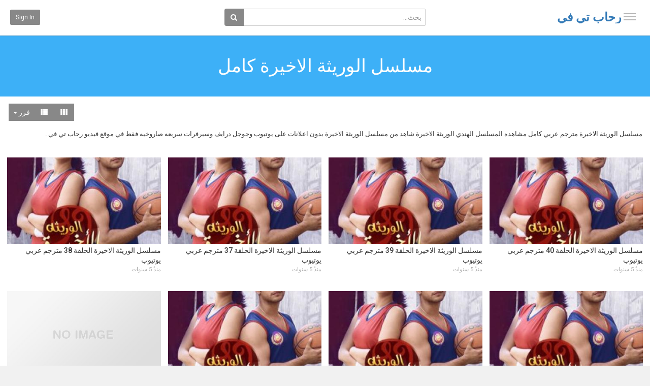

--- FILE ---
content_type: text/html; charset=utf-8
request_url: https://video.r71b.com/category.php?cat=alwarithat-alakhira
body_size: 12140
content:
<!DOCTYPE html>
<!--[if IE 7 | IE 8]>
<html class="ie" dir="rtl">
<![endif]-->
<!--[if !(IE 7) | !(IE 8)  ]><!-->
<html dir="rtl">
<!--<![endif]-->
<head>
<meta charset="UTF-8" />

<meta name="viewport" content="width=device-width, initial-scale=1, user-scalable=no">
<title>مسلسل  الوريثة الاخيرة كامل الملفات | رحاب تي في</title>
<meta http-equiv="X-UA-Compatible" content="IE=9; IE=8; IE=7; IE=edge,chrome=1">
<meta name="title" content="مسلسل  الوريثة الاخيرة كامل الملفات" />
<meta name="keywords" content="الوريثة الاخيرة,الوريثة الاخيرة مترجم,مسلسل الوريثة الاخيرة,حلقات,حلقات الوريثة الاخيرة,شاهد الوريثة الاخيرة,الوريثة الاخيرة ترجم كامل" />
<meta name="description" content="مسلسل  الوريثة الاخيرة كامل الملفات - رحاب تي في - 1" />

<script type="application/ld+json">
{
  "@context": "http://schema.org",
  "@type": "WebSite",
  "url": "https://video.r71b.com/",
  "potentialAction": {
    "@type": "SearchAction",
    "target": "https://video.r71b.com/search.php?keywords={search_term_string}",
    "query-input": "required name=search_term_string"
  }
}
</script>

<link rel="shortcut icon" href="https://video.r71b.com/templates/echo/img/favicon.ico">
<link rel="alternate" type="application/rss+xml" title="مسلسل  الوريثة الاخيرة كامل الملفات" href="https://video.r71b.com/rss.php?c=75" />

<!--[if lt IE 9]>
<script src="//html5shim.googlecode.com/svn/trunk/html5.js"></script>
<![endif]-->
<link rel="stylesheet" href="//netdna.bootstrapcdn.com/bootstrap/3.3.6/css/bootstrap.min.css">
<!--[if lt IE 9]>
<script src="//css3-mediaqueries-js.googlecode.com/svn/trunk/css3-mediaqueries.js"></script>
<![endif]-->
<link rel="stylesheet" type="text/css" media="screen" href="https://video.r71b.com/templates/echo/css/jasny-bootstrap.min.css">
<link rel="stylesheet" type="text/css" media="screen" href="https://video.r71b.com/templates/echo/css/echo.css">
<link rel="stylesheet" type="text/css" media="screen" href="https://video.r71b.com/templates/echo/css/animate.min.css">
<link rel="stylesheet" type="text/css" media="screen" href="https://video.r71b.com/templates/echo/css/bootstrap.min.rtl.css">
<link rel="stylesheet" type="text/css" media="screen" href="https://video.r71b.com/templates/echo/css/echo.rtl.css">
<link rel="stylesheet" type="text/css" href="//fonts.googleapis.com/css?family=Roboto:400,300,500,700|Noticia+Text:400,400italic,700">
<link rel="stylesheet" type="text/css" href="//fonts.googleapis.com/earlyaccess/notokufiarabic.css">
<link rel="stylesheet" type="text/css" href="//netdna.bootstrapcdn.com/font-awesome/4.4.0/css/font-awesome.min.css">
<link rel="stylesheet" type="text/css" media="screen" href="https://video.r71b.com/templates/echo/css/custom.css">
<script type="text/javascript">
var MELODYURL = "https://video.r71b.com";
var MELODYURL2 = "https://video.r71b.com";
var TemplateP = "https://video.r71b.com/templates/echo";
var _LOGGEDIN_ =  false ;
 
</script>

<script type="text/javascript">
 var pm_lang = {
	lights_off: "إغلاق الإضاءة",
	lights_on: "Lights on",
	validate_name: "Please enter a name",
	validate_username: "Please enter a username",
	validate_pass: "Please provide a password",
	validate_captcha: "Please enter the validation code",
	validate_email: "Please enter a valid email address",
	validate_agree: "Please accept our policy",
	validate_name_long: "Your name must consist of at least 2 characters",
	validate_username_long: "Your username must consist of at least 2 characters",
	validate_pass_long: "Your password must be at least 5 characters long",
	validate_confirm_pass_long: "Please enter the same password as above",
	choose_category: "الرجاء اختيار تصنيف",
	validate_select_file: "لم يتم إختيار اى ملف للرفع",
	validate_video_title: "Please enter a title for this video",
	please_wait: "Loading...",
	// upload video page
	swfupload_status_uploaded: "Uploaded",
	swfupload_status_pending: "Continue with the rest of the form.",
	swfupload_status_queued: "Queued",
	swfupload_status_uploading: "Uploading...",
	swfupload_file: "File",
	swfupload_btn_select: "Select",
	swfupload_btn_cancel: "Cancel",
	swfupload_status_error: "Error",
	swfupload_error_oversize: "Size of the selected file(s) is greater than allowed limit",
	swfupload_friendly_maxsize: "",
	upload_errmsg2: "نوع الملف غير مسموح.",
	// playlist
	playlist_delete_confirm: "Are you sure you want to permanently delete this playlist?\n\nClick 'Cancel' to stop, 'OK' to delete.",
	playlist_delete_item_confirm: "You are about to remove this video from your playlist.\n\nClick 'Cancel' to stop, 'OK' to delete.",
	show_more: "Show more",
	show_less: "Show less",
	delete_video_confirmation: "Are you sure you want to delete this video?",
	browse_all: "Browse All"
 }
</script>


<style type="text/css"></style>


<script type="text/javascript" src="//ajax.googleapis.com/ajax/libs/jquery/1.11.3/jquery.min.js"></script>
<script type="text/javascript" src="//code.jquery.com/jquery-migrate-1.2.1.min.js"></script>
<script type="text/javascript" src="https://video.r71b.com/js/swfobject.js"></script>


</head>
<body class="video-category catid-75 page-1">

<nav id="myNavmenu" class="navmenu navmenu-default navmenu-fixed-left offcanvas" role="navigation">
	<div class="navslide-wrap">
		<ul class="list-unstyled">
			<li class=""><a href="https://video.r71b.com/index.php"><i class="mico mico-home"></i>الصفحة الرئيسية</a></li>
			
						<li><a class="btn btn-sm btn-default ajax-modal" data-toggle="modal" data-backdrop="true" data-keyboard="true" href="#modal-login-form"><i class="mico mico-perm_identity"></i>Sign in</a></li>
							
				</ul>
		<div class="navslide-divider"></div>
		
		<div class="navslide-header"><a href="https://video.r71b.com/category.php">Categories</a></div>
		<ul class="list-unstyled">
			<li><a href="https://video.r71b.com/topvideos.php">حلقات وأفلام مُختارة</a></li>
			<li><a href="https://video.r71b.com/newvideos.php">جديد الإضافات</a></li>
			<li class="dropdown-submenu"><a href="https://video.r71b.com/category.php?cat=categoryone" class="dropdown-submenu">Sample Category #1</a>
<ul class='dropdown-menu'>
	<li class=""><a href="https://video.r71b.com/category.php?cat=subcat" class="">Sample Sub-cat</a>	</li>
</ul>
</li>
<li class=""><a href="https://video.r71b.com/category.php?cat=categorytwo" class="">Sample Category #2</a></li>
<li class=""><a href="https://video.r71b.com/category.php?cat=aflam" class="">افلام اون لاين</a></li>
<li class="dropdown-submenu"><a href="https://video.r71b.com/category.php?cat=muslasilat-earabiu" class="dropdown-submenu">مسلسلات عربي</a>
<ul class='dropdown-menu'>
	<li class=""><a href="https://video.r71b.com/category.php?cat=lealn" class="">مسلسل بنات الملاكمة كامل اون لاين</a>	</li>
	<li class=""><a href="https://video.r71b.com/category.php?cat=hekayat-banat" class="">مسلسل حكايات بنات كامل</a>	</li>
	<li class=""><a href="https://video.r71b.com/category.php?cat=almirath" class="">مسلسل الميراث كامل اون لاين</a>	</li>
	<li class=""><a href="https://video.r71b.com/category.php?cat=mamiji" class="">مسلسل مامجي كامل اون لاين</a>	</li>
	<li class=""><a href="https://video.r71b.com/category.php?cat=iilaa-ana" class="">مسلسل الا انا كامل اون لاين</a>	</li>
	<li class=""><a href="https://video.r71b.com/category.php?cat=walidaya-aleaziz" class="">مسلسل والدي العزيز كامل يوتيوب</a>	</li>
	<li class=""><a href="https://video.r71b.com/category.php?cat=musalsal-makanak-fi-alqalb-hu-alqalb-kula" class="">مسلسل مكانك في القلب هو القلب كله مدبلج عربي يوتيو</a>	</li>
	<li class=""><a href="https://video.r71b.com/category.php?cat=lih-laa" class="">مسلسل ليه لا كامل اون لاين</a>	</li>
	<li class=""><a href="https://video.r71b.com/category.php?cat=bant" class="">مسلسل لكنة لي مدبلج</a>	</li>
	<li class=""><a href="https://video.r71b.com/category.php?cat=rawzalynda" class="">مسلسل  روزاليندا كامل مدبلج</a>	</li>
	<li class=""><a href="https://video.r71b.com/category.php?cat=aklyl-alwird" class="">مسلسل اكليل الورد مدبلج كامل</a>	</li>
	<li class=""><a href="https://video.r71b.com/category.php?cat=asrar-alghaba" class="">مسلسل اسرار الغابة كامل مدبلج</a>	</li>
	<li class=""><a href="https://video.r71b.com/category.php?cat=alttayir-almajruh" class="">مسلسل الطائر المجروح مدبلج كامل</a>	</li>
	<li class=""><a href="https://video.r71b.com/category.php?cat=mishwar-eumriun" class="">مسلسل مشوار عمري كامل مدبلج</a>	</li>
	<li class=""><a href="https://video.r71b.com/category.php?cat=min-alnuzrat-alththania" class="">مسلسل من النظرة الثانية كامل مدبلج</a>	</li>
	<li class=""><a href="https://video.r71b.com/category.php?cat=hajmatan-murtada" class="">مسلسل هجمة مرتدة كامل</a>	</li>
</ul>
</li>
<li class="dropdown-submenu"><a href="https://video.r71b.com/category.php?cat=muslasilat-ajnabiin" class="dropdown-submenu">مسلسلات اجنبي</a>
<ul class='dropdown-menu'>
	<li class=""><a href="https://video.r71b.com/category.php?cat=the-king-eternal-monarch" class="">مسلسل The King Eternal Monarch يوتيوب اون لاين</a>	</li>
	<li class=""><a href="https://video.r71b.com/category.php?cat=the-head" class="">مسلسل The Head كامل مترجم</a>	</li>
	<li class=""><a href="https://video.r71b.com/category.php?cat=alwarithat-alakhira" class="">مسلسل  الوريثة الاخيرة كامل</a>	</li>
</ul>
</li>
<li class="dropdown-submenu"><a href="https://video.r71b.com/category.php?cat=muslasilat-ramadan" class="dropdown-submenu">مسلسلات رمضان 2020</a>
<ul class='dropdown-menu'>
	<li class=""><a href="https://video.r71b.com/category.php?cat=falinteino" class="">مسلسل فالنتينو كامل</a>	</li>
	<li class=""><a href="https://video.r71b.com/category.php?cat=alfatoa" class="">مسلسل الفتوة كامل</a>	</li>
	<li class=""><a href="https://video.r71b.com/category.php?cat=alnehaia" class="">مسلسل النهاية كامل</a>	</li>
	<li class=""><a href="https://video.r71b.com/category.php?cat=alsharikat-alalmaniat-limukafahat-alkhawariq" class="">مسلسل الشركة الالمانية لمكافحة الخوارق كامل</a>	</li>
	<li class=""><a href="https://video.r71b.com/category.php?cat=slitanat-almaez" class="">مسلسل سلطانة المعز يوتيوب</a>	</li>
	<li class=""><a href="https://video.r71b.com/category.php?cat=lealina" class="">مسلسل ليالينا كامل</a>	</li>
	<li class=""><a href="https://video.r71b.com/category.php?cat=prince" class="">مسلسل البرنس كامل</a>	</li>
	<li class=""><a href="https://video.r71b.com/category.php?cat=rijalat-albayt" class="">مسلسل رجالة البيت كامل</a>	</li>
	<li class=""><a href="https://video.r71b.com/category.php?cat=lamaa-kunaa-saghirin" class="">مسلسل لما كنا صغيرين كامل</a>	</li>
	<li class=""><a href="https://video.r71b.com/category.php?cat=alaikhtiar" class="">مسلسل الاختيار كامل</a>	</li>
	<li class=""><a href="https://video.r71b.com/category.php?cat=luebat-alnasyan" class="">مسلسل لعبة النسيان كامل</a>	</li>
	<li class=""><a href="https://video.r71b.com/category.php?cat=aswad-fatih" class="">مسلسل اسود فاتح كامل</a>	</li>
	<li class=""><a href="https://video.r71b.com/category.php?cat=alqahrt-kabul" class="">مسلسل القاهرة كابول كامل</a>	</li>
	<li class=""><a href="https://video.r71b.com/category.php?cat=wanahib-tani-lia" class="">مسلسل ونحب تاني ليه كامل</a>	</li>
	<li class=""><a href="https://video.r71b.com/category.php?cat=shahid-eian" class="">مسلسل شاهد عيان كامل</a>	</li>
	<li class=""><a href="https://video.r71b.com/category.php?cat=athnyn-fi-alsunduq" class="">مسلسل اتنين في الصندوق كامل</a>	</li>
	<li class=""><a href="https://video.r71b.com/category.php?cat=be-100-wesh" class="">مسلسل ب100 وش كامل</a>	</li>
	<li class=""><a href="https://video.r71b.com/category.php?cat=thany" class="">مسلسل فرصة ثانية كامل اون لاين</a>	</li>
	<li class=""><a href="https://video.r71b.com/category.php?cat=twenty-twenty" class="">مسلسل عشرين عشرين كامل</a>	</li>
	<li class=""><a href="https://video.r71b.com/category.php?cat=ayra" class="">مسلسل دهب عيرة كامل</a>	</li>
	<li class=""><a href="https://video.r71b.com/category.php?cat=crossroads" class="">مسلسل تقاطع طرق كامل</a>	</li>
	<li class=""><a href="https://video.r71b.com/category.php?cat=aarons-mother" class="">مسلسل ام هارون كامل</a>	</li>
	<li class=""><a href="https://video.r71b.com/category.php?cat=salem-collection" class="">مسلسل جمع سالم كامل</a>	</li>
	<li class=""><a href="https://video.r71b.com/category.php?cat=amr-diab" class="">مسلسل عمر ودياب كامل</a>	</li>
	<li class=""><a href="https://video.r71b.com/category.php?cat=shahadat-milad" class="">مسلسل شهادة ميلاد كامل</a>	</li>
	<li class=""><a href="https://video.r71b.com/category.php?cat=khali-balk-min-fifi" class="">برنامج خلي بالك من فيفي كامل</a>	</li>
	<li class=""><a href="https://video.r71b.com/category.php?cat=silamat-abu-albanat" class="">مسلسل سلامات ابو البنات كامل</a>	</li>
	<li class=""><a href="https://video.r71b.com/category.php?cat=shaghf" class="">مسلسل شغف كامل اون لاين</a>	</li>
	<li class=""><a href="https://video.r71b.com/category.php?cat=wanasni" class="">مسلسل ونسني اون لاين كامل</a>	</li>
	<li class=""><a href="https://video.r71b.com/category.php?cat=manikan" class="">مسسلسل مانيكان كامل يوتيوب</a>	</li>
	<li class=""><a href="https://video.r71b.com/category.php?cat=druishiat" class="">مسلسل درويشيات كامل يوتيوب</a>	</li>
	<li class=""><a href="https://video.r71b.com/category.php?cat=alnahhat" class="">مسلسل النحات كامل اون لاين</a>	</li>
	<li class=""><a href="https://video.r71b.com/category.php?cat=alsaahir" class="">مسلسل الساحر كامل يوتيوب</a>	</li>
	<li class=""><a href="https://video.r71b.com/category.php?cat=waia-bad" class="">مسلسل جنة هلي كامل اون لاين</a>	</li>
	<li class=""><a href="https://video.r71b.com/category.php?cat=khashie-nashie" class="">مسلسل خاشع ناشع كامل اون لاين</a>	</li>
	<li class=""><a href="https://video.r71b.com/category.php?cat=alshahd-almra" class="">مسلسل الشهد المر يوتيوب كامل</a>	</li>
	<li class=""><a href="https://video.r71b.com/category.php?cat=sakar-ziada" class="">مسلسل سكر زيادة يوتيوب كامل</a>	</li>
	<li class=""><a href="https://video.r71b.com/category.php?cat=alqamar-akhar-aldunya" class="">مسلسل القمر اخر الدنيا يوتيوب كامل</a>	</li>
	<li class=""><a href="https://video.r71b.com/category.php?cat=wakan-shayyaan-lm-yakun" class="">مسلسل وكان شيئا لم يكن كامل اون لاين</a>	</li>
	<li class=""><a href="https://video.r71b.com/category.php?cat=fi-dhakirat-alzili" class="">مسلسل في ذاكرة الظل كامل اون لاين</a>	</li>
	<li class=""><a href="https://video.r71b.com/category.php?cat=muhamad-eali-rud" class="">مسلسل محمد علي رود كامل اون لاين</a>	</li>
	<li class=""><a href="https://video.r71b.com/category.php?cat=barukar" class="">مسلسل بروكار كامل اون لاين</a>	</li>
	<li class=""><a href="https://video.r71b.com/category.php?cat=corona" class="">مسلسل جمهورية كورونا كامل</a>	</li>
	<li class=""><a href="https://video.r71b.com/category.php?cat=meliar-rial" class="">مسلسل مليار ريال كامل اون لاين</a>	</li>
	<li class=""><a href="https://video.r71b.com/category.php?cat=ask-gal-d" class="">مسلسل مقابلة مع السيد ادم كامل</a>	</li>
	<li class=""><a href="https://video.r71b.com/category.php?cat=aljukr" class="">مسلسل الجوكر يوتيوب كامل</a>	</li>
</ul>
</li>
<li class="dropdown-submenu"><a href="https://video.r71b.com/category.php?cat=muslasilat-trky" class="dropdown-submenu">مسلسلات تركية</a>
<ul class='dropdown-menu'>
	<li class=""><a href="https://video.r71b.com/category.php?cat=aler" class="">مسلسل الف مترجم كامل</a>	</li>
	<li class=""><a href="https://video.r71b.com/category.php?cat=bir-ask-hikaya" class="">مسلسل قصة عشق كامل اون لاين</a>	</li>
	<li class=""><a href="https://video.r71b.com/category.php?cat=at-almolka" class="">مسلسل ابنة السفير كامل مترجم</a>	</li>
	<li class=""><a href="https://video.r71b.com/category.php?cat=bant-lmolaka" class="">مسلسل نجمة الشمال كامل مترجم</a>	</li>
	<li class=""><a href="https://video.r71b.com/category.php?cat=alsyd-alkhata" class="">مسلسل السيد الخطا مترجم كامل</a>	</li>
	<li class=""><a href="https://video.r71b.com/category.php?cat=holm-ashraf" class="">مسلسل حلم اشرف مترجم كامل</a>	</li>
	<li class=""><a href="https://video.r71b.com/category.php?cat=gurfa-lishahsayin" class="">مسلسل غرفة لشخصين مترجم كامل</a>	</li>
	<li class=""><a href="https://video.r71b.com/category.php?cat=alzoga-alaohra" class="">مسلسل الزوجة الاخرى مترجم كامل</a>	</li>
	<li class=""><a href="https://video.r71b.com/category.php?cat=hafqan" class="">مسلسل خفقان مترجم كامل</a>	</li>
	<li class=""><a href="https://video.r71b.com/category.php?cat=aynak-kalbahr-alasoad" class="">مسلسل عيناك كالبحر الاسود مترجم كامل</a>	</li>
	<li class=""><a href="https://video.r71b.com/category.php?cat=wali-alahd" class="">مسلسل ولي العهد مترجم كامل</a>	</li>
	<li class=""><a href="https://video.r71b.com/category.php?cat=teskilat" class="">مسلسل المنظمة مترجم كامل</a>	</li>
	<li class=""><a href="https://video.r71b.com/category.php?cat=sahipsizler" class="">مسلسل المشردون مترجم كامل</a>	</li>
	<li class=""><a href="https://video.r71b.com/category.php?cat=can-borcu" class="">مسلسل دين الروح مترجم كامل</a>	</li>
	<li class=""><a href="https://video.r71b.com/category.php?cat=esref-ruya" class="">مسلسل حلم اشرف مترجم كامل</a>	</li>
	<li class=""><a href="https://video.r71b.com/category.php?cat=bereketli-topraklar" class="">مسلسل الاراضي المباركة مترجم كامل</a>	</li>
	<li class=""><a href="https://video.r71b.com/category.php?cat=yukselis-orhan" class="">مسلسل المؤسس اورهان مترجم كامل</a>	</li>
	<li class=""><a href="https://video.r71b.com/category.php?cat=bahar" class="">مسلسل بهار مترجم كامل</a>	</li>
	<li class=""><a href="https://video.r71b.com/category.php?cat=mehmed-fetihler-sultani" class="">مسلسل محمد الفاتح سلطان الفتوحات مترجم كامل</a>	</li>
	<li class=""><a href="https://video.r71b.com/category.php?cat=uzak-sehir" class="">مسلسل المدينة البعيدة مترجم كامل</a>	</li>
	<li class=""><a href="https://video.r71b.com/category.php?cat=kral-kaybederse" class="">مسلسل اذا خسر الملك مترجم كامل</a>	</li>
	<li class=""><a href="https://video.r71b.com/category.php?cat=gozleri-karadeniz" class="">مسلسل عيناك كالبحر الاسود مترجم كامل</a>	</li>
	<li class=""><a href="https://video.r71b.com/category.php?cat=kiskanmak" class="">مسلسل الحسد مترجم كامل</a>	</li>
	<li class=""><a href="https://video.r71b.com/category.php?cat=cennetin-cocuklari" class="">مسلسل اطفال الجنة مترجم كامل</a>	</li>
	<li class=""><a href="https://video.r71b.com/category.php?cat=gonul-dagi" class="">مسلسل جبل جونول مترجم كامل</a>	</li>
	<li class=""><a href="https://video.r71b.com/category.php?cat=kizilcik-serbeti" class="">مسلسل شراب التوت مترجم كامل</a>	</li>
	<li class=""><a href="https://video.r71b.com/category.php?cat=veliaht" class="">مسلسل ولي العهد مترجم كامل</a>	</li>
	<li class=""><a href="https://video.r71b.com/category.php?cat=carpinti" class="">مسلسل خفقان مترجم كامل</a>	</li>
	<li class=""><a href="https://video.r71b.com/category.php?cat=ask-ve-gozyasi" class="">مسلسل حب ودموع مترجم كامل</a>	</li>
	<li class=""><a href="https://video.r71b.com/category.php?cat=ask-ve-gurur" class="">مسلسل حب وغرور مترجم كامل</a>	</li>
	<li class=""><a href="https://video.r71b.com/category.php?cat=platonik-mavi-dolunay-otel" class="">مسلسل الحب الافلاطوني مترجم كامل</a>	</li>
	<li class=""><a href="https://video.r71b.com/category.php?cat=halef-koklerin-cagrisi" class="">مسلسل الخليفة مترجم كامل</a>	</li>
	<li class=""><a href="https://video.r71b.com/category.php?cat=guller-ve-gunahlar" class="">مسلسل ورود وذنوب مترجم كامل</a>	</li>
	<li class=""><a href="https://video.r71b.com/category.php?cat=kaosun-anatomisi" class="">مسلسل تشريح الفوضى مترجم كامل</a>	</li>
	<li class=""><a href="https://video.r71b.com/category.php?cat=ben-leman" class="">مسلسل انا ليمان مترجم كامل</a>	</li>
	<li class=""><a href="https://video.r71b.com/category.php?cat=aynadaki-yabanci" class="">مسلسل غريب في المرآة مترجم كامل</a>	</li>
	<li class=""><a href="https://video.r71b.com/category.php?cat=tasacak-bu-deniz" class="">مسلسل هذا البحر سوف يفيض مترجم كامل</a>	</li>
	<li class=""><a href="https://video.r71b.com/category.php?cat=ben-onun-annesiyim" class="">مسلسل انا امها مترجم كامل</a>	</li>
	<li class=""><a href="https://video.r71b.com/category.php?cat=sahtekarlar" class="">مسلسل المحتالون مترجم كامل</a>	</li>
	<li class=""><a href="https://video.r71b.com/category.php?cat=enfes-bir-aksam" class="">مسلسل المال القديم مترجم كامل</a>	</li>
	<li class=""><a href="https://video.r71b.com/category.php?cat=yuzde-iki" class="">مسلسل اثنان بالمئة مترجم كامل</a>	</li>
	<li class=""><a href="https://video.r71b.com/category.php?cat=persona" class="">مسلسل الشخصية مترجم كامل</a>	</li>
	<li class=""><a href="https://video.r71b.com/category.php?cat=sakincali" class="">مسلسل المشبوه مترجم كامل</a>	</li>
	<li class=""><a href="https://video.r71b.com/category.php?cat=fer" class="">مسلسل التالق مترجم كامل</a>	</li>
	<li class=""><a href="https://video.r71b.com/category.php?cat=sekizinci-aile" class="">مسلسل العائلة الثامنة مترجم كامل</a>	</li>
	<li class=""><a href="https://video.r71b.com/category.php?cat=arafta" class="">مسلسل الاعراف مترجم كامل</a>	</li>
	<li class=""><a href="https://video.r71b.com/category.php?cat=can-bagi" class="">مسلسل خيوط الحياة مترجم كامل</a>	</li>
	<li class=""><a href="https://video.r71b.com/category.php?cat=ruya-gibi" class="">مسلسل مثل الحلم مترجم كامل</a>	</li>
	<li class=""><a href="https://video.r71b.com/category.php?cat=kasaba" class="">مسلسل البلدة الصغيرة مترجم كامل</a>	</li>
	<li class=""><a href="https://video.r71b.com/category.php?cat=sevdigim-sensin" class="">مسلسل انت من احب مترجم كامل</a>	</li>
	<li class=""><a href="https://video.r71b.com/category.php?cat=abi" class="">مسلسل اخي مترجم كامل</a>	</li>
	<li class=""><a href="https://video.r71b.com/category.php?cat=ayni-yagmur-altinda" class="">مسلسل تحت ذات المطر مترجم كامل</a>	</li>
	<li class=""><a href="https://video.r71b.com/category.php?cat=jasmine" class="">مسلسل الياسمين مترجم كامل</a>	</li>
	<li class=""><a href="https://video.r71b.com/category.php?cat=vicdansiz" class="">مسلسل عديم الضمير مترجم كامل</a>	</li>
	<li class=""><a href="https://video.r71b.com/category.php?cat=yeralti" class="">مسلسل تحت الارض مترجم كامل</a>	</li>
</ul>
</li>
<li class=""><a href="https://video.r71b.com/category.php?cat=anmi" class="">انمي</a></li>

			<li><a href="https://video.r71b.com/category.php">Show more</a></li>
			<li class=""><a href="https://k.alhayat.news/" class="">مسلسلات بلس</a></li>
		</ul>
		<div class="navslide-divider"></div>

	</div>
</nav>

<div class="container-fluid no-padding">
<header class="pm-top-head">
	<div class="row">
		<div class="col-xs-7 col-sm-4 col-md-4">
			<a href="#" data-toggle="offcanvas" data-target="#myNavmenu" data-canvas="body" id="navslide-toggle"><span>Show menu</span></a>
			<div class="header-logo">
							<h3><a href="https://video.r71b.com/" rel="home">رحاب تي في</a></h3>
						</div>
		</div>
		<div class="hidden-xs col-sm-4 col-md-4" id="pm-top-search">
						<form action="https://video.r71b.com/search.php" method="get" id="search" name="search" onSubmit="return validateSearch('true');">
			<div class="input-group">
				<input class="form-control" id="pm-search" size="16" name="keywords" type="text" placeholder="بحث..." x-webkit-speech="x-webkit-speech" onwebkitspeechchange="this.form.submit();" onblur="fill();" autocomplete="off">

				<input class="form-control" id="pm-video-id" size="16" name="video-id" type="hidden">
				<span class="input-group-btn">
					<button class="btn btn-default" type="submit"><i class="fa fa-search"></i></button>
				</span>
			</div><!-- /input-group -->
			</form>
			<div class="pm-search-suggestions hide-me">
				<ul class="pm-search-suggestions-list list-unstyled"></ul>
			</div>
					</div>

				<div class="col-xs-5 col-sm-4 col-md-4">
			<ul class="list-inline navbar-pmuser">
				<li class="hidden-sm hidden-md hidden-lg"><a href="#" id="pm-top-mobile-search-show" class="" title="بحث"><i class="mico mico-search"></i></a></li>
				<li class="hidden-xs"><a class="btn btn-sm btn-default ajax-modal" data-toggle="modal" data-backdrop="true" data-keyboard="true" href="#modal-login-form">Sign in</a></li>
							</ul>
		</div>
			</div><!--.row-->
</header>


	<div class="modal" id="modal-login-form">
	<div class="modal-dialog modal-md">
		<div class="modal-content">
			<div class="modal-header">
			<button type="button" class="close" data-dismiss="modal"><span aria-hidden="true">&times;</span><span class="sr-only">Close</span></button>
				<h4 class="modal-title">Sign in</h4>
			</div>
			<div class="modal-body">
								<form name="login_form" id="login-form" method="post" action="https://video.r71b.com/login.php">
	<div class="form-group">
		<label for="username">Your username or email</label>
		<input type="text" class="form-control" name="username" value="" placeholder="Your username or email">
	</div>
	<div class="form-group">
		<label for="pass">كلمة المرور</label>
		<input type="password" class="form-control" id="pass" name="pass" maxlength="32" autocomplete="off" placeholder="كلمة المرور">
	</div>
	<div class="form-group">
		<button type="submit" name="Login" value="تسجيل دخول" class="btn btn-success btn-with-loader" data-loading-text="Signing in...">تسجيل دخول</button> 
		<small><a href="https://video.r71b.com/login.php?do=forgot_pass">نسيت كلمة السر؟</a></small>
	</div>
</form>			</div>
		</div>
	</div>
</div>	
	<!-- Modal -->
<div class="modal" id="modal-addvideo">
	<div class="modal-dialog modal-md">
		<div class="modal-content">
			<div class="modal-header">
			<button type="button" class="close" data-dismiss="modal"><span aria-hidden="true">&times;</span><span class="sr-only">Close</span></button>
				<h4 class="modal-title">Add Video</h4>
			</div>
			<div class="modal-body">
			<ul class="pm-addvideo-modal list-unstyled">
								<li>
				<a href="https://video.r71b.com/suggest.php"><i class="mico mico-insert_link"></i> <span>أقترح ملفاً</span></a>
				</li>
												<li><a href="https://video.r71b.com/upload.php"><i class="mico mico-cloud_upload"></i> <span>رفع ملف</span></a></li>
							</ul>
			</div>
		</div>
	</div>
</div><a id="top"></a>

<div class="mastcontent-wrap">
<div id="category-header" class="container-fluid">
	<div class="pm-category-highlight animated fadeInLeft">
		<h1>مسلسل  الوريثة الاخيرة كامل</h1>
	</div>
	</div>
<div id="content">
	<div class="container-fluid">
		<div class="row">
		<div class="col-md-12">

					<div class="pm-section-head">
				<div class="btn-group btn-group-sort">
					<a class="btn btn-default" id="show-grid" rel="tooltip" title="Grid"><i class="fa fa-th"></i></a>
					<a class="btn btn-default" id="show-list" rel="tooltip" title="List"><i class="fa fa-th-list"></i></a>
					<a href="#" class="btn btn-default dropdown-toggle" data-toggle="dropdown" data-target="#">
					فرز 					<span class="caret"></span>
					</a>
					<ul class="dropdown-menu">
												<li >
						<a href="https://video.r71b.com/category.php?cat=alwarithat-alakhira&page=1&sortby=date" rel="nofollow">تاريخ</a></li>
						<li >
						<a href="https://video.r71b.com/category.php?cat=alwarithat-alakhira&page=1&sortby=views" rel="nofollow">عدد المشاهدات</a></li>
						<li >
						<a href="https://video.r71b.com/category.php?cat=alwarithat-alakhira&page=1&sortby=rating" rel="nofollow">تقييم</a></li>
						<li >
						<a href="https://video.r71b.com/category.php?cat=alwarithat-alakhira&page=1&sortby=title" rel="nofollow">Title</a></li>
											</ul>
				</div>
			</div>
			<div class="clearfix"></div>

							<div class="pm-category-description">
				<p>مسلسل الوريثة الاخيرة مترجم عربي كامل مشاهده المسلسل الهندي الوريثة الاخيرة شاهد من مسلسل الوريثة الاخيرة بدون اعلانات على يوتيوب وجوجل درايف وسيرفرات سريعه صاروخيه فقط في موقع فيديو رحاب تي في .</p>
				</div>
			
			<ul class="row pm-ul-browse-videos list-unstyled" id="pm-grid">
							<li class="col-xs-6 col-sm-4 col-md-3">
				
<div class="thumbnail">
	<div class="pm-video-thumb">
		
		
								<a class="pm-watch-later-add btn btn-xs btn-default hidden-xs" rel="tooltip" data-placement="left" title="Watch Later" data-toggle="modal" data-backdrop="true" data-keyboard="true" href="#modal-login-form"><i class="fa fa-clock-o"></i></a>
							<a href="https://video.r71b.com/watch.php?vid=9746083ea" title="مسلسل الوريثة الاخيرة الحلقة 40 مترجم عربي يوتيوب">
									<div class="pm-video-labels hidden-xs">
																			</div>
						<img src="https://video.r71b.com/templates/echo/img/echo-lzld.png" alt="مسلسل الوريثة الاخيرة الحلقة 40 مترجم عربي يوتيوب" data-echo="https://video.r71b.com/uploads/thumbs/9746083ea-1.jpg" class="img-responsive">
		<span class="overlay"></span>
		</a>
	</div>

	<div class="caption">
		<h3><a href="https://video.r71b.com/watch.php?vid=9746083ea" title="مسلسل الوريثة الاخيرة الحلقة 40 مترجم عربي يوتيوب" class="ellipsis">مسلسل الوريثة الاخيرة الحلقة 40 مترجم عربي يوتيوب</a></h3>
				<div class="pm-video-meta hidden-xs">
			<span class="pm-video-since"><time datetime="2020-07-13T20:13:51+0300" title="Monday, July 13, 2020 8:13 PM">منذُ 5 سنوات</time></span>
			<!--
			<span class="pm-video-views"><i class="fa fa-eye"></i> 0</span>
			<span class=""><i class="fa fa-thumbs-up"></i> 0</span>
			-->
		</div>
			</div>
</div>				</li>
							<li class="col-xs-6 col-sm-4 col-md-3">
				
<div class="thumbnail">
	<div class="pm-video-thumb">
		
		
								<a class="pm-watch-later-add btn btn-xs btn-default hidden-xs" rel="tooltip" data-placement="left" title="Watch Later" data-toggle="modal" data-backdrop="true" data-keyboard="true" href="#modal-login-form"><i class="fa fa-clock-o"></i></a>
							<a href="https://video.r71b.com/watch.php?vid=0695ae5d2" title="مسلسل الوريثة الاخيرة الحلقة 39 مترجم عربي يوتيوب">
									<div class="pm-video-labels hidden-xs">
																			</div>
						<img src="https://video.r71b.com/templates/echo/img/echo-lzld.png" alt="مسلسل الوريثة الاخيرة الحلقة 39 مترجم عربي يوتيوب" data-echo="https://video.r71b.com/uploads/thumbs/0695ae5d2-1.jpg" class="img-responsive">
		<span class="overlay"></span>
		</a>
	</div>

	<div class="caption">
		<h3><a href="https://video.r71b.com/watch.php?vid=0695ae5d2" title="مسلسل الوريثة الاخيرة الحلقة 39 مترجم عربي يوتيوب" class="ellipsis">مسلسل الوريثة الاخيرة الحلقة 39 مترجم عربي يوتيوب</a></h3>
				<div class="pm-video-meta hidden-xs">
			<span class="pm-video-since"><time datetime="2020-07-13T20:13:50+0300" title="Monday, July 13, 2020 8:13 PM">منذُ 5 سنوات</time></span>
			<!--
			<span class="pm-video-views"><i class="fa fa-eye"></i> 0</span>
			<span class=""><i class="fa fa-thumbs-up"></i> 0</span>
			-->
		</div>
			</div>
</div>				</li>
							<li class="col-xs-6 col-sm-4 col-md-3">
				
<div class="thumbnail">
	<div class="pm-video-thumb">
		
		
								<a class="pm-watch-later-add btn btn-xs btn-default hidden-xs" rel="tooltip" data-placement="left" title="Watch Later" data-toggle="modal" data-backdrop="true" data-keyboard="true" href="#modal-login-form"><i class="fa fa-clock-o"></i></a>
							<a href="https://video.r71b.com/watch.php?vid=cd9091c7f" title="مسلسل الوريثة الاخيرة الحلقة 37 مترجم عربي يوتيوب">
									<div class="pm-video-labels hidden-xs">
																			</div>
						<img src="https://video.r71b.com/templates/echo/img/echo-lzld.png" alt="مسلسل الوريثة الاخيرة الحلقة 37 مترجم عربي يوتيوب" data-echo="https://video.r71b.com/uploads/thumbs/cd9091c7f-1.jpg" class="img-responsive">
		<span class="overlay"></span>
		</a>
	</div>

	<div class="caption">
		<h3><a href="https://video.r71b.com/watch.php?vid=cd9091c7f" title="مسلسل الوريثة الاخيرة الحلقة 37 مترجم عربي يوتيوب" class="ellipsis">مسلسل الوريثة الاخيرة الحلقة 37 مترجم عربي يوتيوب</a></h3>
				<div class="pm-video-meta hidden-xs">
			<span class="pm-video-since"><time datetime="2020-07-13T20:13:50+0300" title="Monday, July 13, 2020 8:13 PM">منذُ 5 سنوات</time></span>
			<!--
			<span class="pm-video-views"><i class="fa fa-eye"></i> 0</span>
			<span class=""><i class="fa fa-thumbs-up"></i> 0</span>
			-->
		</div>
			</div>
</div>				</li>
							<li class="col-xs-6 col-sm-4 col-md-3">
				
<div class="thumbnail">
	<div class="pm-video-thumb">
		
		
								<a class="pm-watch-later-add btn btn-xs btn-default hidden-xs" rel="tooltip" data-placement="left" title="Watch Later" data-toggle="modal" data-backdrop="true" data-keyboard="true" href="#modal-login-form"><i class="fa fa-clock-o"></i></a>
							<a href="https://video.r71b.com/watch.php?vid=e56673e5a" title="مسلسل الوريثة الاخيرة الحلقة 38 مترجم عربي يوتيوب">
									<div class="pm-video-labels hidden-xs">
																			</div>
						<img src="https://video.r71b.com/templates/echo/img/echo-lzld.png" alt="مسلسل الوريثة الاخيرة الحلقة 38 مترجم عربي يوتيوب" data-echo="https://video.r71b.com/uploads/thumbs/e56673e5a-1.jpg" class="img-responsive">
		<span class="overlay"></span>
		</a>
	</div>

	<div class="caption">
		<h3><a href="https://video.r71b.com/watch.php?vid=e56673e5a" title="مسلسل الوريثة الاخيرة الحلقة 38 مترجم عربي يوتيوب" class="ellipsis">مسلسل الوريثة الاخيرة الحلقة 38 مترجم عربي يوتيوب</a></h3>
				<div class="pm-video-meta hidden-xs">
			<span class="pm-video-since"><time datetime="2020-07-13T20:13:50+0300" title="Monday, July 13, 2020 8:13 PM">منذُ 5 سنوات</time></span>
			<!--
			<span class="pm-video-views"><i class="fa fa-eye"></i> 0</span>
			<span class=""><i class="fa fa-thumbs-up"></i> 0</span>
			-->
		</div>
			</div>
</div>				</li>
							<li class="col-xs-6 col-sm-4 col-md-3">
				
<div class="thumbnail">
	<div class="pm-video-thumb">
		
		
								<a class="pm-watch-later-add btn btn-xs btn-default hidden-xs" rel="tooltip" data-placement="left" title="Watch Later" data-toggle="modal" data-backdrop="true" data-keyboard="true" href="#modal-login-form"><i class="fa fa-clock-o"></i></a>
							<a href="https://video.r71b.com/watch.php?vid=06cc34180" title="مسلسل الوريثة الاخيرة الحلقة 36 مترجم عربي يوتيوب">
									<div class="pm-video-labels hidden-xs">
																			</div>
						<img src="https://video.r71b.com/templates/echo/img/echo-lzld.png" alt="مسلسل الوريثة الاخيرة الحلقة 36 مترجم عربي يوتيوب" data-echo="https://video.r71b.com/uploads/thumbs/06cc34180-1.jpg" class="img-responsive">
		<span class="overlay"></span>
		</a>
	</div>

	<div class="caption">
		<h3><a href="https://video.r71b.com/watch.php?vid=06cc34180" title="مسلسل الوريثة الاخيرة الحلقة 36 مترجم عربي يوتيوب" class="ellipsis">مسلسل الوريثة الاخيرة الحلقة 36 مترجم عربي يوتيوب</a></h3>
				<div class="pm-video-meta hidden-xs">
			<span class="pm-video-since"><time datetime="2020-07-13T20:13:49+0300" title="Monday, July 13, 2020 8:13 PM">منذُ 5 سنوات</time></span>
			<!--
			<span class="pm-video-views"><i class="fa fa-eye"></i> 0</span>
			<span class=""><i class="fa fa-thumbs-up"></i> 0</span>
			-->
		</div>
			</div>
</div>				</li>
							<li class="col-xs-6 col-sm-4 col-md-3">
				
<div class="thumbnail">
	<div class="pm-video-thumb">
		
		
								<a class="pm-watch-later-add btn btn-xs btn-default hidden-xs" rel="tooltip" data-placement="left" title="Watch Later" data-toggle="modal" data-backdrop="true" data-keyboard="true" href="#modal-login-form"><i class="fa fa-clock-o"></i></a>
							<a href="https://video.r71b.com/watch.php?vid=369f0f478" title="مسلسل الوريثة الاخيرة الحلقة 29 مترجم عربي يوتيوب">
									<div class="pm-video-labels hidden-xs">
																			</div>
						<img src="https://video.r71b.com/templates/echo/img/echo-lzld.png" alt="مسلسل الوريثة الاخيرة الحلقة 29 مترجم عربي يوتيوب" data-echo="https://video.r71b.com/uploads/thumbs/369f0f478-1.jpg" class="img-responsive">
		<span class="overlay"></span>
		</a>
	</div>

	<div class="caption">
		<h3><a href="https://video.r71b.com/watch.php?vid=369f0f478" title="مسلسل الوريثة الاخيرة الحلقة 29 مترجم عربي يوتيوب" class="ellipsis">مسلسل الوريثة الاخيرة الحلقة 29 مترجم عربي يوتيوب</a></h3>
				<div class="pm-video-meta hidden-xs">
			<span class="pm-video-since"><time datetime="2020-07-05T22:10:17+0300" title="Sunday, July 5, 2020 10:10 PM">منذُ 5 سنوات</time></span>
			<!--
			<span class="pm-video-views"><i class="fa fa-eye"></i> 0</span>
			<span class=""><i class="fa fa-thumbs-up"></i> 0</span>
			-->
		</div>
			</div>
</div>				</li>
							<li class="col-xs-6 col-sm-4 col-md-3">
				
<div class="thumbnail">
	<div class="pm-video-thumb">
		
		
								<a class="pm-watch-later-add btn btn-xs btn-default hidden-xs" rel="tooltip" data-placement="left" title="Watch Later" data-toggle="modal" data-backdrop="true" data-keyboard="true" href="#modal-login-form"><i class="fa fa-clock-o"></i></a>
							<a href="https://video.r71b.com/watch.php?vid=39265118d" title="مسلسل الوريثة الاخيرة الحلقة 28 مترجم عربي يوتيوب">
									<div class="pm-video-labels hidden-xs">
																			</div>
						<img src="https://video.r71b.com/templates/echo/img/echo-lzld.png" alt="مسلسل الوريثة الاخيرة الحلقة 28 مترجم عربي يوتيوب" data-echo="https://video.r71b.com/uploads/thumbs/39265118d-1.jpg" class="img-responsive">
		<span class="overlay"></span>
		</a>
	</div>

	<div class="caption">
		<h3><a href="https://video.r71b.com/watch.php?vid=39265118d" title="مسلسل الوريثة الاخيرة الحلقة 28 مترجم عربي يوتيوب" class="ellipsis">مسلسل الوريثة الاخيرة الحلقة 28 مترجم عربي يوتيوب</a></h3>
				<div class="pm-video-meta hidden-xs">
			<span class="pm-video-since"><time datetime="2020-07-05T22:10:15+0300" title="Sunday, July 5, 2020 10:10 PM">منذُ 5 سنوات</time></span>
			<!--
			<span class="pm-video-views"><i class="fa fa-eye"></i> 0</span>
			<span class=""><i class="fa fa-thumbs-up"></i> 0</span>
			-->
		</div>
			</div>
</div>				</li>
							<li class="col-xs-6 col-sm-4 col-md-3">
				
<div class="thumbnail">
	<div class="pm-video-thumb">
		
		
								<a class="pm-watch-later-add btn btn-xs btn-default hidden-xs" rel="tooltip" data-placement="left" title="Watch Later" data-toggle="modal" data-backdrop="true" data-keyboard="true" href="#modal-login-form"><i class="fa fa-clock-o"></i></a>
							<a href="https://video.r71b.com/watch.php?vid=67796c747" title="مسلسل الوريثة الاخيرة الحلقة 27 مترجم عربي يوتيوب">
									<div class="pm-video-labels hidden-xs">
																			</div>
						<img src="https://video.r71b.com/templates/echo/img/echo-lzld.png" alt="مسلسل الوريثة الاخيرة الحلقة 27 مترجم عربي يوتيوب" data-echo="https://video.r71b.com/templates/echo/img/no-thumbnail.jpg" class="img-responsive">
		<span class="overlay"></span>
		</a>
	</div>

	<div class="caption">
		<h3><a href="https://video.r71b.com/watch.php?vid=67796c747" title="مسلسل الوريثة الاخيرة الحلقة 27 مترجم عربي يوتيوب" class="ellipsis">مسلسل الوريثة الاخيرة الحلقة 27 مترجم عربي يوتيوب</a></h3>
				<div class="pm-video-meta hidden-xs">
			<span class="pm-video-since"><time datetime="2020-07-05T22:10:14+0300" title="Sunday, July 5, 2020 10:10 PM">منذُ 5 سنوات</time></span>
			<!--
			<span class="pm-video-views"><i class="fa fa-eye"></i> 0</span>
			<span class=""><i class="fa fa-thumbs-up"></i> 0</span>
			-->
		</div>
			</div>
</div>				</li>
							<li class="col-xs-6 col-sm-4 col-md-3">
				
<div class="thumbnail">
	<div class="pm-video-thumb">
		
		
								<a class="pm-watch-later-add btn btn-xs btn-default hidden-xs" rel="tooltip" data-placement="left" title="Watch Later" data-toggle="modal" data-backdrop="true" data-keyboard="true" href="#modal-login-form"><i class="fa fa-clock-o"></i></a>
							<a href="https://video.r71b.com/watch.php?vid=bed03af60" title="مسلسل الوريثة الاخيرة الحلقة 26 مترجم عربي يوتيوب">
									<div class="pm-video-labels hidden-xs">
																			</div>
						<img src="https://video.r71b.com/templates/echo/img/echo-lzld.png" alt="مسلسل الوريثة الاخيرة الحلقة 26 مترجم عربي يوتيوب" data-echo="https://video.r71b.com/uploads/thumbs/bed03af60-1.jpg" class="img-responsive">
		<span class="overlay"></span>
		</a>
	</div>

	<div class="caption">
		<h3><a href="https://video.r71b.com/watch.php?vid=bed03af60" title="مسلسل الوريثة الاخيرة الحلقة 26 مترجم عربي يوتيوب" class="ellipsis">مسلسل الوريثة الاخيرة الحلقة 26 مترجم عربي يوتيوب</a></h3>
				<div class="pm-video-meta hidden-xs">
			<span class="pm-video-since"><time datetime="2020-07-05T22:10:13+0300" title="Sunday, July 5, 2020 10:10 PM">منذُ 5 سنوات</time></span>
			<!--
			<span class="pm-video-views"><i class="fa fa-eye"></i> 0</span>
			<span class=""><i class="fa fa-thumbs-up"></i> 0</span>
			-->
		</div>
			</div>
</div>				</li>
							<li class="col-xs-6 col-sm-4 col-md-3">
				
<div class="thumbnail">
	<div class="pm-video-thumb">
		
		
								<a class="pm-watch-later-add btn btn-xs btn-default hidden-xs" rel="tooltip" data-placement="left" title="Watch Later" data-toggle="modal" data-backdrop="true" data-keyboard="true" href="#modal-login-form"><i class="fa fa-clock-o"></i></a>
							<a href="https://video.r71b.com/watch.php?vid=dfdac0a2f" title="مسلسل الوريثة الاخيرة الحلقة 25 مترجم عربي يوتيوب">
									<div class="pm-video-labels hidden-xs">
																			</div>
						<img src="https://video.r71b.com/templates/echo/img/echo-lzld.png" alt="مسلسل الوريثة الاخيرة الحلقة 25 مترجم عربي يوتيوب" data-echo="https://video.r71b.com/uploads/thumbs/dfdac0a2f-1.jpg" class="img-responsive">
		<span class="overlay"></span>
		</a>
	</div>

	<div class="caption">
		<h3><a href="https://video.r71b.com/watch.php?vid=dfdac0a2f" title="مسلسل الوريثة الاخيرة الحلقة 25 مترجم عربي يوتيوب" class="ellipsis">مسلسل الوريثة الاخيرة الحلقة 25 مترجم عربي يوتيوب</a></h3>
				<div class="pm-video-meta hidden-xs">
			<span class="pm-video-since"><time datetime="2020-07-05T21:05:50+0300" title="Sunday, July 5, 2020 9:05 PM">منذُ 5 سنوات</time></span>
			<!--
			<span class="pm-video-views"><i class="fa fa-eye"></i> 0</span>
			<span class=""><i class="fa fa-thumbs-up"></i> 0</span>
			-->
		</div>
			</div>
</div>				</li>
							<li class="col-xs-6 col-sm-4 col-md-3">
				
<div class="thumbnail">
	<div class="pm-video-thumb">
		
		
								<a class="pm-watch-later-add btn btn-xs btn-default hidden-xs" rel="tooltip" data-placement="left" title="Watch Later" data-toggle="modal" data-backdrop="true" data-keyboard="true" href="#modal-login-form"><i class="fa fa-clock-o"></i></a>
							<a href="https://video.r71b.com/watch.php?vid=ce3d9136f" title="مسلسل الوريثة الاخيرة الحلقة 24 مترجم عربي يوتيوب">
									<div class="pm-video-labels hidden-xs">
																			</div>
						<img src="https://video.r71b.com/templates/echo/img/echo-lzld.png" alt="مسلسل الوريثة الاخيرة الحلقة 24 مترجم عربي يوتيوب" data-echo="https://video.r71b.com/uploads/thumbs/ce3d9136f-1.jpg" class="img-responsive">
		<span class="overlay"></span>
		</a>
	</div>

	<div class="caption">
		<h3><a href="https://video.r71b.com/watch.php?vid=ce3d9136f" title="مسلسل الوريثة الاخيرة الحلقة 24 مترجم عربي يوتيوب" class="ellipsis">مسلسل الوريثة الاخيرة الحلقة 24 مترجم عربي يوتيوب</a></h3>
				<div class="pm-video-meta hidden-xs">
			<span class="pm-video-since"><time datetime="2020-07-05T21:05:49+0300" title="Sunday, July 5, 2020 9:05 PM">منذُ 5 سنوات</time></span>
			<!--
			<span class="pm-video-views"><i class="fa fa-eye"></i> 0</span>
			<span class=""><i class="fa fa-thumbs-up"></i> 0</span>
			-->
		</div>
			</div>
</div>				</li>
							<li class="col-xs-6 col-sm-4 col-md-3">
				
<div class="thumbnail">
	<div class="pm-video-thumb">
		
		
								<a class="pm-watch-later-add btn btn-xs btn-default hidden-xs" rel="tooltip" data-placement="left" title="Watch Later" data-toggle="modal" data-backdrop="true" data-keyboard="true" href="#modal-login-form"><i class="fa fa-clock-o"></i></a>
							<a href="https://video.r71b.com/watch.php?vid=d92fbb0d1" title="مسلسل الوريثة الاخيرة الحلقة 23 مترجم عربي يوتيوب">
									<div class="pm-video-labels hidden-xs">
																			</div>
						<img src="https://video.r71b.com/templates/echo/img/echo-lzld.png" alt="مسلسل الوريثة الاخيرة الحلقة 23 مترجم عربي يوتيوب" data-echo="https://video.r71b.com/uploads/thumbs/d92fbb0d1-1.jpg" class="img-responsive">
		<span class="overlay"></span>
		</a>
	</div>

	<div class="caption">
		<h3><a href="https://video.r71b.com/watch.php?vid=d92fbb0d1" title="مسلسل الوريثة الاخيرة الحلقة 23 مترجم عربي يوتيوب" class="ellipsis">مسلسل الوريثة الاخيرة الحلقة 23 مترجم عربي يوتيوب</a></h3>
				<div class="pm-video-meta hidden-xs">
			<span class="pm-video-since"><time datetime="2020-07-01T22:01:48+0300" title="Wednesday, July 1, 2020 10:01 PM">منذُ 5 سنوات</time></span>
			<!--
			<span class="pm-video-views"><i class="fa fa-eye"></i> 0</span>
			<span class=""><i class="fa fa-thumbs-up"></i> 0</span>
			-->
		</div>
			</div>
</div>				</li>
							<li class="col-xs-6 col-sm-4 col-md-3">
				
<div class="thumbnail">
	<div class="pm-video-thumb">
		
		
								<a class="pm-watch-later-add btn btn-xs btn-default hidden-xs" rel="tooltip" data-placement="left" title="Watch Later" data-toggle="modal" data-backdrop="true" data-keyboard="true" href="#modal-login-form"><i class="fa fa-clock-o"></i></a>
							<a href="https://video.r71b.com/watch.php?vid=11d72d422" title="مسلسل الوريثة الاخيرة الحلقة 22 مترجم عربي يوتيوب">
									<div class="pm-video-labels hidden-xs">
																			</div>
						<img src="https://video.r71b.com/templates/echo/img/echo-lzld.png" alt="مسلسل الوريثة الاخيرة الحلقة 22 مترجم عربي يوتيوب" data-echo="https://video.r71b.com/uploads/thumbs/11d72d422-1.jpg" class="img-responsive">
		<span class="overlay"></span>
		</a>
	</div>

	<div class="caption">
		<h3><a href="https://video.r71b.com/watch.php?vid=11d72d422" title="مسلسل الوريثة الاخيرة الحلقة 22 مترجم عربي يوتيوب" class="ellipsis">مسلسل الوريثة الاخيرة الحلقة 22 مترجم عربي يوتيوب</a></h3>
				<div class="pm-video-meta hidden-xs">
			<span class="pm-video-since"><time datetime="2020-06-30T23:05:47+0300" title="Tuesday, June 30, 2020 11:05 PM">منذُ 5 سنوات</time></span>
			<!--
			<span class="pm-video-views"><i class="fa fa-eye"></i> 0</span>
			<span class=""><i class="fa fa-thumbs-up"></i> 0</span>
			-->
		</div>
			</div>
</div>				</li>
							<li class="col-xs-6 col-sm-4 col-md-3">
				
<div class="thumbnail">
	<div class="pm-video-thumb">
		
		
								<a class="pm-watch-later-add btn btn-xs btn-default hidden-xs" rel="tooltip" data-placement="left" title="Watch Later" data-toggle="modal" data-backdrop="true" data-keyboard="true" href="#modal-login-form"><i class="fa fa-clock-o"></i></a>
							<a href="https://video.r71b.com/watch.php?vid=7623998f4" title="مسلسل الوريثة الاخيرة الحلقة 20 مترجم عربي يوتيوب">
									<div class="pm-video-labels hidden-xs">
																			</div>
						<img src="https://video.r71b.com/templates/echo/img/echo-lzld.png" alt="مسلسل الوريثة الاخيرة الحلقة 20 مترجم عربي يوتيوب" data-echo="https://video.r71b.com/uploads/thumbs/7623998f4-1.jpg" class="img-responsive">
		<span class="overlay"></span>
		</a>
	</div>

	<div class="caption">
		<h3><a href="https://video.r71b.com/watch.php?vid=7623998f4" title="مسلسل الوريثة الاخيرة الحلقة 20 مترجم عربي يوتيوب" class="ellipsis">مسلسل الوريثة الاخيرة الحلقة 20 مترجم عربي يوتيوب</a></h3>
				<div class="pm-video-meta hidden-xs">
			<span class="pm-video-since"><time datetime="2020-06-29T12:25:14+0300" title="Monday, June 29, 2020 12:25 PM">منذُ 5 سنوات</time></span>
			<!--
			<span class="pm-video-views"><i class="fa fa-eye"></i> 0</span>
			<span class=""><i class="fa fa-thumbs-up"></i> 0</span>
			-->
		</div>
			</div>
</div>				</li>
							<li class="col-xs-6 col-sm-4 col-md-3">
				
<div class="thumbnail">
	<div class="pm-video-thumb">
		
		
								<a class="pm-watch-later-add btn btn-xs btn-default hidden-xs" rel="tooltip" data-placement="left" title="Watch Later" data-toggle="modal" data-backdrop="true" data-keyboard="true" href="#modal-login-form"><i class="fa fa-clock-o"></i></a>
							<a href="https://video.r71b.com/watch.php?vid=e37104f74" title="مسلسل الوريثة الاخيرة الحلقة 19 مترجم عربي يوتيوب">
									<div class="pm-video-labels hidden-xs">
																			</div>
						<img src="https://video.r71b.com/templates/echo/img/echo-lzld.png" alt="مسلسل الوريثة الاخيرة الحلقة 19 مترجم عربي يوتيوب" data-echo="https://video.r71b.com/uploads/thumbs/e37104f74-1.jpg" class="img-responsive">
		<span class="overlay"></span>
		</a>
	</div>

	<div class="caption">
		<h3><a href="https://video.r71b.com/watch.php?vid=e37104f74" title="مسلسل الوريثة الاخيرة الحلقة 19 مترجم عربي يوتيوب" class="ellipsis">مسلسل الوريثة الاخيرة الحلقة 19 مترجم عربي يوتيوب</a></h3>
				<div class="pm-video-meta hidden-xs">
			<span class="pm-video-since"><time datetime="2020-06-29T12:25:13+0300" title="Monday, June 29, 2020 12:25 PM">منذُ 5 سنوات</time></span>
			<!--
			<span class="pm-video-views"><i class="fa fa-eye"></i> 0</span>
			<span class=""><i class="fa fa-thumbs-up"></i> 0</span>
			-->
		</div>
			</div>
</div>				</li>
							<li class="col-xs-6 col-sm-4 col-md-3">
				
<div class="thumbnail">
	<div class="pm-video-thumb">
		
		
								<a class="pm-watch-later-add btn btn-xs btn-default hidden-xs" rel="tooltip" data-placement="left" title="Watch Later" data-toggle="modal" data-backdrop="true" data-keyboard="true" href="#modal-login-form"><i class="fa fa-clock-o"></i></a>
							<a href="https://video.r71b.com/watch.php?vid=284ec4104" title="مسلسل الوريثة الاخيرة الحلقة 18 مترجم عربي يوتيوب">
									<div class="pm-video-labels hidden-xs">
																			</div>
						<img src="https://video.r71b.com/templates/echo/img/echo-lzld.png" alt="مسلسل الوريثة الاخيرة الحلقة 18 مترجم عربي يوتيوب" data-echo="https://video.r71b.com/uploads/thumbs/284ec4104-1.jpg" class="img-responsive">
		<span class="overlay"></span>
		</a>
	</div>

	<div class="caption">
		<h3><a href="https://video.r71b.com/watch.php?vid=284ec4104" title="مسلسل الوريثة الاخيرة الحلقة 18 مترجم عربي يوتيوب" class="ellipsis">مسلسل الوريثة الاخيرة الحلقة 18 مترجم عربي يوتيوب</a></h3>
				<div class="pm-video-meta hidden-xs">
			<span class="pm-video-since"><time datetime="2020-06-25T23:50:13+0300" title="Thursday, June 25, 2020 11:50 PM">منذُ 5 سنوات</time></span>
			<!--
			<span class="pm-video-views"><i class="fa fa-eye"></i> 0</span>
			<span class=""><i class="fa fa-thumbs-up"></i> 0</span>
			-->
		</div>
			</div>
</div>				</li>
						</ul>
			<div class="clearfix"></div>

							<div class="row">
	<div class="col-md-12 text-center">
	<ul class="pagination pagination-sm pagination-arrows">
				<li class="disabled">
			<a href="#" onclick="return false;">&laquo;</a>
		</li>
				<li class="active">
			<a href="#" onclick="return false;">1</a>
		</li>
				<li class="">
			<a href="category.php?cat=alwarithat-alakhira&page=2&order=DESC">2</a>
		</li>
				<li class="">
			<a href="category.php?cat=alwarithat-alakhira&page=3&order=DESC">3</a>
		</li>
				<li class="">
			<a href="category.php?cat=alwarithat-alakhira&page=2&order=DESC">&raquo;</a>
		</li>
			</ul>
	</div>
</div>			
		

		</div><!-- #content -->
		</div><!-- .row -->
	</div><!-- .container -->
</div> <!--.mastcontent-wrap-->

</div><!--content-->
</div><!--.container-fluid no-padding-->


<div class="container-fluid container-footer">
	<footer>
	
		<div align="center" class="row row-footer-horizontal">
			<div class="col-xs-12 col-sm-12 col-md-10">
			<ul class="list-inline">
			<li><a href="https://video.r71b.com/">رحاب تي في</a></li>
																											</ul>
			<p>	كافة الحقوق محفوظة لـ رحاب تي في &copy; 2026 </p>
			</div>
		</div>
	</footer>
</div>




  <script type="text/javascript" src="//ajax.googleapis.com/ajax/libs/jquery/1.11.3/jquery.min.js"></script>
  <script type="text/javascript" src="//code.jquery.com/jquery-migrate-1.2.1.min.js"></script>
  <script type="text/javascript" src="https://video.r71b.com/js/swfobject.js"></script>



<script type="text/javascript" src="//netdna.bootstrapcdn.com/bootstrap/3.2.0/js/bootstrap.min.js"></script>
<script type="text/javascript" src="https://video.r71b.com/templates/echo/js/theme.js"></script>
<script type="text/javascript">
// @Since v2.6.1
  $( document ).ready( function () {
    echo.init( {
      offset: 500,
      offsetRight: 1000,
      throttle: 200,
      unload: false,
    } );


    if ( $( 'ul.pagination' ).length ) {
      // $('ul.pagination.pagination-arrows li a').first().html("<i class='fa fa-arrow-left'></i>");
      // $('ul.pagination.pagination-arrows li a').last().html("<i class='fa fa-arrow-right'></i>");
      $( 'ul.pagination.pagination-arrows li a' ).first().html( "<i class='fa fa-arrow-right'></i>" );
      $( 'ul.pagination.pagination-arrows li a' ).last().html( "<i class='fa fa-arrow-left'></i>" );
    }

  } );

// In-button Feedback (Icon)
  $( document ).ready( function () {
    $( '.btn-with-loader' ).on( 'click', function () {
      var $this = $( this );
      $this.button( 'Loading' ).prepend( '<i class="btn-loader"></i>' );
      setTimeout( function () {
        $this.button( 'reset' );
      }, 2000 );
    } );
  } );
// Page Loading Feedback (Red Stripe)
  $( document ).ready( function () {
    $( ".pm-section-highlighted, .pm-ul-browse-videos" ).animsition( {
      linkElement: '.animsition',
      loading: false,
      timeout: true,
      timeoutCountdown: 5000,
      browser: [ 'animation-duration', '-webkit-animation-duration' ],
      overlay: false,
      overlayClass: '',
      overlayParentElement: 'body',
      transition: function ( url ) {
        $( 'header' ).append( '<div class="pm-horizontal-loader"></div>' );
        window.location.href = url;
      }
    } );
  } );

// Global settings for notifications
  $( document ).ready( function () {
    $.notifyDefaults( {
      // settings
      element: 'body',
      position: null,
      type: "info",
      allow_dismiss: true,
      newest_on_top: true,
      showProgressbar: false,
      placement: {
        from: "top", // top, bottom
        align: "right" // left, right, center
      },
      offset: {
        x: 20,
        y: 100
      },
      spacing: 10,
      z_index: 1031,
      delay: 10000,
      timer: 1000,
      url_target: '_blank',
      mouse_over: null,
      animate: {
        enter: 'animated fadeInDown', //'animated fadeIn',
        exit: 'animated fadeOutUpBig', //'animated fadeOut'
      },
      onShow: null,
      onShown: null,
      onClose: null,
      onClosed: null,
      template: '<div data-notify="container" class="growl alert alert-{0}" role="alert">' +
              '<button type="button" aria-hidden="true" class="close" data-notify="dismiss">&times;</button>' +
              '<span data-notify="icon"></span> ' +
              '<span data-notify="title">{1}</span> ' +
              '<span data-notify="message">{2}</span>' +
              '<div class="progress" data-notify="progressbar">' +
              '<div class="progress-bar progress-bar-{0}" role="progressbar" aria-valuenow="0" aria-valuemin="0" aria-valuemax="100" style="width: 0%;"></div>' +
              '</div>' +
              '<a href="{3}" target="{4}" data-notify="url"></a>' +
              '</div>',
      PM_exitAnimationTimeout: 0 // PHP Melody custom settings
    } );
  } );
</script>


  
        
          <script src="https://video.r71b.com/templates/echo/js/jquery.maskedinput-1.3.min.js" type="text/javascript"></script>
          <script src="https://video.r71b.com/templates/echo/js/jquery-scrolltofixed-min.js" type="text/javascript"></script>
          <script src="https://video.r71b.com/templates/echo/js/jquery.ba-dotimeout.min.js" type="text/javascript"></script>

                
            <script src="https://video.r71b.com/js/jquery.typewatch.js" type="text/javascript"></script>
        
          <script type="text/javascript" src="https://video.r71b.com/js/bootstrap-notify.min.js"></script>
          <script src="https://video.r71b.com/js/melody.dev.js" type="text/javascript"></script>
          <script src="https://video.r71b.com/templates/echo/js/melody.dev.js" type="text/javascript"></script>
          <!-- <script src="https://video.r71b.com/templates/echo/js/lightbox.dev.js" type="text/javascript"></script> -->
          <script src="https://video.r71b.com/templates/echo/js/jquery.dotdotdot.min.js" type="text/javascript"></script>
          <script src="https://video.r71b.com/templates/echo/js/jasny-bootstrap.min.js" type="text/javascript"></script>
          <script src="https://video.r71b.com/templates/echo/js/jquery.autosize.min.js" type="text/javascript"></script>
        

         

        
        
          <script type="text/javascript">
            $( document ).ready( function () {
              $( 'textarea' ).autosize();
              $( '.fileinput' ).fileinput();
              $( ".ellipsis" ).dotdotdot( {
                ellipsis: '...',
                wrap: 'word',
                watch: true,
                height: 40
              } );
            } );
          </script>
        
        
                  
            <script type="text/javascript">
              $( document ).ready( function () {
                // live search
                $( '#pm-search' ).typeWatch( {
                  callback: function () {
                    $.ajax( {
                      type: "POST",
                      url: MELODYURL2 + "/ajax_search.php",
                      data: {
                        "queryString": $( '#pm-search' ).val()
                      },
                      dataType: "html",
                      success: function ( b ) {
                        if ( b.length > 0 ) {
                          $( ".pm-search-suggestions-list" ).html( b );

                          $( ".pm-search-suggestions" ).show( function () {

                            var $listItems = $( '.pm-search-suggestions-list' ).find( 'li' );

                            $( '#pm-search' ).keydown( function ( e )
                            {

                              var key = e.keyCode,
                                      $selected = $listItems.filter( '.selected' ),
                                      $current;

                              if ( key === 27 ) { // ESC
                                $( ".pm-search-suggestions" ).hide();
                              }

                              if ( key == 38 || key == 40 ) { // UP/DOWN
                                e.preventDefault();
                              }

                              if ( key != 38 && key != 40 )
                                return;

                              $listItems.removeClass( 'selected' );

                              if ( key == 40 ) // Down key
                              {
                                if ( !$selected.length || $selected.is( ':last-child' ) ) {
                                  $current = $listItems.eq( 0 );
                                } else {
                                  $current = $selected.next();
                                }
                              } else if ( key == 38 ) // Up key
                              {
                                if ( !$selected.length || $selected.is( ':first-child' ) ) {
                                  $current = $listItems.last();
                                } else {
                                  $current = $selected.prev();
                                }
                              }

                              $current.addClass( 'selected' );
                              $selected_url = $current.find( 'a' ).attr( 'href' );

                              $selected_id = $current.attr( 'data-video-id' );

                              ( $( '#pm-video-id' ).val( $selected_id ) );

                            } );

                            $( document ).on( 'click', ( function ( e ) {
                              if ( e.target.className !== "pm-search-suggestions" && e.target.id !== "pm-search" ) {
                                $( ".pm-search-suggestions" ).hide();
                              }
                            } ) );
                          } );

                        } else {
                          $( ".pm-search-suggestions" ).hide();
                        }
                      }
                    } );
                  },
                  wait: 400,
                  highlight: true,
                  captureLength: 3
                } );
              } );
            </script>
          
        
                                  
            <script type="text/javascript">
              $( document ).ready( function () {
                $( '#modal-login-form, #modal-register-form' ).on( 'shown.bs.modal', function () {
                  document.activeElement.blur();
                  $( this ).find( ".modal-body :input:visible" ).first().focus();
                } );
              } );
            </script>
          
                
        
        
          <script type="text/javascript">
            ( function () {
              "use strict";
              var toggles = document.querySelectorAll( "#navslide-toggle" );

              for ( var i = toggles.length - 1; i >= 0; i-- ) {
                var toggle = toggles[i];
                toggleHandler( toggle );
              }
              ;

              function toggleHandler( toggle ) {
                toggle.addEventListener( "click", function ( e ) {
                  e.preventDefault();
                  ( this.classList.contains( "is-active" ) === true ) ? this.classList.remove( "is-active" ) : this.classList.add( "is-active" );
                } );
              }
            } )();

          </script>
        


        
                  
            <script src="https://video.r71b.com/templates/echo/js/jquery.cropit.js" type="text/javascript"></script>
            <script type="text/javascript">
            $( function () {
              var cropit_avatar_notify = null;
              var cropit_cover_notify = null;
              var cropit_notify_type = 'info';

              // Avatar
              $( '.pm-profile-avatar-pic' ).cropit( {
                smallImage: 'allow',
                // width: 180, 
                // height: 180,
                width: 120,
                height: 120,
                preview: '.pm-profile-avatar-preview',
                onImageLoading: function () {
                  cropit_avatar_notify = $.notify( {message: pm_lang.please_wait}, {type: cropit_notify_type} );
                },
                onImageLoaded: function () {
                  cropit_avatar_notify.close();
                },
                onImageError: function () {
                  cropit_avatar_notify.close();
                }
              } );

              $( '#btn-edit-avatar' ).click( function () {
                $( '#cropit-avatar-input' ).click();
                $( '#cropit-avatar-form' ).css( 'visibility', 'visible' );
                $( '.cropit-image-preview' ).removeClass( 'animated fadeIn' );
              } );

              $( '.btn-cancel-avatar' ).click( function () {
                $( '.pm-profile-avatar-pic .cropit-image-preview' ).removeClass( 'cropit-image-loaded' ).addClass( 'animated fadeIn' );
                $( '#cropit-avatar-form' ).css( 'visibility', 'hidden' );
                return false;
              } );

              $( 'form#cropit-avatar-form' ).submit( function () {

                var image_data = $( '.pm-profile-avatar-pic' ).cropit( 'export', {
                  type: 'image/jpeg',
                  quality: .9,
                  fillBg: '#333'
                } );

                // Move cropped image data to hidden input
                $( '.hidden-avatar-data-img' ).val( image_data );

                $.ajax( {
                  url: MELODYURL2 + "/ajax.php",
                  type: "POST",
                  dataType: "json",
                  data: $( '#cropit-avatar-form' ).serialize(),
                  beforeSend: function ( jqXHR, settings ) {
                    // clean error message container
                    //cropit_avatar_notify.close();
                    $.notifyClose();
                    cropit_avatar_notify = $.notify( {message: pm_lang.swfupload_status_uploading}, {type: cropit_notify_type} );
                  },
                } )
                        .done( function ( data ) {
                          cropit_avatar_notify.close();
                          if ( data.success ) {
                            // hide form action buttons 
                            $( '#cropit-avatar-form' ).css( 'visibility', 'hidden' );

                            // reset background with uploaded image 
                            $( '.pm-profile-avatar-pic .cropit-image-preview img' ).attr( 'src', data.file_url );

                            // stop image movement ability
                            $( '.pm-profile-avatar-pic .cropit-image-preview' ).addClass( 'animated fadeIn' );
                            // timeout required to allow time for the uploaded image to load before removing the current image obj (and avoid a image-swapping 'glitch')
                            setTimeout( function () {
                              $( '.pm-profile-avatar-pic .cropit-image-preview' ).removeClass( 'cropit-image-loaded' )
                            }, 700 );

                            // unload selected image to let the user re-select the same image
                            $( '.pm-profile-avatar-pic input.cropit-image-input' )[0].value = null;
                          }
                          cropit_avatar_notify = $.notify( {message: data.msg}, {type: data.alert_type} );
                        } );

                return false;
              } );

              var cropit_cover_height = parseInt( $( '.pm-profile-cover-preview' ).attr( 'data-cropit-height' ) );
              if ( !cropit_cover_height ) {
                cropit_cover_height = 200;
              }

              // Cover
              $( '.pm-profile-cover-preview' ).cropit( {
                smallImage: 'allow',
                height: cropit_cover_height,
                onImageLoading: function () {
                  cropit_cover_notify = $.notify( {message: pm_lang.please_wait}, {type: cropit_notify_type} );
                },
                onImageLoaded: function () {
                  cropit_cover_notify.close();
                },
                onImageError: function () {
                  cropit_cover_notify.close();
                }
              } );

              $( '#btn-edit-cover' ).click( function () {
                $( '#cropit-cover-input' ).click();
                $( '#cropit-cover-form' ).css( 'visibility', 'visible' );
                $( '.cropit-image-preview' ).removeClass( 'animated fadeIn' );
              } );

              $( '.btn-cancel' ).click( function () {
                $( '.pm-profile-cover-preview .cropit-image-preview' ).removeClass( 'cropit-image-loaded' ).addClass( 'animated fadeIn' );
                $( '#cropit-cover-form' ).css( 'visibility', 'hidden' );
                return false;
              } );

              $( 'form#cropit-cover-form' ).submit( function () {

                var image_data = $( '.pm-profile-cover-preview' ).cropit( 'export', {
                  type: 'image/jpeg',
                  quality: .9,
                  fillBg: '#333'
                } );

                // Move cropped image data to hidden input
                $( '.hidden-cover-data-img' ).val( image_data );

                $.ajax( {
                  url: MELODYURL2 + "/ajax.php",
                  type: "POST",
                  dataType: "json",
                  data: $( '#cropit-cover-form' ).serialize(),
                  beforeSend: function ( jqXHR, settings ) {
                    // clean error message container
                    //cropit_cover_notify.close();
                    $.notifyClose();
                    cropit_cover_notify = $.notify( {message: pm_lang.swfupload_status_uploading}, {type: cropit_notify_type} );
                  },
                } )
                        .done( function ( data ) {
                          cropit_cover_notify.close();
                          if ( data.success ) {
                            // hide form action buttons 
                            $( '#cropit-cover-form' ).css( 'visibility', 'hidden' );

                            // reset background with uploaded image 
                            $( '.pm-profile-cover-preview .cropit-image-preview img' ).attr( 'src', data.file_url );

                            // stop image movement ability
                            $( '.pm-profile-cover-preview .cropit-image-preview' ).addClass( 'animated fadeIn' );
                            // timeout required to allow time for the uploaded image to load before removing the current image obj (and avoid a image-swapping 'glitch')
                            setTimeout( function () {
                              $( '.pm-profile-cover-preview .cropit-image-preview' ).removeClass( 'cropit-image-loaded' )
                            }, 700 );

                            // unload selected image to let the user re-select the same image
                            $( '.pm-profile-cover-preview input.cropit-image-input' )[0].value = null;
                          }
                          cropit_cover_notify = $.notify( {message: data.msg}, {type: data.alert_type} );
                        } );

                return false;
              } );
            } );
            </script>
          
                
        <!-- Global site tag (gtag.js) - Google Analytics -->
<script async src="https://www.googletagmanager.com/gtag/js?id=UA-163428286-1"></script>
<script>
  window.dataLayer = window.dataLayer || [];
  function gtag(){dataLayer.push(arguments);}
  gtag('js', new Date());

  gtag('config', 'UA-163428286-1');
</script>

        
          <script type="text/javascript">
            $( document ).ready( function () {
              // Adjustments for the responsive layout
              $( '#pm-top-mobile-search-show' ).click( function () {
                $( '#pm-top-search' ).toggleClass( 'show-me animated fadeIn' );
                $( '.header-logo' ).toggle();
              } );
              if ( $( window ).width() < 780 ) {
                $( '[rel="tooltip"]' ).tooltip( 'destroy' );
              }

              jQuery( '[data-embed-id]' ).click( function () {
                if ( jQuery( this ).hasClass( 'btn-success' ) ) {
                  return;
                }

                jQuery( this ).parent().find( '.btn' ).removeClass( 'btn-success' );
                jQuery( this ).parent().find( '.btn' ).addClass( 'btn-default' );

                jQuery( this ).addClass( 'btn-success' );
                jQuery( this ).removeClass( 'btn-default' );
                var id = jQuery( this ).data( 'embed-id' );
                jQuery( '#Playerholder' ).html( iframes[id] );
              } );
            } );
          </script>

        

      <script defer src="https://static.cloudflareinsights.com/beacon.min.js/vcd15cbe7772f49c399c6a5babf22c1241717689176015" integrity="sha512-ZpsOmlRQV6y907TI0dKBHq9Md29nnaEIPlkf84rnaERnq6zvWvPUqr2ft8M1aS28oN72PdrCzSjY4U6VaAw1EQ==" data-cf-beacon='{"version":"2024.11.0","token":"b6738bc826894d3ba275a5665dbd7dac","r":1,"server_timing":{"name":{"cfCacheStatus":true,"cfEdge":true,"cfExtPri":true,"cfL4":true,"cfOrigin":true,"cfSpeedBrain":true},"location_startswith":null}}' crossorigin="anonymous"></script>
</body>
    </html>

--- FILE ---
content_type: text/css
request_url: https://video.r71b.com/templates/echo/css/echo.css
body_size: 37394
content:
/*-----------------------------------------------------------------------------------

	Theme Name: Echo
	Theme URL: http://www.phpsugar.com/
	Description: Echo theme for PHP Melody
	Author: PHPSUGAR
	Author URI: http://www.phpsugar.com/
	Version: 2.7.3
	Copyright: PHPSUGAR.COM

-------------------------------------------------------------------------------------

	1.Document Setup (body, common classes, structure etc)
	2.BootStrap Elements Redesigned for PHP Melody (modal, pagination, badges, etc.)
	3.Header (Navigation, Search, etc.)
	4.Index page (Featured, New Videos, etc.)
	5.Video Pages
	6.Articles & Pages
	7.Listings (Top/New Videos, Regular Browsing, Search Results, etc.)
	8.User Profile/Channel
	9.Playlists
	10.Comments (Both Videos & Articles)
	11.Footer
	12.Side Navigation
	13.Other

-------------------------------------------------------------------------------------*/
/*-------------------------------------*/
/*-----------------------------------------------------------------------------------*/
/*	1.Document Setup (body, common classes, structure etc)
/*-----------------------------------------------------------------------------------*/
/* Mixins, Variables and Inheritances
--------------------------------------------- */
@mixing nice-shadow() {
  box-shadow: 0px 1px 2px rgba(0, 0, 0, 0.1); }
.h3, ul.pm-ul-sidelist-videos h3, ul.pm-ul-browse-videos h3, ul.pm-ul-carousel-videos h3, ul.pm-ul-browse-playlists h3, ul.pm-ul-browse-videos-list .col-md-3 h3,
ul.pm-ul-browse-videos-list .col-md-4 h3,
ul.pm-ul-browse-videos-list .col-md-2 h3 {
  font-size: 13px;
  font-weight: bold;
  line-height: 1.4em;
  padding: 0;
  margin: 4px 0 0; }

.ellipsis, .thumbnail .caption h3 a, .widget .pm-ul-list-categories li a,
.ellipsis-line,
header.pm-top-head h3,
.pm-search-suggestions ul.pm-search-suggestions-list li a,
.pm-ul-browse-categories li h3 {
  overflow: hidden;
  white-space: nowrap;
  -webkit-text-overflow: ellipsis;
  -moz-text-overflow: ellipsis;
  -o-text-overflow: ellipsis;
  text-overflow: ellipsis; }

/* The HTML Basics
--------------------------------------------- */
body {
  background-color: #e3e3e3; }

a:focus {
  outline: thin dotted; }

a:hover,
a:active {
  outline: 0;
  text-decoration: none; }

textarea {
  resize: vertical; }

/* comment */
.thumbnail {
  border: none;
  background-color: transparent; }
  .thumbnail .caption {
    padding: 0;
    color: inherit; }

.form-control-feedback.hide-me,
.hide-me {
  display: none; }

.show-me {
  display: block; }

.opac5 {
  opacity: .5; }

.container {
  background: #fff; }

#content {
  /* background-color: #FFF; */
  /* box-shadow: 0px 1px 2px rgba(0, 0, 0, 0.1); */
  position: relative;
  display: block; }

.video-thumb {
  position: relative; }

.pm-video-thumb-pending img {
  opacity: .2; }

.pm-video-rank-no {
  color: #FFF;
  font-size: 1em;
  font-weight: bold;
  position: absolute;
  top: 2px;
  right: 10px;
  text-shadow: 1px 1px 0 #444;
  z-index: 1; }

.pm-video-labels {
  width: 100%;
  position: absolute;
  top: 2px;
  left: 4px;
  z-index: 1; }
  .pm-video-labels .label {
    font-size: 10px;
    font-weight: bold;
    text-transform: uppercase;
    letter-spacing: 0.045em;
    padding: 2px 4px;
    margin: 0;
    background-color: #FFF;
    -webkit-border-radius: 0;
    border-radius: 0;
    background-clip: padding-box; }
  .pm-video-labels .label-new {
    background-color: #41A62A; }
  .pm-video-labels .label-pop {
    background-color: #A62A41; }
  .pm-video-labels .label-featured {
    background-color: #1E92C5; }
  .pm-video-labels .label-pending {
    background-color: #ff9c00; }
  .pm-video-labels .label-watched {
    color: #FFF;
    background: rgba(0, 0, 0, 0.7); }
  .pm-video-labels .label-rank {
    background: rgba(0, 0, 0, 0.7); }

.pm-label-duration {
  padding: 2px 4px;
  position: absolute;
  bottom: 5px;
  right: 5px;
  font-size: 10px;
  line-height: 1.2em;
  color: #FFF;
  background-color: rgba(0, 0, 0, 0.7);
  -webkit-border-radius: 2px;
  border-radius: 2px;
  background-clip: padding-box;
  z-index: 1; }

.pm-watch-later,
.pm-watch-later-add,
.pm-watch-later-remove {
  position: absolute;
  bottom: 4px;
  right: 6px;
  display: none;
  z-index: 1; }

.pm-video-thumb:hover .pm-watch-later-add {
  display: block; }

.pm-video-thumb:hover .pm-label-duration {
  display: none; }

.pm-section-head {
  position: relative;
  min-height: 1em; }
  .pm-section-head .form-inline,
  .pm-section-head .btn-group {
    position: absolute;
    right: 0;
    top: -2px;
    /*
    		@include respond-to(handhelds) {
    			position: relative;
    			float: right;
    		}
    */ }
    .pm-section-head .form-inline .btn:hover,
    .pm-section-head .btn-group .btn:hover {
      color: #555; }
  .pm-section-head .pm-yellow-marker {
    background-color: #FFFFCF; }

li.watched {
  opacity: 0.6; }

/* PHP Melody Sprite Images
--------------------------------------------- */
.pm-vc-sprite {
  background-image: url("../img/pm-sprite-22.png");
  background-color: transparent;
  background-repeat: no-repeat;
  display: inline-block;
  position: relative; }

i.pm-vc-sprite {
  top: 3px; }

i.i-report {
  width: 14px;
  height: 13px;
  background-position: -152px -14px;
  top: 2px; }

i.i-vote-down {
  width: 13px;
  height: 14px;
  background-position: -158px -41px;
  top: 2px; }

i.i-vote-up {
  width: 13px;
  height: 14px;
  background-position: -162px -66px;
  top: 1px; }

.btn.active .i-vote-up {
  width: 13px;
  height: 14px;
  background-position: -158px -27px; }

.btn.active .i-vote-down {
  width: 13px;
  height: 14px;
  background-position: -152px 0px; }

.btn.active .i-report {
  width: 14px;
  height: 13px;
  background-position: -19px 0px; }

.facebook-icon {
  width: 32px;
  height: 35px;
  background-position: -40px -16px; }

.google-icon {
  width: 32px;
  height: 35px;
  background-position: -72px -16px; }

.twitter-icon {
  width: 32px;
  height: 35px;
  background-position: -104px -16px; }

.ico_rss {
  width: 16px;
  height: 16px;
  background-position: -104px 0px; }

.ico_social_fb {
  width: 16px;
  height: 16px;
  background-position: -120px 0px; }

.ico_social_gplus {
  width: 16px;
  height: 16px;
  background-position: -88px 0px; }

.ico_social_lastfm {
  width: 16px;
  height: 16px;
  background-position: -40px 0px; }

.ico_social_site {
  width: 16px;
  height: 16px;
  background-position: -56px 0px; }

.ico_social_twitter {
  width: 16px;
  height: 16px;
  background-position: -72px 0px; }

.arr-l {
  width: 10px;
  height: 11px;
  background-position: -165px 0px; }

.arr-r {
  width: 10px;
  height: 11px;
  background-position: -162px -55px; }

/*soon*/
.arr-d {
  width: 22px;
  height: 22px;
  background-position: -136px -32px; }

.no-thumbnail {
  width: 162px;
  height: 121px;
  background-position: 0px -55px; }

.light_bulb {
  width: 16px;
  height: 16px;
  background-position: -136px -16px; }

.light_bulb_off {
  width: 16px;
  height: 16px;
  background-position: -136px 0px; }

.arr-subcat {
  width: 19px;
  height: 12px;
  background-position: 0px 0px; }

/*-----------------------------------------------------------------------------------*/
/*	2.BootStrap Elements Redesigned for PHP Melody (modal, pagination, badges, etc.)
/*-----------------------------------------------------------------------------------*/
.tooltip,
.tooltip-inner {
  z-index: 1000;
  padding: 6px 8px;
  font-size: 12px; }

.tooltip > .tooltip-inner {
  box-shadow: 0px 1px 2px rgba(0, 0, 0, 0.5); }

.fa.fa-question-circle {
  opacity: 0.7;
  color: #505961; }

.fa.fa-question-circle:hover {
  opacity: 1; }

.btn-link:hover {
  text-decoration: none; }

.btn:active, .btn.active {
  outline: 0;
  background-image: none;
  -webkit-box-shadow: inset 0 2px 2px rgba(0, 0, 0, 0.125);
  box-shadow: inset 0 2px 2px rgba(0, 0, 0, 0.125); }

/* Form Changes */
input[type=file]:focus, input[type=radio]:focus, input[type=checkbox]:focus {
  outline: thin dotted;
  outline: 0;
  outline-offset: 0; }

input.has-error {
  border-color: #A94442; }

label.has-error {
  color: #A94442;
  font-size: 12px; }

.form-control,
.bootstrap-tagsinput {
  display: block;
  width: 100%;
  padding: 3px 7px;
  font-size: 14px;
  line-height: 1.42857143;
  color: #888;
  background-color: #fff;
  background-image: none;
  border: 1px solid #ccc;
  -webkit-box-shadow: inset 0 1px 1px rgba(0, 0, 0, 0.075);
  box-shadow: inset 0 1px 1px rgba(0, 0, 0, 0.075);
  -webkit-transition: border-color ease-in-out .15s,box-shadow ease-in-out .15s;
  transition: border-color ease-in-out .15s,box-shadow ease-in-out .15s;
  -webkit-border-radius: 4px;
  border-radius: 4px;
  background-clip: padding-box; }

.form-control:focus,
.bootstrap-tagsinput:focus {
  border-color: #66afe9;
  box-shadow: none;
  -webkit-box-shadow: none;
  border: 1px solid rgba(0, 0, 0, 0.3);
  outline: 0; }

.bootstrap-tagsinput {
  height: 34px; }

.navbar-collapse {
  padding-left: 0; }

.nav-pills li a:focus {
  color: inherit;
  background-color: transparent !important;
  outline: 0; }

/* Hack for Dropdown Sub-menu */
.dropdown-submenu {
  position: relative; }

.dropdown-submenu > .dropdown-menu {
  top: 0;
  left: 100%;
  margin-top: -6px;
  margin-left: -1px;
  -webkit-border-radius: 0;
  border-radius: 0;
  background-clip: padding-box; }

.dropdown-submenu:hover > .dropdown-menu {
  display: block; }

.dropdown-submenu > a:after {
  display: block;
  content: " ";
  float: right;
  width: 0;
  height: 0;
  border-color: transparent;
  border-style: solid;
  border-width: 5px 0 5px 5px;
  border-left-color: #ccc;
  margin-top: 5px;
  margin-right: -7px; }

.dropdown-submenu:hover > a:after {
  border-left-color: #fff; }

.dropdown-submenu.pull-left {
  float: none; }

.dropdown-submenu.pull-left > .dropdown-menu {
  left: -100%;
  margin-left: 10px;
  -webkit-border-radius: 0;
  border-radius: 0;
  background-clip: padding-box; }

/* Bootstrap tags.js */
.bootstrap-tagsinput {
  display: inline-block;
  padding: 4px 6px 6px;
  color: #888;
  vertical-align: middle;
  border-radius: 4px;
  max-width: inherit;
  line-height: 22px; }

.bootstrap-tagsinput input {
  border: none;
  box-shadow: none;
  outline: none;
  background-color: transparent;
  padding: 0;
  margin: 0;
  width: auto !important;
  max-width: inherit; }

.bootstrap-tagsinput input:focus {
  border: none;
  box-shadow: none; }

.bootstrap-tagsinput .tag {
  margin-right: 2px;
  padding: 4px 6px;
  color: white; }

.bootstrap-tagsinput .tag[data-role="remove"] {
  margin-left: 8px;
  cursor: pointer; }

.bootstrap-tagsinput .tag[data-role="remove"]:after {
  content: "x";
  padding: 0px 2px; }

.bootstrap-tagsinput .tag[data-role="remove"]:hover {
  box-shadow: inset 0 1px 0 rgba(255, 255, 255, 0.2), 0 1px 2px rgba(0, 0, 0, 0.05); }

.bootstrap-tagsinput .tag[data-role="remove"]:hover:active {
  box-shadow: inset 0 3px 5px rgba(0, 0, 0, 0.125); }

.modal {
  overflow-y: auto; }

.modal-open {
  overflow: auto; }

.modal-header .close {
  top: 2px;
  margin-top: 2px; }

li.list-group-item a {
  display: block; }

.scrollable-menu {
  height: auto;
  max-height: 300px;
  overflow-x: hidden;
  font-size: 12px; }
  .scrollable-menu .ul-sub-menu {
    list-style-type: none;
    padding-left: 20px; }
    .scrollable-menu .ul-sub-menu li {
      list-style-type: none; }
      .scrollable-menu .ul-sub-menu li a {
        color: #595959;
        padding: 3px 10px; }
        .scrollable-menu .ul-sub-menu li a:hover {
          color: #262626; }
  .scrollable-menu option {
    padding: 2px 20px; }
  .scrollable-menu::-webkit-scrollbar {
    -webkit-appearance: none;
    width: 4px; }
  .scrollable-menu::-webkit-scrollbar-thumb {
    border-radius: 3px;
    background-color: lightgray;
    -webkit-box-shadow: 0 1px 1px rgba(255, 255, 255, 0.75); }

/*-----------------------------------------------------------------------------------*/
/*	3.Header (Navigation, Search, etc.)
/*-----------------------------------------------------------------------------------*/
/* Search Form
--------------------------------------------- */
form#search {
  margin-top: 20px; }

/* Search Suggestions Dropdown */
.pm-search-suggestions {
  position: relative; }
  .pm-search-suggestions ul.pm-search-suggestions-list {
    position: absolute;
    top: 0;
    left: 0;
    background-color: #FFF;
    border: 1px solid #ddd;
    box-shadow: 0 1px 2px #999;
    z-index: 100; }
    .pm-search-suggestions ul.pm-search-suggestions-list li {
      padding: 0;
      margin: 0;
      clear: both; }
      .pm-search-suggestions ul.pm-search-suggestions-list li:hover {
        background-color: #eee; }
      .pm-search-suggestions ul.pm-search-suggestions-list li a.selected {
        color: #000 !important;
        background-color: #EEE;
        font-weight: bold; }
      .pm-search-suggestions ul.pm-search-suggestions-list li.selected a {
        background-color: #EEE; }
        .pm-search-suggestions ul.pm-search-suggestions-list li.selected a.selected {
          color: #000 !important; }
      .pm-search-suggestions ul.pm-search-suggestions-list li .pm-sl-thumb {
        height: 35px;
        max-height: 35px;
        margin-right: 10px;
        float: left; }
      .pm-search-suggestions ul.pm-search-suggestions-list li a {
        padding: 6px 14px;
        font-size: 12px;
        display: block;
        float: left;
        width: 100%; }

/*-----------------------------------------------------------------------------------*/
/*	4.Index page (Featured, New Videos, etc.)
/*-----------------------------------------------------------------------------------*/
/* Featured Videos Listing
 * Usage: Homepage Widget 
--------------------------------------------- */
#pm-featured {
  position: relative;
  margin: 0;
  padding: 0 15px; }
  #pm-featured .row-featured {
    position: relative;
    background-color: #333; }

.pm-featured-highlight {
  margin: 0;
  padding: 0;
  display: inline-block;
  position: absolute;
  height: 100%;
  width: 50%;
  overflow: hidden;
  text-decoration: none; }
  .pm-featured-highlight:hover {
    text-decoration: none; }
    .pm-featured-highlight:hover .play-button {
      opacity: 1.0; }
  .pm-featured-highlight a {
    color: #FFF; }
  .pm-featured-highlight img {
    position: absolute;
    height: 100%;
    -moz-background-size: 100% 100%;
    -webkit-background-size: 100% 100%;
    background-size: 100% 100%;
    -webkit-background-size: cover;
    -moz-background-size: cover;
    -o-background-size: cover;
    background-size: cover; }
  .pm-featured-highlight .play-button {
    position: absolute;
    top: 38%;
    left: 45%;
    background: url(../img/pm-social-watermark-48.png) center center no-repeat;
    z-index: 100;
    display: block;
    width: 48px;
    height: 48px;
    opacity: .7; }
  .pm-featured-highlight .pm-featured-highlight-title {
    display: block;
    position: absolute;
    bottom: 0;
    padding: 0 10px;
    z-index: 100;
    background: #361919;
    /* Fall-back for browsers that don't support rgba */
    background: rgba(54, 25, 25, 0.5);
    width: 100%; }
    .pm-featured-highlight .pm-featured-highlight-title h3 {
      color: #FFF;
      font-size: 16px;
      line-height: 1.2em;
      padding: 0 6px;
      margin: 10px 0; }
      .pm-featured-highlight .pm-featured-highlight-title h3 a {
        color: #FFF; }

.pm-featured-sidelist {
  margin: 0;
  padding: 0 6px;
  width: 50%;
  display: inline-block;
  float: right;
  height: 220px;
  overflow: hidden;
  overflow-y: scroll; }
  .pm-featured-sidelist a {
    color: #FFF; }
  .pm-featured-sidelist::-webkit-scrollbar-track {
    -webkit-box-shadow: inset 0 0 6px rgba(0, 9, 0, 0.3);
    background-color: #F5F5F5; }
  .pm-featured-sidelist::-webkit-scrollbar {
    width: 6px;
    background-color: #F5F5F5; }
  .pm-featured-sidelist::-webkit-scrollbar-thumb {
    background-color: #777777; }
  .pm-featured-sidelist ul {
    padding: 2px 0;
    margin: 0;
    list-style-type: none; }
    .pm-featured-sidelist ul li {
      display: block;
      margin: 2px 0;
      padding-left: 6px;
      position: relative;
      border-bottom: 1px solid #444; }
      .pm-featured-sidelist ul li h3 {
        font-size: 13px;
        line-height: 1.3em;
        min-width: 45%;
        display: inline-block;
        position: absolute;
        top: 6px;
        margin: 0;
        overflow: hidden !important;
        word-wrap: break-word;
        width: 60%; }

/* Article List 
 * Usage: Homepage Widget 
--------------------------------------------- */
.pm-sidebar-articles {
  margin-top: 16px; }
  .pm-sidebar-articles li.media {
    font-family: 'Roboto', Arial, Helvetica, sans-serif; }
    .pm-sidebar-articles li.media .media-object {
      padding: 2px;
      border: 1px solid #eee; }
    .pm-sidebar-articles li.media .media-heading {
      padding: 0; }
    .pm-sidebar-articles li.media span {
      font-size: 13px;
      line-height: 1.2em; }

/* Categories List
 * Type: Widget 
--------------------------------------------- */
.pm-ul-list-categories li {
  padding: 0;
  margin: 0; }
  .pm-ul-list-categories li a {
    padding: 6px 0;
    display: block;
    width: 100; }
  .pm-ul-list-categories li a:hover {
    background-color: #EEE; }
.pm-ul-list-categories li.dropdown-submenu a.dropdown-submenu:after {
  display: none;
  background-image: none;
  content: none;
  border: none; }
.pm-ul-list-categories li.dropdown-submenu ul.dropdown-menu {
  display: none; }

/*-----------------------------------------------------------------------------------*/
/*	5.Video Pages
/*-----------------------------------------------------------------------------------*/
#content-main {
  display: block; }
  #content-main .row,
  #content-main .col-md-12, #content-main.container-fluid {
    margin: 0;
    padding: 0;
    position: relative; }

.pm-restricted-item {
  color: #333;
  padding: 20px 40px;
  background-color: #d9d9d9; }
  .pm-restricted-item h2 {
    color: #111; }
  .pm-restricted-item a {
    color: #888; }
  .pm-restricted-item .pm-restricted-login-form {
    width: 50%; }

.pm-video-watch-featured #Playerholder {
  width: 100%; }
  .pm-video-watch-featured #Playerholder * {
    /*box-sizing:initial;*/ }
    .pm-video-watch-featured #Playerholder *.jwplayer {
      box-sizing: inherit !important; }

.pm-video-watch-main {
  position: relative;
  float: left !important;
  display: block; }
  .pm-video-watch-main .pm-video-heading .col-md-9,
  .pm-video-watch-main .pm-video-heading .col-md-3 {
    padding: 0;
    margin: 0; }
  .pm-video-watch-main .pm-video-heading h1 {
    padding: 0;
    margin: 0; }
  .pm-video-watch-main .pm-video-heading .pm-video-adjust {
    text-align: right;
    float: right; }

.pm-video-watch-sidebar {
  float: right !important;
  display: block;
  -webkit-transition: all 0.2s ease;
  -moz-transition: all 0.2s ease;
  -o-transition: all 0.2s ease;
  transition: all 0.2s ease;
  margin-bottom: 20px; }
  .pm-video-watch-sidebar .widget {
    display: block;
    position: relative; }

.pm-video-watch-sidebar-normal {
  top: 0; }

#pm-related {
  position: relative; }
  #pm-related.pm-related-with-autoplay {
    position: relative; }

/**/
.pm-autoplay-select {
  display: block;
  width: 120px;
  position: absolute;
  top: 0px;
  right: 7px; }
  .pm-autoplay-select .pm-autoplay-info {
    position: absolute;
    font-size: 12px;
    font-weight: bold;
    color: #777;
    padding: 2px 0; }
  .pm-autoplay-select .pm-autoplay-switch {
    position: relative;
    width: 42px;
    margin-left: 76px;
    margin-top: 3px;
    -webkit-user-select: none;
    -moz-user-select: none;
    -ms-user-select: none; }
    .pm-autoplay-select .pm-autoplay-switch .autoplayonoff-checkbox {
      display: none; }
    .pm-autoplay-select .pm-autoplay-switch .autoplayonoff-label {
      display: block;
      overflow: hidden;
      cursor: pointer;
      border-radius: 50px; }
    .pm-autoplay-select .pm-autoplay-switch .autoplayonoff-inner {
      display: block;
      width: 200%;
      margin-left: -100%;
      transition: margin 0.10s ease-in 0s; }
      .pm-autoplay-select .pm-autoplay-switch .autoplayonoff-inner:before, .pm-autoplay-select .pm-autoplay-switch .autoplayonoff-inner:after {
        display: block;
        float: left;
        width: 50%;
        height: 15px;
        padding: 0;
        line-height: 15px;
        font-size: 10px;
        color: white;
        font-family: Trebuchet, Arial, sans-serif;
        font-weight: bold;
        box-sizing: border-box; }
      .pm-autoplay-select .pm-autoplay-switch .autoplayonoff-inner:before {
        content: "on";
        padding-left: 5px;
        background-color: #67AD37;
        color: #FFF; }
      .pm-autoplay-select .pm-autoplay-switch .autoplayonoff-inner:after {
        content: "";
        padding-right: 3px;
        background-color: #B8B8B8;
        color: #FFFFFF;
        text-align: right; }
    .pm-autoplay-select .pm-autoplay-switch .autoplayonoff-switch {
      display: block;
      width: 14px;
      margin: 2px;
      background: #fafafa;
      position: absolute;
      top: 0;
      bottom: 0;
      right: 24px;
      border: 2px solid #FFF;
      border-radius: 50px;
      transition: all 0.10s ease-in 0s; }
    .pm-autoplay-select .pm-autoplay-switch .autoplayonoff-checkbox:checked + .autoplayonoff-label .autoplayonoff-inner {
      margin-left: 0; }
    .pm-autoplay-select .pm-autoplay-switch .autoplayonoff-checkbox:checked + .autoplayonoff-label .autoplayonoff-switch {
      right: 0px;
      background-color: #FFF; }

/**/
.pm-pro-social-links {
  padding: 0;
  margin: 0; }
  .pm-pro-social-links li {
    color: #666;
    padding: 3px 0;
    font-size: 13px;
    font-weight: bold; }
    .pm-pro-social-links li i {
      width: 25px;
      font-size: 16px;
      color: #888; }
    .pm-pro-social-links li a {
      color: #2092BF; }

/* Emoji */
.emojione {
  font-size: inherit;
  height: 3ex;
  width: 3.1ex;
  min-height: 20px;
  min-width: 20px;
  display: inline-block;
  margin: -.2ex .15em .2ex;
  line-height: normal;
  vertical-align: middle; }

img.emojione {
  width: auto; }

#Playerholder {
  min-height: 401px;
  display: block; }

#player {
  padding: 0;
  background-color: transparent;
  padding-bottom: 20px;
  /*
  	&.watch-small {
  		padding: auto 15px;
  		margin:0;
  		float: left;
  	}
  	&.watch-large {
  		width: 100%;
  		height: 540px;
  
  		#Playerholder,
  		#video-wrapper video,
  		#video-wrapper object,
  		#video-wrapper embed,
  		#video-wrapper iframe,
  		#video-wrapper .video-js,
  		#video-wrapper .jwplayer {
  			width: 100%;
  			@include respond-to(wide-screens) {  height: 520px !important; }
  		}
  	}
  	&.watch-with-playlist {
  		#preroll_placeholder {
  				overflow:scroll;
  				max-height: 401px;
  		}
  	}
  */
  /*	#video-wrapper video,
  	#video-wrapper object,
  	#video-wrapper embed,
  	#video-wrapper iframe,
  	#video-wrapper .video-js,
  	#video-wrapper .jwplayer {
  		width: 100%;
  		padding:0;
  		margin:0;
  		display: block;
  		height:100% !important;
  	}*/ }
  @media only screen and (min-width: 321px) and (max-width: 1023px) {
    #player {
      width: 100%;
      height: auto; } }
  #player #video-wrapper {
    position: relative;
    display: block;
    height: 100%;
    padding-bottom: 20px;
    -webkit-transition: all 5s ease;
    -moz-transition: all 5s ease;
    -o-transition: all 5s ease;
    transition: all 5s ease; }
    #player #video-wrapper * {
      /*box-sizing:initial;*/ }
    #player #video-wrapper .ova-jwplayer-container {
      padding: 0;
      margin: 0; }

.pm-video-tags {
  font-size: 12px;
  margin: 10px 0;
  color: #FFF; }

.readmore-js-collapsed,
.readmore-js-expanded {
  border-bottom: 1px solid #eee; }

.readmore-js-collapsed {
  box-shadow: inset 0 -10px 2px #f3f3f3; }

a.readmore-js-toggle {
  text-align: center;
  display: block;
  font-weight: bold;
  font-size: 14px;
  background: #fafafa;
  width: 80px;
  padding: 2px 6px;
  margin: 0 auto;
  border: 1px solid #ddd;
  border-top: 1px solid transparent; }

a.readmore-js-toggle:hover {
  box-shadow: 0 1px 2px #ddd;
  background-color: #f3f3f3; }

/* modals styling */
.pm-modal-share h5 {
  font-size: 1.6em;
  font-weight: bold; }
.pm-modal-share h6 {
  font-size: 14px;
  font-weight: bold; }
.pm-modal-share textarea {
  height: 34px !important; }
.pm-modal-share span.input-group-addon {
  cursor: pointer; }
.pm-modal-share .pm-modal-video-info {
  margin-top: 10px; }
  .pm-modal-share .pm-modal-video-info p {
    font-size: .8em;
    padding: 10px 0;
    color: #888; }

/*.row.pm-video-control {
	display: block;
	form {
		padding: 0; 
		margin: 0; 
		display: inline;
	}
	.btn i {
		opacity: 0.6;
	}
	.btn:hover i {
		opacity: 0.8;
	}
}
*/
#pm-vc-share-content .panel-1, #pm-vc-share-content .panel-3 {
  width: 33.333333%;
  float: left; }

.pm-user-header {
  margin: 10px 0 !important;
  padding: 0 !important; }
  .pm-user-header .pm-verified-user {
    position: absolute;
    top: auto;
    right: 0;
    left: 0;
    bottom: 6px;
    width: 14px;
    height: 14px; }
  .pm-user-header .col-md-1 {
    padding-left: 0; }
  .pm-user-header .col-md-3 {
    padding-right: 0; }
  .pm-user-header .pm-video-posting-info {
    font-size: 13px; }
    @media only screen and (max-width: 320px) {
      .pm-user-header .pm-video-posting-info {
        font-size: 11px; } }
  .pm-user-header .btn-follow,
  .pm-user-header .btn-unfollow {
    margin-top: 10px; }
  .pm-user-header .pm-video-views {
    text-align: right;
    display: block;
    float: right;
    color: #626262;
    padding: 0; }
    .pm-user-header .pm-video-views strong {
      font-weight: normal;
      font-size: 1.9em;
      display: block;
      line-height: 1em; }
    .pm-user-header .pm-video-views small {
      font-size: 12px;
      text-transform: lowercase; }
  .pm-user-header .progress {
    height: 2px;
    margin: 0;
    padding: 0; }
    .pm-user-header .progress .progress-bar.progress-bar-success {
      background-color: #acc95e; }
    .pm-user-header .progress .progress-bar.progress-bar-danger {
      background-image: -moz-linear-gradient(top, #ff8162, #eb613f);
      background-image: -webkit-gradient(linear, 0 0, 0 100%, from(#ff8162), to(#eb613f));
      background-image: -webkit-linear-gradient(top, #ff8162, #eb613f);
      background-image: -o-linear-gradient(top, #ff8162, #eb613f);
      background-image: linear-gradient(linear, #ff8162, #eb613f); }

.pm-video-main-methods {
  padding: 0;
  margin: 0; }
  .pm-video-main-methods li {
    padding: 0;
    margin: 0; }
    .pm-video-main-methods li a {
      -webkit-border-radius: 0px;
      border-radius: 0px;
      background-clip: padding-box;
      background-color: transparent;
      font-weight: bold; }
    .pm-video-main-methods li a:hover {
      background-color: transparent; }

.pm-video-sharing-methods {
  padding: 0;
  margin: 0; }
  .pm-video-sharing-methods li {
    padding: 0;
    margin: 0; }
    .pm-video-sharing-methods li a {
      -webkit-border-radius: 0px;
      border-radius: 0px;
      background-clip: padding-box;
      background-color: transparent;
      font-weight: bold; }
    .pm-video-sharing-methods li a:hover {
      background-color: transparent; }
    .pm-video-sharing-methods li a:active,
    .pm-video-sharing-methods li a.active {
      border-bottom: 2px solid #000;
      background-color: transparent;
      outline: none; }

.pm-video-main-panels li {
  padding: 14px 0; }

/* Add to playlist list */
.pm-playlist-items li.list-group-item {
  padding: 0;
  font-size: 12px; }
  .pm-playlist-items li.list-group-item a {
    padding: 10px 15px;
    position: relative; }
  .pm-playlist-items li.list-group-item.pm-playlist-item-selected {
    background-color: #f1f1f1;
    color: #3583CC; }
    .pm-playlist-items li.list-group-item.pm-playlist-item-selected a {
      color: #3583CC; }
.pm-playlist-items li:hover {
  background-color: #e5e5e5; }
.pm-playlist-items li .pm-playlists-name {
  white-space: nowrap;
  width: 50%;
  display: inline-block;
  font-weight: bold; }
.pm-playlist-items li .pm-playlists-video-count {
  width: 15%;
  display: inline-block;
  font-weight: normal;
  -webkit-border-radius: 0;
  border-radius: 0;
  background-clip: padding-box; }
.pm-playlist-items li .pm-playlist-visibility {
  width: 15%;
  display: inline-block; }
.pm-playlist-items li .pm-playlist-response {
  display: inline-block;
  float: right; }

/* Playlist 
 * Usage: Sidebar Playlist
--------------------------------------------- */
.pm-playlist-bg {
  display: block;
  background-color: #222;
  width: 96%;
  height: 401px;
  position: absolute;
  top: 0;
  left: 15px; }

.pm-sidebar-playlist {
  position: relative;
  margin: 0;
  padding: 0;
  padding-left: 0px;
  padding-right: -20px;
  width: 100%;
  display: block;
  float: right;
  position: relative;
  background-color: #222;
  height: 401px;
  overflow-y: hidden;
  margin-bottom: 20px; }

.pm-playlist-header {
  padding: 10px 16px;
  border-bottom: 1px solid #333;
  margin: 0; }

.pm-playlist-name a {
  color: #FFF;
  font-size: 14px; }

.pm-playlist-data,
.pm-playlist-creator a {
  color: #aaa;
  font-size: 12px; }

.pm-playlist-video-count {
  text-transform: lowercase; }

.pm-playlist-controls {
  padding: 10px 16px;
  text-align: right; }
  .pm-playlist-controls a {
    color: #aaa; }
    .pm-playlist-controls a:hover {
      color: #fff; }
  .pm-playlist-controls i {
    margin-left: 8px; }
  .pm-playlist-controls i:hover {
    opacity: 1.0; }

.pm-video-playlist {
  width: 100%;
  height: 343px;
  display: block;
  overflow-x: hidden;
  overflow-y: scroll;
  position: relative; }
  .pm-video-playlist .pm-video-li-thumb-info {
    font-size: 9px; }
  .pm-video-playlist .pm-video-index {
    display: block;
    width: 18px;
    height: 100%;
    float: left;
    color: #ddd;
    font-size: 10px;
    text-align: center;
    vertical-align: middle;
    padding: 14px 5px 0 0; }
  .pm-video-playlist ul li {
    display: block;
    position: relative;
    width: 100%;
    padding: 6px;
    margin: 0; }
    .pm-video-playlist ul li a {
      color: #ddd;
      font-weight: normal; }
      .pm-video-playlist ul li a:hover {
        color: #ddd;
        text-decoration: none; }
    .pm-video-playlist ul li a.pm-video-playlist-href {
      position: absolute;
      display: block;
      width: 100%;
      height: 100%; }
    .pm-video-playlist ul li .pm-video-thumb {
      display: block;
      float: left;
      position: relative;
      display: inline-block;
      border: 1px solid transparent;
      margin-right: 10px; }
    .pm-video-playlist ul li h3 {
      float: left;
      display: block;
      font-size: 12px;
      line-height: 1.25em;
      width: 55%;
      overflow: hidden;
      padding: 0;
      margin: 0; }
    .pm-video-playlist ul li .pm-video-playlist-remove {
      display: none;
      position: absolute;
      top: 3px;
      right: 20px;
      font-size: 18px;
      font-weight: bold;
      border: 0px solid #fc0; }
  .pm-video-playlist ul li:after {
    content: "";
    display: table;
    clear: both; }
  .pm-video-playlist ul li:hover {
    background-color: #525252; }
    .pm-video-playlist ul li:hover .pm-video-playlist-remove {
      display: block; }

li.pm-video-playlist-playing,
li.pm-video-playlist-playing:hover {
  background-color: #3A3A3A; }

li.pm-video-playlist-playing .pm-video-index {
  color: #FFF; }

li.pm-video-playlist-playing a {
  color: #FFF;
  font-weight: bold; }

/*-----------------------------------------------------------------------------------*/
/*	6.Articles & Pages
/*-----------------------------------------------------------------------------------*/
.post img[style*="float: left"] {
  margin: 2px 8px 2px 0 !important; }

.post img[style*="float: right"] {
  margin: 2px 0 2px 8px !important; }

a[rel*="prettyPhoto"] img[style*="float: left"] {
  margin: 2px 8px 2px 0 !important; }

a[rel*="prettyPhoto"] img[style*="float: right"] {
  margin: 2px 0 2px 8px !important; }

/* Article Browsing Pages */
.pm-category-description {
  clear: both;
  display: table;
  width: 100%;
  margin: 20px 0; }

ul.pm-ul-browse-articles li article.post img,
ul.pm-ul-browse-articles li article.post iframe {
  max-width: 100%; }

/* Article Page */
article.post header {
  padding: 0 0 12px; }
  article.post header h3 {
    font-size: 20px; }
article.post .entry-meta {
  font-size: 11px;
  text-transform: uppercase; }
  article.post .entry-meta a {
    color: #777; }
  article.post .entry-meta a:hover {
    color: #444; }
  article.post .entry-meta span {
    padding-right: 8px; }
  article.post .entry-meta .entry-category a {
    padding-left: 8px; }

.entry-tags a {
  background-color: #888;
  border-radius: 0 2px 2px 0;
  color: #fff;
  display: inline-block;
  font-size: 11px;
  font-weight: 700;
  line-height: 1.2727272727;
  margin: 2px 4px 2px 10px;
  padding: 3px 7px;
  position: relative;
  text-transform: uppercase; }
  .entry-tags a:hover {
    background-color: #4C9ED9;
    color: #fff; }
  .entry-tags a:before {
    border-top: 10px solid transparent;
    border-right: 8px solid #888;
    border-bottom: 10px solid transparent;
    content: "";
    height: 0;
    position: absolute;
    top: 0;
    left: -8px;
    width: 0; }
  .entry-tags a:hover:before {
    border-right-color: #4C9ED9; }
  .entry-tags a:after {
    background-color: #fff;
    border-radius: 50%;
    content: "";
    height: 4px;
    position: absolute;
    top: 8px;
    left: -2px;
    width: 4px; }

/* Pages
--------------------------------------------- */
/*-----------------------------------------------------------------------------------*/
/*	7.Listings (Top/New Videos, Regular Browsing, Search Results, etc.)
/*-----------------------------------------------------------------------------------*/
/* Sidelist videos
 * Usage: Top videos, Featured videos (Homepage)
--------------------------------------------- */
ul.pm-ul-sidelist-videos {
  padding: 0;
  margin: 0; }
  @media only screen and (min-width: 321px) and (max-width: 1023px) {
    ul.pm-ul-sidelist-videos {
      max-height: 272.58px;
      overflow-y: auto;
      box-shadow: inset 0 1px 5px rgba(0, 0, 0, 0.3);
      -webkit-border-radius: 4px;
      border-radius: 4px;
      background-clip: padding-box;
      padding: 10px; } }
  @media only screen and (max-width: 320px) {
    ul.pm-ul-sidelist-videos {
      max-height: 272.58px;
      overflow: scroll;
      box-shadow: inset 0 -1px 10px rgba(0, 0, 0, 0.3);
      -webkit-border-radius: 4px;
      border-radius: 4px;
      background-clip: padding-box;
      padding: 10px; } }
  ul.pm-ul-sidelist-videos li {
    padding: 0;
    margin: 0;
    margin-bottom: 8px;
    width: 100%;
    clear: both;
    height: 70.8px; }
  ul.pm-ul-sidelist-videos .pm-video-thumb {
    position: relative;
    display: block;
    float: left;
    width: 30%; }
    ul.pm-ul-sidelist-videos .pm-video-thumb img {
      max-height: 59px;
      width: 100%; }
      @media only screen and (min-width: 321px) and (max-width: 1023px) {
        ul.pm-ul-sidelist-videos .pm-video-thumb img {
          max-height: 70.8px; } }
      @media only screen and (max-width: 320px) {
        ul.pm-ul-sidelist-videos .pm-video-thumb img {
          max-height: 70.8px; } }
  ul.pm-ul-sidelist-videos h3 {
    display: block;
    float: left;
    width: 70%;
    margin: 0;
    padding: 0;
    padding-left: 10px; }
  ul.pm-ul-sidelist-videos .pm-video-meta {
    font-size: 11px;
    display: inline-block;
    clear: both;
    padding: 0;
    margin: 0;
    padding-left: 10px; }
    ul.pm-ul-sidelist-videos .pm-video-meta a {
      color: inherit; }

/* Default Video Listing
 * Usage: 	On all video listing pages:
 * 			Home, Top, New, Tag, Search, etc.
--------------------------------------------- */
ul.pm-ul-browse-videos {
  	/*
  	padding:0;
  	margin:0;
  	overflow: hidden;
  
  	li {
  		max-width: 234px;
  		height: 200px;
  		position: relative;
  		overflow: hidden;
  		padding:0;
  		margin:0 6px 8px 0;
  		font-size: 11px;
  	}
  	*/ }
  ul.pm-ul-browse-videos li {
    margin-bottom: 20px; }
    ul.pm-ul-browse-videos li:hover .btn-edit-video {
      /*Animation*/
      opacity: 1.0;
      -webkit-animation-name: zoomIn;
      animation-name: zoomIn; }
    ul.pm-ul-browse-videos li .btn-edit-video {
      position: absolute;
      top: 4px;
      right: 4px;
      z-index: 10;
      color: #FFF;
      background-color: #ea4335;
      background-image: none;
      text-shadow: none;
      font-size: 12px;
      line-height: 1em;
      margin: 0;
      padding: 4px 6px;
      /*Animation*/
      opacity: 0;
      -webkit-animation-duration: .4s;
      animation-duration: .4s;
      -webkit-animation-fill-mode: both;
      animation-fill-mode: both;
      -webkit-border-radius: 2px;
      border-radius: 2px;
      background-clip: padding-box; }
      @media only screen and (max-width: 320px) {
        ul.pm-ul-browse-videos li .btn-edit-video {
          opacity: .8; } }
  ul.pm-ul-browse-videos .pm-video-thumb {
    display: block;
    width: 100%;
    position: relative;
    height: 0;
    padding: 56.25% 0 0 0;
    overflow: hidden;
    background-color: #fafafa; }
  ul.pm-ul-browse-videos img {
    /*
    width: $thumb-stacked-width;
    height: $thumb-stacked-height;		
    max-height: $thumb-stacked-height;
    */
    position: absolute;
    display: block;
    max-width: 100%;
    max-height: 100%;
    left: 0;
    right: 0;
    top: 0;
    bottom: 0;
    margin: auto;
    width: 100% !important;
    height: 100% !important; }
  ul.pm-ul-browse-videos .thumbnail {
    -webkit-border-radius: 0px;
    border-radius: 0px;
    background-clip: padding-box;
    display: block;
    margin-bottom: 20px;
    line-height: 1.42857;
    border: none;
    background-color: transparent;
    width: 100%;
    height: 0;
    padding-bottom: 75%; }
  ul.pm-ul-browse-videos .pm-video-meta {
    font-size: 12px; }
    ul.pm-ul-browse-videos .pm-video-meta .pm-video-author {
      margin-right: 5px;
      color: #888; }
      ul.pm-ul-browse-videos .pm-video-meta .pm-video-author a {
        color: #888; }
    ul.pm-ul-browse-videos .pm-video-meta .pm-video-since {
      color: #666; }
    ul.pm-ul-browse-videos .pm-video-meta .pm-video-views {
      display: inline;
      color: #777;
      margin-left: 5px;
      text-transform: lowercase; }
  ul.pm-ul-browse-videos .pm-video-desc {
    display: none; }
  ul.pm-ul-browse-videos .pm-video-pending .pm-video-thumb img.img-responsive {
    opacity: 0.3; }
  ul.pm-ul-browse-videos .pm-video-pending .pm-video-li-thumb-info {
    opacity: 1.0;
    top: 0;
    left: 0;
    background: #FC0; }
  ul.pm-ul-browse-videos .pm-video-pending .pm-video-li-thumb-info .label-pending {
    opacity: 1.0;
    position: absolute;
    left: 0;
    top: 0;
    width: 100%;
    color: #333;
    background: #FC0;
    padding: 5px 0;
    z-index: 10; }
  ul.pm-ul-browse-videos .thumbnail_watch_all {
    padding: 22%;
    background-color: #bad0ff;
    text-align: center;
    -webkit-border-radius: 4px;
    border-radius: 4px;
    background-clip: padding-box; }

/* Horizontal Carousel for Video Listings
 * Usage: Currently on homepage
--------------------------------------------- */
ul.pm-ul-carousel-videos {
  /*direction: ltr;*/
  margin: 0;
  padding: 0;
  width: 100%;
  /*left: -5px;*/
  /*FIX: align (thumbnail) with heading text - no longer req. with */ }
  ul.pm-ul-carousel-videos li {
    max-height: auto;
    vertical-align: top;
    max-width: 252px;
    padding: 0; }
    ul.pm-ul-carousel-videos li .thumbnail {
      min-height: 170px;
      display: block;
      margin-bottom: 20px;
      line-height: 1.42857;
      border: none;
      background-color: transparent;
      width: 100%;
      height: 0;
      padding-bottom: 75%;
      -webkit-border-radius: 0px;
      border-radius: 0px;
      background-clip: padding-box; }
      @media only screen and (max-width: 320px) {
        ul.pm-ul-carousel-videos li .thumbnail {
          min-height: 128px; } }
    ul.pm-ul-carousel-videos li .pm-video-thumb {
      display: block;
      width: 100%;
      position: relative;
      height: 0;
      padding: 56.25% 0 0 0;
      overflow: hidden;
      background-color: #fafafa; }
    ul.pm-ul-carousel-videos li img {
      /*
      width: $thumb-stacked-width;
      height: $thumb-stacked-height;		
      max-height: $thumb-stacked-height;
      */
      position: absolute;
      display: block;
      max-width: 100%;
      max-height: 100%;
      left: 0;
      right: 0;
      top: 0;
      bottom: 0;
      margin: auto; }
  ul.pm-ul-carousel-videos .pm-video-meta {
    color: #777;
    font-size: 12px; }
    ul.pm-ul-carousel-videos .pm-video-meta .pm-video-author {
      margin-right: 5px;
      color: #888; }
      ul.pm-ul-carousel-videos .pm-video-meta .pm-video-author a {
        color: #888; }
    ul.pm-ul-carousel-videos .pm-video-meta .pm-video-views {
      display: inline;
      margin-left: 5px;
      text-transform: lowercase; }

/*-----------------------------------------------------------------------------------*/
/*	8.User Profile/Channel
/*-----------------------------------------------------------------------------------*/
/*-----------------------------------------------------------------------------------*/
/*	9.Playlists
/*-----------------------------------------------------------------------------------*/
/* List of Playlists
 * Usage: On user's profile page
--------------------------------------------- */
ul.pm-ul-browse-playlists img {
  width: 100%;
  max-height: 140px; }
ul.pm-ul-browse-playlists .thumbnail {
  -webkit-border-radius: 0px;
  border-radius: 0px;
  background-clip: padding-box;
  display: block;
  padding: 0px;
  margin-bottom: 20px;
  line-height: 1.42857;
  position: relative;
  overflow: hidden;
  min-height: 180px; }
  ul.pm-ul-browse-playlists .thumbnail .pm-pl-count {
    font-size: 12px;
    position: absolute;
    bottom: 0;
    color: #FFF;
    padding: 6px 0;
    background: none repeat scroll 0% 0% rgba(0, 0, 0, 0.5);
    text-transform: uppercase;
    text-align: center;
    width: 100%; }
  ul.pm-ul-browse-playlists .thumbnail .pm-pl-items {
    font-weight: bold; }
  ul.pm-ul-browse-playlists .thumbnail .pm-video-thumb {
    overflow: hidden;
    position: relative; }
  ul.pm-ul-browse-playlists .thumbnail .pm-video-thumb a.thumbnail-overlay {
    display: none; }
  ul.pm-ul-browse-playlists .thumbnail .pm-video-thumb:hover a.thumbnail-overlay {
    display: block;
    position: absolute;
    top: 0;
    left: 0;
    color: #FFF;
    font-size: 16px;
    font-weight: bold;
    width: 100%;
    height: 100%;
    padding: 24% 0;
    text-align: center;
    background: none repeat scroll 0% 0% rgba(0, 0, 0, 0.7);
    text-decoration: none; }
ul.pm-ul-browse-playlists .pm-video-meta {
  font-size: 12px; }
  ul.pm-ul-browse-playlists .pm-video-meta .pm-video-author {
    margin-right: 5px;
    color: #888; }
    ul.pm-ul-browse-playlists .pm-video-meta .pm-video-author a {
      color: #888; }
  ul.pm-ul-browse-playlists .pm-video-meta .pm-video-since {
    color: #666; }
  ul.pm-ul-browse-playlists .pm-video-meta .pm-video-views {
    display: inline;
    color: #777;
    margin-left: 5px;
    text-transform: lowercase; }

/* Playlist edit/view
 * Usage: On user's playlist page
--------------------------------------------- */
/* Playlist Header */
.pm-playlist-edit {
  /*??*/ }

.pm-pl-header {
  margin-bottom: 20px; }
  .pm-pl-header .pm-pl-thumb {
    overflow: hidden;
    display: block;
    position: relative; }
    .pm-pl-header .pm-pl-thumb img {
      max-height: 153px;
      width: 100%; }
    .pm-pl-header .pm-pl-thumb .thumbnail-overlay {
      display: none; }
    .pm-pl-header .pm-pl-thumb:hover .thumbnail-overlay {
      display: block;
      position: absolute;
      top: 0;
      left: 0;
      color: #FFF;
      font-size: 16px;
      font-weight: bold;
      width: 100%;
      max-height: 100%;
      padding: 25% 0;
      text-align: center;
      background: none repeat scroll 0% 0% rgba(0, 0, 0, 0.7);
      text-decoration: none; }
  .pm-pl-header .pm-pl-header-title h3 {
    display: inline;
    overflow: hidden;
    white-space: nowrap;
    -webkit-text-overflow: ellipsis;
    -moz-text-overflow: ellipsis;
    -o-text-overflow: ellipsis;
    text-overflow: ellipsis; }
  .pm-pl-header .pm-pl-status-icon {
    display: inline; }

/* Playlist Items */
ul.pm-pl-list li:last-child {
  border-bottom: none; }

ul.pm-pl-list li {
  border-bottom: 1px solid #e8e8e8;
  position: relative;
  padding: 8px 0; }

.pm-pl-list-index,
.pm-pl-list-thumb,
.pm-pl-list-title,
.pm-pl-list-author,
.pm-pl-list-action {
  display: inline-block;
  clear: both;
  vertical-align: middle; }

.pm-pl-list-index {
  display: block;
  height: 100%;
  float: left;
  color: #777;
  font-size: 10px;
  text-align: center;
  vertical-align: middle;
  padding-top: 12px;
  width: 20px;
  overflow: hidden; }

.pm-pl-list-thumb {
  width: 90px; }

.pm-pl-list-thumb img {
  max-width: 70px;
  max-height: 40px;
  width: 70px;
  height: 40px; }

.pm-pl-list-title {
  width: 60%; }

.pm-pl-list-author {
  width: 16%; }

.pm-pl-list-author a {
  color: #999; }

.pm-pl-list-action {
  padding: 0;
  right: 0;
  text-align: right;
  display: none;
  width: 12%; }

.pm-pl-list-action i {
  padding: 0;
  margin: 0;
  line-height: 1em; }

ul.pm-pl-list li:hover .pm-pl-list-action {
  display: inline-block; }

ul.pm-pl-list li:hover a {
  color: #2793E6; }

ul.pm-pl-list li p {
  text-align: center; }

/* Profile Page Elements */
/*
.pm-channel {
		border: 1px solid #ddd;
		margin: 0 0 30px 0;
		@include border-radius(4px);

		.pm-channel-header {
			position: relative;
		}
		.pm-channel-cover {
			display: block; 
			background: #eee;
			height: 80px;
			@include border-radius(4px 4px 0 0);
		}
		.pm-channel-profile-pic {
			width: 80px;
			max-width: 80px;
			max-height: 80px;
			position: absolute;
			top: 20px;
			left: 20px;
			img {
				border: 1px solid #ddd;
				@include border-radius(4px);
			}
		}

		.pm-channel-body {
			padding: 20px;
			display: block;
			position: relative;
			
			h3 {
				font-size: 14px;
				vertical-align: baseline; 
				padding:0
			}
			.pm-channel-stats {
				color: $gray-light;
				font-size: 11px;
				padding: 4px 0;
			}
			.pm-channel-desc {
				padding: 0 0 10px;
				font-size: 12px;
			}
			.pm-channel-buttons {
			}
		}
	}
*/
.pm-channel:hover {
  box-shadow: 0px 1px 2px rgba(0, 0, 0, 0.1); }

.pm-profile {
  background-color: #fafafa; }
  .pm-profile:hover .pm-profile-avatar-edit, .pm-profile:hover .pm-profile-cover-edit {
    display: block;
    opacity: 1.0;
    transition: opacity .8s ease; }
  .pm-profile .pm-profile-header {
    position: relative;
    display: block; }
    .pm-profile .pm-profile-header .pm-profile-cover {
      display: block;
      background-size: cover;
      max-height: 290px;
      height: 200px;
      overflow-x: hidden; }
      @media only screen and (max-width: 320px) {
        .pm-profile .pm-profile-header .pm-profile-cover {
          height: 110px;
          max-height: 220px; } }
      @media only screen and (min-width: 321px) and (max-width: 1023px) {
        .pm-profile .pm-profile-header .pm-profile-cover {
          height: 100%;
          max-height: 220px; } }
      @media only screen and (max-width: 320px) {
        .pm-profile .pm-profile-header .pm-profile-cover .img-channel-cover {
          height: 100%;
          max-height: 100%; } }
      @media only screen and (min-width: 321px) and (max-width: 1023px) {
        .pm-profile .pm-profile-header .pm-profile-cover .img-channel-cover {
          height: 100%;
          max-height: 100%; } }
      .pm-profile .pm-profile-header .pm-profile-cover .pm-profile-avatar-pic {
        width: 120px;
        max-width: 120px;
        max-height: 120px;
        position: absolute;
        bottom: -80px;
        left: 20px;
        z-index: 1;
        padding: 0;
        box-shadow: 0px 1px 1px rgba(0, 0, 0, 0.07);
        -webkit-border-radius: 4px;
        border-radius: 4px;
        background-clip: padding-box;
        /*
        				.cropit-image-preview {
        					width: $channel-avatar-width;
        					height: $channel-avatar-height;
        					max-width: $channel-avatar-width;
        					max-height: $channel-avatar-height;
        				}*/ }
        .pm-profile .pm-profile-header .pm-profile-cover .pm-profile-avatar-pic img {
          border: 4px solid #FFF;
          box-shadow: 0 1px 3px rgba(0, 0, 0, 0.1);
          background-clip: padding-box;
          -webkit-border-radius: 4px;
          border-radius: 4px;
          background-clip: padding-box; }
      .pm-profile .pm-profile-header .pm-profile-cover .pm-profile-user-info {
        background: rgba(0, 0, 0, 0.6);
        display: block;
        height: 50px;
        padding-left: 160px;
        position: absolute;
        bottom: 0;
        width: 100%; }
        .pm-profile .pm-profile-header .pm-profile-cover .pm-profile-user-info h1 {
          padding: 0;
          margin: 0;
          margin-top: 10px;
          color: #FFF;
          font-size: 2em; }
          @media only screen and (max-width: 320px) {
            .pm-profile .pm-profile-header .pm-profile-cover .pm-profile-user-info h1 {
              font-size: 1.2em;
              margin-top: 20px; } }
        .pm-profile .pm-profile-header .pm-profile-cover .pm-profile-user-info .pm-profile-buttons {
          position: absolute;
          right: 20px;
          bottom: 10px; }
        .pm-profile .pm-profile-header .pm-profile-cover .pm-profile-user-info .label {
          font-weight: 100;
          font-size: 11px;
          vertical-align: middle;
          background-color: transparent;
          border: 1px solid #FFF;
          color: #FFF; }
          .pm-profile .pm-profile-header .pm-profile-cover .pm-profile-user-info .label:hover {
            background-color: rgba(0, 0, 0, 0.5);
            cursor: default; }
  .pm-profile .pm-profile-body {
    display: block;
    padding: 20px 20px 20px 160px;
    position: relative; }
    .pm-profile .pm-profile-body .pm-profile-stats, .pm-profile .pm-profile-body .pm-profile-links {
      padding: 6px 0; }
      @media only screen and (max-width: 320px) {
        .pm-profile .pm-profile-body .pm-profile-stats, .pm-profile .pm-profile-body .pm-profile-links {
          padding: 0; } }
      @media only screen and (min-width: 321px) and (max-width: 1023px) {
        .pm-profile .pm-profile-body .pm-profile-stats, .pm-profile .pm-profile-body .pm-profile-links {
          padding: 0; } }
      .pm-profile .pm-profile-body .pm-profile-stats li, .pm-profile .pm-profile-body .pm-profile-links li {
        font-size: 18px;
        font-weight: bold; }
        @media only screen and (max-width: 320px) {
          .pm-profile .pm-profile-body .pm-profile-stats li, .pm-profile .pm-profile-body .pm-profile-links li {
            font-size: 12px;
            display: block;
            float: none; } }
        @media only screen and (min-width: 321px) and (max-width: 1023px) {
          .pm-profile .pm-profile-body .pm-profile-stats li, .pm-profile .pm-profile-body .pm-profile-links li {
            font-size: 12px;
            display: block;
            float: none; } }
        .pm-profile .pm-profile-body .pm-profile-stats li span, .pm-profile .pm-profile-body .pm-profile-links li span {
          font-size: 14px !important;
          font-weight: normal; }
          @media only screen and (max-width: 320px) {
            .pm-profile .pm-profile-body .pm-profile-stats li span, .pm-profile .pm-profile-body .pm-profile-links li span {
              font-size: 12px !important; } }
          @media only screen and (min-width: 321px) and (max-width: 1023px) {
            .pm-profile .pm-profile-body .pm-profile-stats li span, .pm-profile .pm-profile-body .pm-profile-links li span {
              font-size: 12px !important; } }
    .pm-profile .pm-profile-body .pm-profile-links {
      padding: 6px 0; }
      .pm-profile .pm-profile-body .pm-profile-links li {
        font-size: 18px;
        font-weight: bold;
        color: #555; }
        .pm-profile .pm-profile-body .pm-profile-links li a {
          color: #288ce4; }
        .pm-profile .pm-profile-body .pm-profile-links li span {
          font-size: 14px !important;
          font-weight: normal; }
    .pm-profile .pm-profile-body .pm-profile-desc {
      font-size: 13px;
      color: #888; }

.pm-profile-header {
  background-color: #fafafa;
  border-bottom: 1px solid #333; }
  .pm-profile-header .pm-profile-cover-edit, .pm-profile-header .pm-profile-avatar-edit {
    position: absolute;
    top: 0;
    right: 0;
    display: none; }
  .pm-profile-header .cropit-image-loaded .pm-profile-cover-edit, .pm-profile-header .cropit-image-loaded .pm-profile-avatar-edit {
    opacity: 1.0; }
  .pm-profile-header .pm-profile-avatar-pic {
    position: relative;
    left: 1%;
    -webkit-border-radius: 2px;
    border-radius: 2px;
    background-clip: padding-box; }
  .pm-profile-header:hover .pm-profile-avatar-edit {
    display: block; }

/* Profile Users List */
ul.pm-users-list li .pm-user {
  border: 1px solid #e3e3e3;
  display: block;
  position: relative;
  margin-bottom: 1em;
  -webkit-border-radius: 4px;
  border-radius: 4px;
  background-clip: padding-box; }
ul.pm-users-list li .pm-user-avatar {
  display: inline-block;
  float: left; }
  ul.pm-users-list li .pm-user-avatar .pm-avatar.img-responsive {
    width: 80px;
    height: 80px; }
ul.pm-users-list li .pm-user-data {
  display: inline-block;
  margin: 0 0 0 10px;
  float: left;
  max-width: 60%; }
  ul.pm-users-list li .pm-user-data .pm-username {
    display: block;
    padding: 4px 0; }
  ul.pm-users-list li .pm-user-data .pm-user-location {
    font-size: 11px; }
  ul.pm-users-list li .pm-user-data .pm-user-last-seen {
    font-size: 11px; }
  ul.pm-users-list li .pm-user-data .label.label-social-follows {
    background-color: #FC0;
    position: absolute;
    left: 0;
    bottom: 0; }
  ul.pm-users-list li .pm-user-data .btn-follow,
  ul.pm-users-list li .pm-user-data .btn-unfollow {
    display: block;
    clear: both;
    position: absolute;
    top: 2px;
    right: 2px; }

ul.pm-channels-list .pm-channel {
  border: 1px solid #ddd;
  margin: 0 0 30px 0;
  -webkit-border-radius: 4px;
  border-radius: 4px;
  background-clip: padding-box; }
  ul.pm-channels-list .pm-channel .pm-channel-header {
    position: relative; }
  ul.pm-channels-list .pm-channel .pm-channel-cover {
    display: block;
    background: #eee;
    height: 80px;
    -webkit-border-radius: 4px 4px 0 0;
    border-radius: 4px 4px 0 0;
    background-clip: padding-box; }
    ul.pm-channels-list .pm-channel .pm-channel-cover img {
      height: 100%;
      width: 100%; }
  ul.pm-channels-list .pm-channel .pm-channel-profile-pic {
    width: 80px;
    max-width: 80px;
    max-height: 80px;
    position: absolute;
    top: 20px;
    left: 20px; }
    ul.pm-channels-list .pm-channel .pm-channel-profile-pic img {
      border: 1px solid #ddd;
      -webkit-border-radius: 4px;
      border-radius: 4px;
      background-clip: padding-box; }
  ul.pm-channels-list .pm-channel .pm-channel-body {
    padding: 20px;
    display: block;
    position: relative; }
    ul.pm-channels-list .pm-channel .pm-channel-body h3 {
      font-size: 14px;
      vertical-align: baseline;
      padding: 0; }
    ul.pm-channels-list .pm-channel .pm-channel-body .pm-channel-stats {
      color: #888;
      font-size: 11px;
      padding: 4px 0; }
    ul.pm-channels-list .pm-channel .pm-channel-body .pm-channel-desc {
      padding: 0 0 10px;
      font-size: 12px; }

/* Profile Newsfeed Item */
.pm-activity-stream li.media {
  position: relative;
  border-bottom: 1px solid #e7e7e7;
  padding: 12px 0;
  margin: 10px 0; }
  .pm-activity-stream li.media .media-body {
    position: relative; }
  .pm-activity-stream li.media .media-date {
    font-size: 11px;
    color: #b3b3b3;
    display: block; }
  .pm-activity-stream li.media .media-actions {
    position: absolute;
    top: 16px;
    right: 0px;
    padding: 4px;
    color: #888; }
    .pm-activity-stream li.media .media-actions:hover {
      color: #000; }
  .pm-activity-stream li.media .pm-social-obj-video {
    margin: 10px 0;
    display: block;
    max-width: 400px; }
    .pm-activity-stream li.media .pm-social-obj-video .pm-video-thumb {
      float: left;
      margin: 0 10px 0 0;
      position: relative; }
      .pm-activity-stream li.media .pm-social-obj-video .pm-video-thumb img {
        max-width: 146px !important;
        max-height: 80px !important;
        display: block; }
    .pm-activity-stream li.media .pm-social-obj-video .pm-social-obj-title {
      display: compact;
      padding: 0;
      margin: 0;
      line-height: 1.3em; }
      @media only screen and (max-width: 320px) {
        .pm-activity-stream li.media .pm-social-obj-video .pm-social-obj-title {
          display: table;
          min-width: auto; } }

/*-----------------------------------------------------------------------------------*/
/*	10.Comments (Both Videos & Articles)
/*-----------------------------------------------------------------------------------*/
.pm-comments-container ul.pm-ul-comments {
  /* Comment List (Item) */ }
  .pm-comments-container ul.pm-ul-comments .pm-top-comment {
    position: relative;
    overflow: visible;
    border-top: 1px solid #4C9ED9;
    border-bottom: 1px solid #4C9ED9; }
    .pm-comments-container ul.pm-ul-comments .pm-top-comment .label-top-comment {
      color: #FFF;
      font-size: 11px;
      position: absolute;
      top: -12px;
      right: -1px;
      background-color: #4C9ED9;
      padding: 2px 6px; }
  .pm-comments-container ul.pm-ul-comments .pm-downvoted-comment {
    opacity: 0.4; }
  .pm-comments-container ul.pm-ul-comments .pm-downvoted-comment:hover {
    opacity: 1.0; }
  .pm-comments-container ul.pm-ul-comments li.media {
    padding: 10px 0;
    margin: 0; }
    .pm-comments-container ul.pm-ul-comments li.media .media-body {
      position: relative; }
      .pm-comments-container ul.pm-ul-comments li.media .media-body.media-body-banned {
        color: #010; }
        .pm-comments-container ul.pm-ul-comments li.media .media-body.media-body-banned p {
          opacity: .3; }
      .pm-comments-container ul.pm-ul-comments li.media .media-body .media-heading a.pm-comment-user {
        font-weight: bold; }
      .pm-comments-container ul.pm-ul-comments li.media .media-body .media-heading .media-date,
      .pm-comments-container ul.pm-ul-comments li.media .media-body .media-heading .pm-comment-user-ip {
        display: inline;
        font-style: italic;
        color: #888;
        font-size: 12px; }
      .pm-comments-container ul.pm-ul-comments li.media .media-body .media-heading .pm-comment-user-ip {
        font-size: 11px;
        font-style: normal; }
    .pm-comments-container ul.pm-ul-comments li.media .media-actions {
      position: absolute;
      top: 0;
      right: 4px; }
      .pm-comments-container ul.pm-ul-comments li.media .media-actions button {
        color: #919191;
        -webkit-border-radius: 2px;
        border-radius: 2px;
        background-clip: padding-box;
        text-decoration: none; }
        .pm-comments-container ul.pm-ul-comments li.media .media-actions button:hover {
          color: #3575D3; }
        .pm-comments-container ul.pm-ul-comments li.media .media-actions button.active {
          box-shadow: none;
          color: #3575D3;
          font-weight: bold;
          background-color: #fafafa;
          border: 1px solid #f3f3f3; }

/*-----------------------------------------------------------------------------------*/
/*	11.Footer
/*-----------------------------------------------------------------------------------*/
footer {
  margin-top: 30px; }

.pm-language .pm-language-list {
  width: 320px; }
  @media only screen and (max-width: 320px) {
    .pm-language .pm-language-list {
      width: 320px;
      padding: 0;
      margin-right: -15px; } }
  .pm-language .pm-language-list li {
    width: 100px;
    float: left; }

/*-----------------------------------------------------------------------------------*/
/*	12.Other
/*-----------------------------------------------------------------------------------*/
/* Fix For JW 6 */
/*.jwplayer .jwcontrolbar {
	display: inline-block !important;
	opacity: 1 !important;
}*/
/* Forms
--------------------------------------------- */
.btn-refresh {
  font-size: 14px;
  color: #333; }

/* Ads
--------------------------------------------- */
/* Classic Ads  */
.pm-ads-banner {
  display: block;
  padding: 12px 0; }

.widget .pm-ads-banner {
  padding: 0 0 12px; }

/* Floating Ads */
.pm-ads-floating-left,
.pm-ads-floating-right {
  display: none;
  overflow: hidden;
  vertical-align: top;
  height: auto;
  width: 200px;
  position: absolute;
  z-index: 1; }

.pm-ads-floating-left {
  left: 0;
  text-align: left; }

.pm-ads-floating-right {
  right: 0;
  text-align: right; }

/* Preroll Video Ads */
#preroll_placeholder {
  background: #f4f4f4;
  text-align: center;
  vertical-align: middle;
  height: 100%;
  min-height: 401px;
  position: relative;
  overflow: hidden; }
  #preroll_placeholder .preroll_countdown {
    color: #888;
    background-color: #d8d8d8;
    font-size: 16px;
    font-weight: bold;
    padding-top: 10px;
    margin: 0 0 20px;
    padding: 16px 0;
    position: relative; }
    @media only screen and (max-width: 320px) {
      #preroll_placeholder .preroll_countdown {
        font-size: 12px;
        text-align: left;
        padding-left: 10px; } }
  #preroll_placeholder .preroll_timeleft {
    color: #719a00; }
  #preroll_placeholder iframe {
    margin: 0 auto; }
  #preroll_placeholder .preroll_skip_button {
    margin: 0;
    padding: 0;
    z-index: 1000;
    position: absolute;
    right: 12px;
    top: 12px; }
  #preroll_placeholder #preroll_skip_btn {
    margin: 0;
    display: block;
    display: none; }

/* Socialite Widget */
#pm-socialite {
  position: relative;
  padding: 0px;
  z-index: 999; }
  #pm-socialite .addthis_floating_style.addthis_counter_style {
    width: 70px;
    border-radius: 0;
    text-align: center; }
  #pm-socialite .social-buttons {
    background-color: transparent;
    left: -100px;
    position: absolute;
    z-index: 100; }

/* Floating Share Widget from GitHub/tmort/Socialite
--------------------------------------------- */
.cf:after {
  visibility: hidden;
  display: block;
  font-size: 0;
  content: " ";
  clear: both;
  height: 0; }

* html .cf {
  zoom: 1; }

*:first-child + html .cf {
  zoom: 1; }

.vhidden {
  border: 0;
  clip: rect(0 0 0 0);
  height: 1px;
  margin: -1px;
  overflow: hidden;
  padding: 0;
  position: absolute;
  width: 1px; }

.social-buttons {
  display: block;
  list-style: none;
  padding: 0;
  width: 60px; }

.social-buttons > li {
  display: block;
  margin: 0;
  padding: 10px 0; }

.social-buttons .socialite {
  display: block;
  position: relative;
  background: url("../img/social-sprite.png") 0 0 no-repeat;
  margin: 0 auto;
  text-align: center; }

.social-buttons .socialite-loaded {
  background: none !important; }

.social-buttons .twitter-share {
  width: 55px;
  height: 65px;
  background-position: 0 0; }

.social-buttons .googleplus-one {
  width: 50px;
  height: 65px;
  background-position: -75px 0; }

.social-buttons .facebook-like {
  width: 50px;
  height: 65px;
  background-position: -145px 0; }

.social-buttons .pinterest-pinit {
  width: 60px;
  height: 65px;
  background-position: -215px 0; }

/* Lightbox */
#lightboxOverlay {
  position: absolute;
  top: 0;
  left: 0;
  z-index: 9999;
  background-color: black;
  filter: progid:DXImageTransform.Microsoft.Alpha(Opacity=85);
  opacity: 0.85;
  display: none; }

#lightbox {
  position: absolute;
  left: 0;
  width: 100%;
  z-index: 10000;
  text-align: center;
  line-height: 0;
  font-family: "lucida grande", tahoma, verdana, arial, sans-serif;
  font-weight: normal; }
  #lightbox img {
    width: 100%;
    height: auto; }
  #lightbox a img {
    border: none; }

.lb-outerContainer {
  -webkit-border-radius: 4px;
  border-radius: 4px;
  background-clip: padding-box;
  position: relative;
  background-color: white;
  *zoom: 1;
  width: 250px;
  height: 250px;
  margin: 0 auto; }
  .lb-outerContainer:after {
    content: "";
    display: table;
    clear: both; }

.lb-container {
  padding: 10px; }

.lb-loader {
  position: absolute;
  top: 40%;
  left: 0%;
  height: 25%;
  width: 100%;
  text-align: center;
  line-height: 0; }

.lb-nav {
  position: absolute;
  top: 0;
  left: 0;
  height: 100%;
  width: 100%;
  z-index: 10; }

.lb-container > .nav {
  left: 0; }

.lb-prev, .lb-next {
  width: 49%;
  height: 100%;
  /* Trick IE into showing hover */
  display: block; }

.lb-prev {
  left: 0;
  float: left; }

.lb-next {
  right: 0;
  float: right; }

.lb-prev:hover {
  background: url(../img/lb-prev.png) left 48% no-repeat; }

.lb-next:hover {
  background: url(../img/lb-next.png) right 48% no-repeat; }

.lb-dataContainer {
  margin: 0 auto;
  padding-top: 5px;
  *zoom: 1;
  width: 100%;
  -webkit-border-radius: 4px;
  border-radius: 4px;
  background-clip: padding-box; }

.lb-dataContainer:after {
  content: "";
  display: table;
  clear: both; }

.lb-data {
  padding: 0 10px;
  color: #bbb; }
  .lb-data .lb-details {
    width: 85%;
    float: left;
    text-align: left;
    line-height: 1.1em; }
  .lb-data .lb-caption {
    font-size: 13px;
    font-weight: bold;
    line-height: 1em; }
  .lb-data .lb-number {
    display: block;
    clear: left;
    padding-bottom: 1em;
    font-size: 11px; }
  .lb-data .lb-close {
    width: 35px;
    float: right;
    padding-bottom: 0.7em; }
  .lb-data .lb-close:hover {
    cursor: pointer; }

/*-----------------------------------------------------------------------------------*/
/*	13.Theme Outline (Customize layout elements based on their database ID & more)
/*-----------------------------------------------------------------------------------*/
/* Customize individual pages */
/* Labels */
/* Basic listings for comments or articles */
/* ///
 * Usage: 'list' layout for videos 
--------------------------------------------- */
ul.pm-ul-browse-videos-list li {
  margin-bottom: 0; }
ul.pm-ul-browse-videos-list .col-md-3,
ul.pm-ul-browse-videos-list .col-md-4,
ul.pm-ul-browse-videos-list .col-md-2 {
  width: 100%; }
  ul.pm-ul-browse-videos-list .col-md-3 .thumbnail,
  ul.pm-ul-browse-videos-list .col-md-4 .thumbnail,
  ul.pm-ul-browse-videos-list .col-md-2 .thumbnail {
    margin: 10px 0;
    display: list-item;
    min-height: 60px;
    width: 100%;
    height: 0;
    padding-bottom: NaN%;
    padding-left: 0;
    padding-bottom: 0px !important; }
  ul.pm-ul-browse-videos-list .col-md-3 .pm-video-thumb,
  ul.pm-ul-browse-videos-list .col-md-4 .pm-video-thumb,
  ul.pm-ul-browse-videos-list .col-md-2 .pm-video-thumb {
    display: block;
    float: left; }
  ul.pm-ul-browse-videos-list .col-md-3 h3,
  ul.pm-ul-browse-videos-list .col-md-4 h3,
  ul.pm-ul-browse-videos-list .col-md-2 h3 {
    font-size: 1.3em; }
  ul.pm-ul-browse-videos-list .col-md-3 .caption,
  ul.pm-ul-browse-videos-list .col-md-4 .caption,
  ul.pm-ul-browse-videos-list .col-md-2 .caption {
    margin-left: 10px;
    float: left; }
ul.pm-ul-browse-videos-list .col-xs-6 .caption,
ul.pm-ul-browse-videos-list .col-sm-6 .caption {
  width: 60%; }
ul.pm-ul-browse-videos-list .col-xs-6 .pm-video-thumb,
ul.pm-ul-browse-videos-list .col-sm-6 .pm-video-thumb {
  width: 25%;
  max-width: 25%;
  padding: 14.25% 0 0 0; }
@media only screen and (max-width: 320px) {
  ul.pm-ul-browse-videos-list#pm-grid h3 {
    font-size: 1em;
    line-height: 1.3em;
    margin: 0; } }

/* Upload Page */
.fileinput {
  position: relative;
  margin-bottom: 0;
  width: 200px;
  height: 150px; }
  .fileinput.fileinput-new {
    background: url("../img/no-thumbnail.jpg") no-repeat top left;
    background-size: 100%; }
  .fileinput .fileinput-exists {
    max-width: 200px;
    max-height: 150px; }

.fileinput-buttons {
  position: absolute;
  bottom: 6px; }

.fileinput-filename {
  overflow: hidden; }

.btn-upload {
  width: 120px;
  height: 30px;
  display: inline-block;
  color: #666;
  text-shadow: 0 1px 0px rgba(255, 255, 255, 0.75);
  background-color: #f0f0f0;
  background-image: -webkit-gradient(linear, 0 0, 0 100%, from(#f8f8f8), to(#ececec));
  background-image: -webkit-linear-gradient(top, #f8f8f8, #ececec);
  background-image: -o-linear-gradient(top, #f8f8f8, #ececec);
  background-image: linear-gradient(to bottom, #f8f8f8, #ececec);
  background-image: -moz-linear-gradient(top, #f8f8f8, #ececec);
  background-repeat: repeat-x;
  border: 1px solid #c6c6c6;
  *border: 0;
  border-color: inherit;
  border-color: #c6c6c6;
  border-bottom-color: #c6c6c6;
  *zoom: 1;
  -webkit-box-shadow: inset 0 0px 0px rgba(255, 255, 255, 0.2), 0 1px 1px rgba(0, 0, 0, 0.05);
  -moz-box-shadow: inset 0 0px 0px rgba(255, 255, 255, 0.2), 0 1px 1px rgba(0, 0, 0, 0.05);
  box-shadow: inset 0 0px 0px rgba(255, 255, 255, 0.2), 0 1px 1px rgba(0, 0, 0, 0.05);
  outline: 0;
  line-height: 1.8em; }
  .btn-upload object {
    width: 120px;
    height: 30px;
    display: block; }

#uploadLog {
  margin: 0;
  padding: 0;
  width: 400px;
  float: left;
  display: block; }
  #uploadLog li.success {
    color: #199400; }
  #uploadLog li {
    list-style-type: none;
    margin: 5px 0;
    font-size: 11px;
    color: #333;
    position: relative; }
    #uploadLog li p {
      margin: 5px 0 0;
      font-size: 11px;
      line-height: 17px;
      font-weight: bold; }
    #uploadLog li span.cancel {
      color: #FF6600;
      font-size: 11px;
      font-weight: bold;
      margin: 0 4px;
      cursor: pointer; }
    #uploadLog li .progressbar {
      -webkit-border-radius: 4px;
      border-radius: 4px;
      background-clip: padding-box;
      position: relative;
      height: 8px;
      padding-right: 2px;
      background-color: #abb2bc;
      background: -webkit-gradient(linear, 50% 0, 50% 100%, color-stop(0%, #949daa), color-stop(100%, #abb2bc));
      background: -webkit-linear-gradient(#949daa 0, #abb2bc 100%);
      background: -moz-linear-gradient(#949daa 0, #abb2bc 100%);
      background: -o-linear-gradient(#949daa 0, #abb2bc 100%);
      background: -ms-linear-gradient(#949daa 0, #abb2bc 100%);
      background: linear-gradient(#949daa 0, #abb2bc 100%);
      -moz-box-shadow: inset 0 1px 2px 0 rgba(0, 0, 0, 0.5), 0px 1px 0 0 white;
      -webkit-box-shadow: inset 0 1px 2px 0 rgba(0, 0, 0, 0.5), 0px 1px 0 0 white;
      -o-box-shadow: inset 0 1px 2px 0 rgba(0, 0, 0, 0.5), 0px 1px 0 0 white;
      box-shadow: inset 0 1px 2px 0 rgba(0, 0, 0, 0.5), 0px 1px 0 0 white; }
    #uploadLog li .progress {
      -webkit-border-radius: 4px;
      border-radius: 4px;
      background-clip: padding-box;
      position: relative;
      display: block;
      overflow: hidden;
      height: 6px;
      -webkit-background-size: 11px 11px;
      -moz-background-size: 12px 12px;
      background-color: #74d04c;
      background: -webkit-gradient(linear, 0 0, 44 44, color-stop(0, rgba(255, 255, 255, 0.17)), color-stop(0.25, rgba(255, 255, 255, 0.17)), color-stop(0.26, rgba(255, 255, 255, 0)), color-stop(0.5, rgba(255, 255, 255, 0)), color-stop(0.51, rgba(255, 255, 255, 0.17)), color-stop(0.75, rgba(255, 255, 255, 0.17)), color-stop(0.76, rgba(255, 255, 255, 0)), color-stop(1, rgba(255, 255, 255, 0))), -webkit-gradient(linear, left bottom, left top, color-stop(0, rgba(255, 255, 255, 0)), color-stop(1, rgba(255, 255, 255, 0.35))), #74d04c;
      background: -moz-repeating-linear-gradient(top left -30deg, rgba(255, 255, 255, 0.17), rgba(255, 255, 255, 0.17) 15px, rgba(255, 255, 255, 0) 15px, rgba(255, 255, 255, 0) 30px), -moz-linear-gradient(rgba(255, 255, 255, 0.25) 0, rgba(255, 255, 255, 0) 100%), #74d04c;
      -moz-box-shadow: inset 0 1px 0 0 rgba(255, 255, 255, 0.4), inset 0 -1px 1px rgba(0, 0, 0, 0.2);
      -webkit-box-shadow: inset 0 1px 0 0 rgba(255, 255, 255, 0.4), inset 0 -1px 1px rgba(0, 0, 0, 0.2);
      -o-box-shadow: inset 0 1px 0 0 rgba(255, 255, 255, 0.4), inset 0 -1px 1px rgba(0, 0, 0, 0.2);
      box-shadow: inset 0 1px 0 0 rgba(255, 255, 255, 0.4), inset 0 -1px 1px rgba(0, 0, 0, 0.2);
      border: 1px solid #4c8932; }

/* Social Notifications List */
#pm-social-notifications-container {
  position: absolute;
  top: 60px;
  left: -80px;
  width: 300px;
  max-width: 350px;
  max-height: 300px;
  background-color: #000;
  border: 3px solid #000;
  box-shadow: 0px 3px 5px rgba(0, 0, 0, 0.2);
  z-index: 100;
  overflow-y: auto;
  overflow-x: hidden;
  box-shadow: 0px 3px 8px rgba(0, 0, 0, 0.25);
  -webkit-border-radius: 4px;
  border-radius: 4px;
  background-clip: padding-box; }
  #pm-social-notifications-container:after {
    bottom: 100%;
    left: 35%;
    border: solid transparent;
    content: " ";
    height: 0;
    width: 0;
    position: absolute;
    pointer-events: none;
    border-color: transparent;
    border-bottom-color: #000000;
    border-width: 12px;
    margin-left: -12px;
    z-index: 300; }
  #pm-social-notifications-container span#log {
    background-color: #FFF;
    padding: 20px 14px;
    width: 100%;
    display: block; }

ul.pm-social-ul-notifications {
  margin: 3px 1px;
  padding: 0;
  color: #FFF; }
  ul.pm-social-ul-notifications::-webkit-scrollbar {
    width: 10px; }
  ul.pm-social-ul-notifications::-webkit-scrollbar-track {
    -webkit-border-radius: 10px;
    border-radius: 10px;
    background-clip: padding-box;
    -webkit-box-shadow: inset 0 0 6px #FFF;
    /*rgba(0,0,0,0.3)*/ }
  ul.pm-social-ul-notifications::-webkit-scrollbar-thumb {
    -webkit-border-radius: 10px;
    border-radius: 10px;
    background-clip: padding-box;
    background: #FFF;
    /*rgba(0,0,0,0.8)*/
    -webkit-box-shadow: inset 0 0 6px #FFF;
    /* rgba(0,0,0,0.5)*/ }
  ul.pm-social-ul-notifications::-webkit-scrollbar-thumb:window-inactive {
    background: #EEE;
    /*rgba(0,0,0,0.4)*/ }
  ul.pm-social-ul-notifications li.media {
    -webkit-border-radius: 4px;
    border-radius: 4px;
    background-clip: padding-box;
    color: #FFF;
    font-size: 11px;
    line-height: 1.5em;
    border-bottom: 1px solid #000;
    padding: 4px 10px; }
    ul.pm-social-ul-notifications li.media a {
      color: #FFF;
      font-weight: bold;
      padding: 0;
      margin: 0; }
    ul.pm-social-ul-notifications li.media a:hover {
      color: #FC0; }
    ul.pm-social-ul-notifications li.media .media-body {
      padding: 0 0 0 8px; }
      ul.pm-social-ul-notifications li.media .media-body .media-date {
        color: #aaa;
        font-size: 11px;
        display: block;
        margin: 0;
        padding: 0; }
  ul.pm-social-ul-notifications li.media:hover {
    background-color: #333; }
  ul.pm-social-ul-notifications .media.media-unread {
    background-color: #5db95b;
    border-bottom-color: #4b914a; }
    ul.pm-social-ul-notifications .media.media-unread a {
      color: #FFF;
      text-shadow: 0 1px 0 #3b9739; }
    ul.pm-social-ul-notifications .media.media-unread .media-body .media-date {
      color: #FFF; }
  ul.pm-social-ul-notifications .media.media-unread:hover {
    background-color: #5db95b; }

/* Social Notification Bubble (Number) */
li.pm-social-me a {
  padding: 4px;
  margin: 6px; }

.pm-social-notifications-count {
  position: absolute;
  top: 0;
  right: 0;
  z-index: 1;
  background-color: #FC0; }

/* Social Notifications List */
.pm-social-ul-notifications li.media .media-heading {
  padding: 0; }
.pm-social-ul-notifications li.media .media-date {
  font-size: 12px; }

.pm-ul-browse-categories li {
  padding: 0;
  margin: 0;
  position: relative;
  float: left;
  padding: 0;
  margin: 10px 0;
  width: 25%; }
  .pm-ul-browse-categories li:hover h3 {
    color: #FFF;
    text-decoration: none;
    background-color: #20A8E1; }
  .pm-ul-browse-categories li:hover img {
    -webkit-animation-name: expandImage;
    animation-name: expandImage;
    -webkit-animation-duration: .8s;
    animation-duration: .8s;
    -webkit-animation-fill-mode: both;
    animation-fill-mode: both;
    opacity: 1.0; }
  .pm-ul-browse-categories li:hover ul {
    display: block; }
  .pm-ul-browse-categories li h3 {
    line-height: 1em;
    display: block;
    clear: both;
    overflow: hidden;
    bottom: 0;
    left: 0;
    margin: 0;
    padding: 12px 0 12px 14px;
    background-color: #2196C4;
    width: 95%;
    color: #f1f1f1;
    font-size: 14px;
    letter-spacing: -0.02em; }
  .pm-ul-browse-categories li .pm-li-category {
    position: relative;
    display: table-cell;
    border: none;
    padding: 0;
    overflow: hidden; }
    .pm-ul-browse-categories li .pm-li-category a {
      text-decoration: none; }
  .pm-ul-browse-categories li ul {
    position: absolute;
    background: #fc0;
    top: 0;
    right: -10px;
    padding: 10px;
    display: none; }
    .pm-ul-browse-categories li ul.pm-subcategories li {
      display: block;
      position: relative;
      background: red;
      padding: 0;
      margin: 0;
      float: none;
      width: 100%; }

/* facebook comments width=0 fix */
.fb-comments, .fb-comments iframe {
  width: 652px !important; }

@-webkit-keyframes expandImage {
  from {
    -webkit-transform: scale3d(1, 1, 1);
    transform: scale3d(1, 1, 1); }
  20% {
    -webkit-transform: scale3d(1.1, 1.1, 1.1);
    transform: scale3d(1.1, 1.1, 1.1); }
  to {
    -webkit-transform: scale3d(1.1, 1.1, 1.1);
    transform: scale3d(1.1, 1.1, 1.1); } }
@keyframes expandImage {
  from {
    -webkit-transform: scale3d(1, 1, 1);
    transform: scale3d(1, 1, 1); }
  20% {
    -webkit-transform: scale3d(1.1, 1.1, 1.1);
    transform: scale3d(1.1, 1.1, 1.1); }
  to {
    -webkit-transform: scale3d(1.1, 1.1, 1.1);
    transform: scale3d(1.1, 1.1, 1.1); } }
@mixing nice-shadow() {
  box-shadow: 0px 1px 2px rgba(0, 0, 0, 0.1); }
.alert {
  padding: 10px;
  margin-bottom: 20px;
  border: 1px solid transparent;
  border-radius: 4px; }
  .alert h4 {
    margin-top: 0;
    color: inherit; }
  .alert .alert-link, .alert a {
    color: inherit;
    text-decoration: underline; }
  .alert > p,
  .alert > ul {
    margin-bottom: 0; }
  .alert > p + p {
    margin-top: 5px; }

.alert-dismissable,
.alert-dismissible {
  padding-right: 30px; }
  .alert-dismissable .close,
  .alert-dismissible .close {
    position: relative;
    top: -2px;
    right: -21px;
    color: inherit; }

.alert-success {
  background-color: #77b300;
  border-color: #77b300;
  color: #ffffff; }
  .alert-success hr {
    border-top-color: #669a00; }
  .alert-success .alert-link {
    color: #e6e6e6; }

.alert-info {
  background-color: #11c3e8;
  border-color: #11c3e8;
  color: #ffffff; }
  .alert-info hr {
    border-top-color: #0fafd0; }
  .alert-info .alert-link {
    color: #e6e6e6; }

.alert-warning {
  background-color: #ff8800;
  border-color: #ff8800;
  color: #ffffff; }
  .alert-warning hr {
    border-top-color: #e67a00; }
  .alert-warning .alert-link {
    color: #e6e6e6; }

.alert-danger, .alert-error {
  background-color: #cc0000;
  border-color: #cc0000;
  color: #ffffff; }
  .alert-danger hr, .alert-error hr {
    border-top-color: #b30000; }
  .alert-danger .alert-link, .alert-error .alert-link {
    color: #e6e6e6; }

.btn {
  margin-bottom: 0;
  font-weight: normal;
  text-align: center;
  vertical-align: middle;
  touch-action: manipulation;
  cursor: pointer;
  background-image: none;
  border: 1px solid transparent;
  white-space: nowrap;
  border-radius: 2px;
  -webkit-user-select: none;
  -moz-user-select: none;
  -ms-user-select: none;
  user-select: none;
  -webkit-transition: all 60ms ease-in;
  -moz-transition: all 60ms ease-in;
  -o-transition: all 60ms ease-in;
  -ms-transition: all 60ms ease-in;
  transition: all 60ms ease-in; }
  .btn, .btn:active, .btn.active {
    outline: 0; }
    .btn:focus, .btn.focus, .btn:active:focus, .btn:active.focus, .btn.active:focus, .btn.active.focus {
      outline: thin dotted;
      outline: 5px auto -webkit-focus-ring-color;
      outline-offset: -2px; }
  .btn:hover, .btn:focus, .btn.focus {
    color: #fff;
    text-decoration: none;
    outline: 0; }
  .btn:active, .btn.active {
    outline: 0;
    background-image: none; }
  .btn.disabled, .btn[disabled], fieldset[disabled] .btn {
    cursor: not-allowed;
    opacity: 0.65;
    filter: alpha(opacity=65); }

a.btn.disabled, fieldset[disabled] a.btn {
  pointer-events: none; }

.btn-default {
  color: #fff;
  background-color: #888;
  border-color: #888;
  outline: 0; }
  .btn-default:focus, .btn-default.focus {
    color: #fff;
    outline: 0;
    background-color: #7b7b7b;
    border-color: #7b7b7b;
    box-shadow: none; }
  .btn-default:hover {
    color: #fff;
    background-color: #7b7b7b;
    border-color: #7b7b7b; }
  .btn-default:active, .btn-default.active, .open > .btn-default.dropdown-toggle {
    color: #fff;
    outline: 0;
    background-color: #888888;
    border-color: #888888;
    box-shadow: none; }
    .btn-default:active:hover, .btn-default:active:focus, .btn-default:active.focus, .btn-default.active:hover, .btn-default.active:focus, .btn-default.active.focus, .open > .btn-default.dropdown-toggle:hover, .open > .btn-default.dropdown-toggle:focus, .open > .btn-default.dropdown-toggle.focus {
      color: #fff;
      background-color: dimgray;
      border-color: dimgray;
      box-shadow: none; }
  .btn-default:active, .btn-default.active, .open > .btn-default.dropdown-toggle {
    background-image: none;
    outline: 0;
    box-shadow: none; }
  .btn-default.disabled:hover, .btn-default.disabled:focus, .btn-default.disabled.focus, .btn-default[disabled]:hover, .btn-default[disabled]:focus, .btn-default[disabled].focus, fieldset[disabled] .btn-default:hover, fieldset[disabled] .btn-default:focus, fieldset[disabled] .btn-default.focus {
    background-color: #888;
    border-color: #888; }
  .btn-default .badge {
    color: #888;
    background-color: #fff; }

.btn-primary {
  color: #fff;
  background-color: #447DF7;
  border-color: #447DF7;
  outline: 0; }
  .btn-primary:focus, .btn-primary.focus {
    color: #fff;
    outline: 0;
    background-color: #2c6cf6;
    border-color: #2c6cf6;
    box-shadow: none; }
  .btn-primary:hover {
    color: #fff;
    background-color: #2c6cf6;
    border-color: #2c6cf6; }
  .btn-primary:active, .btn-primary.active, .open > .btn-primary.dropdown-toggle {
    color: #fff;
    outline: 0;
    background-color: #447df7;
    border-color: #447df7;
    box-shadow: none; }
    .btn-primary:active:hover, .btn-primary:active:focus, .btn-primary:active.focus, .btn-primary.active:hover, .btn-primary.active:focus, .btn-primary.active.focus, .open > .btn-primary.dropdown-toggle:hover, .open > .btn-primary.dropdown-toggle:focus, .open > .btn-primary.dropdown-toggle.focus {
      color: #fff;
      background-color: #0a55f3;
      border-color: #0a55f3;
      box-shadow: none; }
  .btn-primary:active, .btn-primary.active, .open > .btn-primary.dropdown-toggle {
    background-image: none;
    outline: 0;
    box-shadow: none; }
  .btn-primary.disabled:hover, .btn-primary.disabled:focus, .btn-primary.disabled.focus, .btn-primary[disabled]:hover, .btn-primary[disabled]:focus, .btn-primary[disabled].focus, fieldset[disabled] .btn-primary:hover, fieldset[disabled] .btn-primary:focus, fieldset[disabled] .btn-primary.focus {
    background-color: #447DF7;
    border-color: #447DF7; }
  .btn-primary .badge {
    color: #447DF7;
    background-color: #fff; }

.btn-success {
  color: #fff;
  background-color: #58cc00;
  border-color: #58cc00;
  outline: 0; }
  .btn-success:focus, .btn-success.focus {
    color: #fff;
    outline: 0;
    background-color: #4db300;
    border-color: #4db300;
    box-shadow: none; }
  .btn-success:hover {
    color: #fff;
    background-color: #4db300;
    border-color: #4db300; }
  .btn-success:active, .btn-success.active, .open > .btn-success.dropdown-toggle {
    color: #fff;
    outline: 0;
    background-color: #58cc00;
    border-color: #58cc00;
    box-shadow: none; }
    .btn-success:active:hover, .btn-success:active:focus, .btn-success:active.focus, .btn-success.active:hover, .btn-success.active:focus, .btn-success.active.focus, .open > .btn-success.dropdown-toggle:hover, .open > .btn-success.dropdown-toggle:focus, .open > .btn-success.dropdown-toggle.focus {
      color: #fff;
      background-color: #3e8f00;
      border-color: #3e8f00;
      box-shadow: none; }
  .btn-success:active, .btn-success.active, .open > .btn-success.dropdown-toggle {
    background-image: none;
    outline: 0;
    box-shadow: none; }
  .btn-success.disabled:hover, .btn-success.disabled:focus, .btn-success.disabled.focus, .btn-success[disabled]:hover, .btn-success[disabled]:focus, .btn-success[disabled].focus, fieldset[disabled] .btn-success:hover, fieldset[disabled] .btn-success:focus, fieldset[disabled] .btn-success.focus {
    background-color: #58cc00;
    border-color: #58cc00; }
  .btn-success .badge {
    color: #58cc00;
    background-color: #fff; }

.btn-info {
  color: #fff;
  background-color: #23CCEF;
  border-color: #23CCEF;
  outline: 0; }
  .btn-info:focus, .btn-info.focus {
    color: #fff;
    outline: 0;
    background-color: #11c3e8;
    border-color: #11c3e8;
    box-shadow: none; }
  .btn-info:hover {
    color: #fff;
    background-color: #11c3e8;
    border-color: #11c3e8; }
  .btn-info:active, .btn-info.active, .open > .btn-info.dropdown-toggle {
    color: #fff;
    outline: 0;
    background-color: #23ccef;
    border-color: #23ccef;
    box-shadow: none; }
    .btn-info:active:hover, .btn-info:active:focus, .btn-info:active.focus, .btn-info.active:hover, .btn-info.active:focus, .btn-info.active.focus, .open > .btn-info.dropdown-toggle:hover, .open > .btn-info.dropdown-toggle:focus, .open > .btn-info.dropdown-toggle.focus {
      color: #fff;
      background-color: #0ea7c6;
      border-color: #0ea7c6;
      box-shadow: none; }
  .btn-info:active, .btn-info.active, .open > .btn-info.dropdown-toggle {
    background-image: none;
    outline: 0;
    box-shadow: none; }
  .btn-info.disabled:hover, .btn-info.disabled:focus, .btn-info.disabled.focus, .btn-info[disabled]:hover, .btn-info[disabled]:focus, .btn-info[disabled].focus, fieldset[disabled] .btn-info:hover, fieldset[disabled] .btn-info:focus, fieldset[disabled] .btn-info.focus {
    background-color: #23CCEF;
    border-color: #23CCEF; }
  .btn-info .badge {
    color: #23CCEF;
    background-color: #fff; }

.btn-warning {
  color: #fff;
  background-color: #FFA534;
  border-color: #FFA534;
  outline: 0; }
  .btn-warning:focus, .btn-warning.focus {
    color: #fff;
    outline: 0;
    background-color: #ff9a1b;
    border-color: #ff9a1b;
    box-shadow: none; }
  .btn-warning:hover {
    color: #fff;
    background-color: #ff9a1b;
    border-color: #ff9a1b; }
  .btn-warning:active, .btn-warning.active, .open > .btn-warning.dropdown-toggle {
    color: #fff;
    outline: 0;
    background-color: #ffa534;
    border-color: #ffa534;
    box-shadow: none; }
    .btn-warning:active:hover, .btn-warning:active:focus, .btn-warning:active.focus, .btn-warning.active:hover, .btn-warning.active:focus, .btn-warning.active.focus, .open > .btn-warning.dropdown-toggle:hover, .open > .btn-warning.dropdown-toggle:focus, .open > .btn-warning.dropdown-toggle.focus {
      color: #fff;
      background-color: #f68900;
      border-color: #f68900;
      box-shadow: none; }
  .btn-warning:active, .btn-warning.active, .open > .btn-warning.dropdown-toggle {
    background-image: none;
    outline: 0;
    box-shadow: none; }
  .btn-warning.disabled:hover, .btn-warning.disabled:focus, .btn-warning.disabled.focus, .btn-warning[disabled]:hover, .btn-warning[disabled]:focus, .btn-warning[disabled].focus, fieldset[disabled] .btn-warning:hover, fieldset[disabled] .btn-warning:focus, fieldset[disabled] .btn-warning.focus {
    background-color: #FFA534;
    border-color: #FFA534; }
  .btn-warning .badge {
    color: #FFA534;
    background-color: #fff; }

.btn-danger {
  color: #fff;
  background-color: #FB404B;
  border-color: #FB404B;
  outline: 0; }
  .btn-danger:focus, .btn-danger.focus {
    color: #fff;
    outline: 0;
    background-color: #fa2733;
    border-color: #fa2733;
    box-shadow: none; }
  .btn-danger:hover {
    color: #fff;
    background-color: #fa2733;
    border-color: #fa2733; }
  .btn-danger:active, .btn-danger.active, .open > .btn-danger.dropdown-toggle {
    color: #fff;
    outline: 0;
    background-color: #fb404b;
    border-color: #fb404b;
    box-shadow: none; }
    .btn-danger:active:hover, .btn-danger:active:focus, .btn-danger:active.focus, .btn-danger.active:hover, .btn-danger.active:focus, .btn-danger.active.focus, .open > .btn-danger.dropdown-toggle:hover, .open > .btn-danger.dropdown-toggle:focus, .open > .btn-danger.dropdown-toggle.focus {
      color: #fff;
      background-color: #f90514;
      border-color: #f90514;
      box-shadow: none; }
  .btn-danger:active, .btn-danger.active, .open > .btn-danger.dropdown-toggle {
    background-image: none;
    outline: 0;
    box-shadow: none; }
  .btn-danger.disabled:hover, .btn-danger.disabled:focus, .btn-danger.disabled.focus, .btn-danger[disabled]:hover, .btn-danger[disabled]:focus, .btn-danger[disabled].focus, fieldset[disabled] .btn-danger:hover, fieldset[disabled] .btn-danger:focus, fieldset[disabled] .btn-danger.focus {
    background-color: #FB404B;
    border-color: #FB404B; }
  .btn-danger .badge {
    color: #FB404B;
    background-color: #fff; }

.btn-link {
  color: #447DF7;
  font-weight: normal;
  border-radius: 0; }
  .btn-link, .btn-link:active, .btn-link.active, .btn-link[disabled], fieldset[disabled] .btn-link {
    background-color: transparent;
    -webkit-box-shadow: none;
    box-shadow: none; }
  .btn-link, .btn-link:hover, .btn-link:focus, .btn-link:active {
    border-color: transparent; }
  .btn-link:hover, .btn-link:focus {
    color: #447DF7;
    text-decoration: underline;
    background-color: transparent; }
  .btn-link[disabled]:hover, .btn-link[disabled]:focus, fieldset[disabled] .btn-link:hover, fieldset[disabled] .btn-link:focus {
    color: #888;
    text-decoration: none; }

.form-control {
  display: block;
  width: 100%;
  height: 34px;
  font-size: 14px;
  line-height: 1.42857;
  background-image: none;
  border: 2px solid #ccc;
  border-radius: 4px;
  box-shadow: none;
  -webkit-transition: border-color ease-in-out 0.15s, box-shadow ease-in-out 0.15s;
  -o-transition: border-color ease-in-out 0.15s, box-shadow ease-in-out 0.15s;
  transition: border-color ease-in-out 0.15s, box-shadow ease-in-out 0.15s; }
  .form-control:focus {
    border: 2px solid #aaa; }
  .form-control::-moz-placeholder {
    color: #999;
    opacity: 1; }
  .form-control:-ms-input-placeholder {
    color: #999; }
  .form-control::-webkit-input-placeholder {
    color: #999; }
  .form-control::-ms-expand {
    border: 0;
    background-color: transparent; }
  .form-control[disabled], .form-control[readonly], fieldset[disabled] .form-control {
    background-color: #ADAFAE;
    opacity: 1; }
  .form-control[disabled], fieldset[disabled] .form-control {
    cursor: not-allowed; }

textarea.form-control {
  height: auto; }

.dropdown-menu {
  border-radius: 2px; }

svg {
  width: 18px;
  display: block;
  margin: 0 auto; }

.path {
  stroke-dasharray: 1000;
  stroke-dashoffset: 0; }
  .path.circle {
    -webkit-animation: dash .9s ease-in-out;
    animation: dash .9s ease-in-out; }
  .path.line {
    stroke-dashoffset: 1000;
    -webkit-animation: dash .9s .35s ease-in-out forwards;
    animation: dash .9s .35s ease-in-out forwards; }
  .path.check {
    stroke-dashoffset: -100;
    -webkit-animation: dash-check .9s .35s ease-in-out forwards;
    animation: dash-check .9s .35s ease-in-out forwards; }

.btn-loader {
  position: relative;
  display: inline-block;
  box-sizing: border-box;
  width: 1em;
  height: 1em;
  border-radius: 100%;
  border: 2px solid rgba(255, 255, 255, 0.2);
  border-top-color: #FFF;
  padding: 0;
  margin: 0 4px 0 0;
  vertical-align: baseline;
  top: 2px;
  -webkit-animation: spin 1s infinite linear;
  animation: spin 1s infinite linear; }

@-webkit-keyframes spin {
  100% {
    transform: rotate(360deg);
    -webkit-transform: rotate(360deg); } }
@keyframes spin {
  100% {
    transform: rotate(360deg);
    -webkit-transform: rotate(360deg); } }
/*!
 * animsition v4.0.1
 * A simple and easy jQuery plugin for CSS animated page transitions.
 * http://blivesta.github.io/animsition
 * License : MIT
 * Author : blivesta (http://blivesta.com/)
 */
.animsition,
.animsition-overlay {
  position: relative;
  opacity: 0;
  -webkit-animation-fill-mode: both;
  animation-fill-mode: both; }

.animsition-overlay-slide {
  position: fixed;
  z-index: 1;
  width: 100%;
  height: 100%;
  background-color: #ddd; }

.animsition-loading,
.animsition-loading:after {
  width: 32px;
  height: 32px;
  position: fixed;
  top: 50%;
  left: 50%;
  margin-top: -16px;
  margin-left: -16px;
  border-radius: 50%;
  z-index: 2; }

.animsition-loading {
  background-color: transparent;
  border-top: 5px solid rgba(0, 0, 0, 0.2);
  border-right: 5px solid rgba(0, 0, 0, 0.2);
  border-bottom: 5px solid rgba(0, 0, 0, 0.2);
  border-left: 5px solid #eee;
  -webkit-transform: translateZ(0);
  transform: translateZ(0);
  -webkit-animation-iteration-count: infinite;
  animation-iteration-count: infinite;
  -webkit-animation-timing-function: linear;
  animation-timing-function: linear;
  -webkit-animation-duration: .8s;
  animation-duration: .8s;
  -webkit-animation-name: animsition-loading;
  animation-name: animsition-loading; }

@-webkit-keyframes animsition-loading {
  0% {
    -webkit-transform: rotate(0deg);
    transform: rotate(0deg); }
  to {
    -webkit-transform: rotate(1turn);
    transform: rotate(1turn); } }
@keyframes animsition-loading {
  0% {
    -webkit-transform: rotate(0deg);
    transform: rotate(0deg); }
  to {
    -webkit-transform: rotate(1turn);
    transform: rotate(1turn); } }
.pm-horizontal-loader {
  -webkit-animation-duration: 6s;
  animation-duration: 6s;
  -webkit-animation-fill-mode: both;
  animation-fill-mode: both;
  -moz-user-select: none;
  -ms-user-select: none;
  -webkit-user-select: none;
  -webkit-animation-name: horizontalProgressBar;
  animation-name: horizontalProgressBar;
  -webkit-animation-timing-function: ease;
  animation-timing-function: ease;
  background: red;
  height: 2px;
  left: 0;
  position: fixed;
  top: 0;
  width: 0%;
  z-index: 9999; }

@keyframes horizontalProgressBar {
  0% {
    width: 0%; }
  25% {
    width: 22%; }
  50% {
    width: 55%; }
  75% {
    width: 83%; }
  100% {
    width: 100%; } }
@-webkit-keyframes horizontalProgressBar /* Safari and Chrome */ {
  0% {
    width: 0%; }
  25% {
    width: 22%; }
  50% {
    width: 55%; }
  75% {
    width: 83%; }
  100% {
    width: 100%; } }
@-webkit-keyframes dash {
  0% {
    stroke-dashoffset: 1000; }
  100% {
    stroke-dashoffset: 0; } }
@keyframes dash {
  0% {
    stroke-dashoffset: 1000; }
  100% {
    stroke-dashoffset: 0; } }
@-webkit-keyframes dash-check {
  0% {
    stroke-dashoffset: -100; }
  100% {
    stroke-dashoffset: 900; } }
@keyframes dash-check {
  0% {
    stroke-dashoffset: -100; }
  100% {
    stroke-dashoffset: 900; } }
@-webkit-keyframes zoomIn {
  from {
    opacity: 0;
    -webkit-transform: scale3d(0.3, 0.3, 0.3);
    transform: scale3d(0.3, 0.3, 0.3); }
  50% {
    opacity: 1; } }
@keyframes zoomIn {
  from {
    opacity: 0;
    -webkit-transform: scale3d(0.3, 0.3, 0.3);
    transform: scale3d(0.3, 0.3, 0.3); }
  50% {
    opacity: 1; } }
@-webkit-keyframes zoomOut {
  from {
    opacity: 1; }
  50% {
    opacity: 0;
    -webkit-transform: scale3d(0.3, 0.3, 0.3);
    transform: scale3d(0.3, 0.3, 0.3); }
  to {
    opacity: 0; } }
@keyframes zoomOut {
  from {
    opacity: 1; }
  50% {
    opacity: 0;
    -webkit-transform: scale3d(0.3, 0.3, 0.3);
    transform: scale3d(0.3, 0.3, 0.3); }
  to {
    opacity: 0; } }
@-webkit-keyframes slideInLeft {
  from {
    -webkit-transform: translate3d(-100%, 0, 0);
    transform: translate3d(-100%, 0, 0);
    visibility: visible; }
  to {
    -webkit-transform: translate3d(0, 0, 0);
    transform: translate3d(0, 0, 0); } }
@keyframes slideInLeft {
  from {
    -webkit-transform: translate3d(-100%, 0, 0);
    transform: translate3d(-100%, 0, 0);
    visibility: visible; }
  to {
    -webkit-transform: translate3d(0, 0, 0);
    transform: translate3d(0, 0, 0); } }
@-webkit-keyframes expandImage {
  from {
    -webkit-transform: scale3d(1, 1, 1);
    transform: scale3d(1, 1, 1); }
  20% {
    -webkit-transform: scale3d(1.1, 1.1, 1.1);
    transform: scale3d(1.1, 1.1, 1.1); }
  to {
    -webkit-transform: scale3d(1.1, 1.1, 1.1);
    transform: scale3d(1.1, 1.1, 1.1); } }
@keyframes expandImage {
  from {
    -webkit-transform: scale3d(1, 1, 1);
    transform: scale3d(1, 1, 1); }
  20% {
    -webkit-transform: scale3d(1.1, 1.1, 1.1);
    transform: scale3d(1.1, 1.1, 1.1); }
  to {
    -webkit-transform: scale3d(1.1, 1.1, 1.1);
    transform: scale3d(1.1, 1.1, 1.1); } }
@-webkit-keyframes slideInRight {
  from {
    -webkit-transform: translate3d(100%, 0, 0);
    transform: translate3d(100%, 0, 0);
    visibility: visible; }
  to {
    -webkit-transform: translate3d(0, 0, 0);
    transform: translate3d(0, 0, 0); } }
@keyframes slideInRight {
  from {
    -webkit-transform: translate3d(100%, 0, 0);
    transform: translate3d(100%, 0, 0);
    visibility: visible; }
  to {
    -webkit-transform: translate3d(0, 0, 0);
    transform: translate3d(0, 0, 0); } }
/*-------------------------------------*/
/*-----------------------------------------------------------------------------------*/
/*	1.Document Setup (body, common classes, structure etc)
/*-----------------------------------------------------------------------------------*/
html {
  height: 100%; }

body {
  background-color: #f1f1f1;
  height: 100%;
  font-family: 'Roboto',Helvetica,Arial,sans-serif;
  font-size: 13px; }
  body.article-category h1, body.article-category .pm-ul-browse-articles header h2, body.article-read h1, body.article-read .pm-ul-browse-articles header h2 {
    font-family: "Noticia Text", Georgia, serif; }
  body.article-category h1, body.article-category .pm-ul-browse-articles header h2, body.article-read h1, body.article-read .pm-ul-browse-articles header h2 {
    font-family: "Noticia Text",Georgia,serif;
    font-weight: bold; }
    body.article-category h1 a, body.article-category .pm-ul-browse-articles header h2 a, body.article-read h1 a, body.article-read .pm-ul-browse-articles header h2 a {
      color: #555; }
      body.article-category h1 a:hover, body.article-category .pm-ul-browse-articles header h2 a:hover, body.article-read h1 a:hover, body.article-read .pm-ul-browse-articles header h2 a:hover {
        color: #888;
        text-decoration: underline; }
  body.article-category .col-md-4, body.article-category .col-md-8, body.article-read .col-md-4, body.article-read .col-md-8 {
    padding-left: 36px;
    padding-right: 36px; }
  body.article-category .widget, body.article-read .widget {
    margin-top: 30px; }

.container-fluid.no-padding {
  padding: 0;
  margin: 0; }

.mastcontent-wrap {
  margin-top: 70px;
  min-height: 100%;
  position: relative;
  padding-bottom: 0; }
  .mastcontent-wrap .row-page-heading {
    padding: 20px 0;
    margin-bottom: 20px;
    border-bottom: 1px solid #eee;
    background-color: #fafafa;
    border-top: double 4px #ddd;
    border-radius: 2px 2px 0 0; }
    .mastcontent-wrap .row-page-heading h1 {
      display: inline-block;
      font-size: 22px;
      margin: 0;
      vertical-align: middle;
      line-height: 1.42857143; }
      .mastcontent-wrap .row-page-heading h1 a {
        color: inherit; }
    .mastcontent-wrap .row-page-heading .btn {
      margin-right: 10px;
      vertical-align: middle; }
      .mastcontent-wrap .row-page-heading .btn i {
        vertical-align: middle; }

#content {
  /* box-shadow: 0px 1px 2px rgba(0, 0, 0, 0.1); */
  position: relative;
  display: block;
  margin: 0 auto;
  background-color: #FFF;
  height: auto;
  min-height: 100%; }
  @media only screen and (min-width: 1336px) {
    #content {
      width: 1170px; } }
  @media only screen and (min-width: 1336px) {
    #content.content-narrow {
      width: 975px; } }
  #content.content-narrow .container-fluid {
    box-shadow: 0 1px 3px rgba(0, 0, 0, 0.1); }
  #content.content-narrow .row {
    margin: 20px; }
  #content.content-detached {
    -webkit-border-radius: 4px;
    border-radius: 4px;
    background-clip: padding-box;
    box-shadow: 0 1px 3px rgba(0, 0, 0, 0.1); }
  #content.content-video-handler .container-fluid {
    padding-left: 0;
    padding-right: 0; }
    #content.content-video-handler .container-fluid .row {
      margin-left: 0;
      margin-right: 0;
      padding-bottom: 20px; }

.container {
  max-width: 1170px;
  background-color: transparent; }

#content-main h2,
.widget h4,
.pm-section-head h2,
.pm-section-head h3,
footer h3 {
  text-transform: uppercase;
  display: block;
  border-bottom: 1px solid #DDD;
  line-height: 20px;
  font-size: 15px;
  margin: 0px;
  margin-bottom: 16px;
  /*font-family: "Open Sans", Arial, Helvetica, sans-serif;*/
  padding-bottom: 6px;
  font-weight: bold; }
  #content-main h2 a,
  .widget h4 a,
  .pm-section-head h2 a,
  .pm-section-head h3 a,
  footer h3 a {
    color: inherit; }
    #content-main h2 a:hover,
    .widget h4 a:hover,
    .pm-section-head h2 a:hover,
    .pm-section-head h3 a:hover,
    footer h3 a:hover {
      color: #20A8E1;
      text-decoration: none; }

footer h3 {
  border-bottom: none;
  color: #333;
  font-size: 13px; }

#content-main h2 {
  margin-top: 50px; }

/*-----------------------------------------------------------------------------------*/
/*	2.BootStrap Elements Redesigned for PHP Melody (modal, pagination, badges, etc.)
/*-----------------------------------------------------------------------------------*/
button,
a {
  outline: 0; }
  button:active,
  a:active {
    outline: 0; }
  button:focus,
  a:focus {
    outline: 0; }

/*	Pagination */
ul.pagination li a {
  border: 1px solid transparent;
  border-radius: 3px;
  color: #999;
  margin: 0 2px; }
  ul.pagination li a:hover {
    border: 1px solid #DDD;
    color: #999; }
ul.pagination li.active a {
  border-color: #447DF7;
  background-color: #447DF7; }
  ul.pagination li.active a:hover {
    cursor: pointer;
    border-color: #447DF7;
    background-color: #447DF7; }
ul.pagination li.disabled a {
  opacity: 0.5;
  border-color: transparent; }

/* Modals */
@media only screen and (min-width: 320px) and (max-width: 1023px) {
  .modal-dialog {
    margin-top: 100px; } }
@media only screen and (min-width: 1336px) {
  .modal-dialog {
    margin-top: 100px; } }

@media only screen and (min-width: 320px) and (max-width: 1023px) {
  .modal-md {
    width: 400px; } }
@media only screen and (min-width: 1336px) {
  .modal-md {
    width: 400px; } }

@media only screen and (max-width: 464px) {
  .modal-lg {
    width: 95%; } }
@media only screen and (min-width: 320px) and (max-width: 1023px) {
  .modal-lg {
    width: 95%; } }
@media only screen and (min-width: 1336px) {
  .modal-lg {
    width: 60%; } }

.modal-content {
  border-radius: 3px;
  box-shadow: 0 5px 10px rgba(0, 0, 0, 0.3);
  border: none; }

.modal-backdrop {
  background: rgba(37, 43, 51, 0.9); }

.modal-header {
  border-bottom: 1px solid #e5e5e5; }
  .modal-header .close {
    padding: 4px 8px;
    margin-top: -2px;
    margin-right: -4px; }

.modal-title {
  font-family: 'Roboto', Arial, Helvetica, sans-serif; }

.modal-footer {
  border-top: 1px solid #e5e5e5; }

/*Animations*/
.modal.fade .modal-dialog {
  /*	-webkit-animation-duration: .8s;
  	animation-duration: .8s;
  	-webkit-animation-fill-mode: both;
  	animation-fill-mode: both;
  	-webkit-animation-name: zoomOut;
  	animation-name: zoomOut;*/ }

.modal.in .modal-dialog {
  -webkit-animation-duration: .2s;
  animation-duration: .2s;
  -webkit-animation-fill-mode: both;
  animation-fill-mode: both;
  -webkit-animation-name: zoomIn;
  animation-name: zoomIn; }

/* Modal Fix for Movement When Opened*/
body, .navbar-fixed-top, .navbar-fixed-bottom {
  padding-right: 0 !important; }

.bootstrap-tagsinput {
  border-width: 2px; }

/*-----------------------------------------------------------------------------------*/
/*	3.Header (Navigation, Search, etc.)
/*-----------------------------------------------------------------------------------*/
header.pm-top-head {
  display: table;
  position: fixed;
  background: #FFF;
  border-bottom: 1px solid #e8e8e8;
  padding: 0;
  height: 70px;
  max-height: 70px;
  top: 0;
  right: 0;
  left: 0;
  z-index: 1000;
  transform: translateZ(0);
  box-shadow: 0px 1px 2px rgba(0, 0, 0, 0.1);
  width: 100%;
  /*	.header-login-actions {
  		float: right;
  		margin: 0 8px;
  		.btn {
  			font-family: 'Roboto', Arial, Helvetica, sans-serif;
  			font-weight: bold;
  			letter-spacing: 0.025em;
  			text-transform: uppercase;
  			&.btn-link {
  				color: #333;
  				border: none;
  				&:hover {
  					text-decoration: underline;
  				}
  				&:focus {
  					box-shadow: none;
  				}
  			}
  		}
  	}*/ }
  header.pm-top-head .header-logo {
    display: inline-block; }
    @media only screen and (max-width: 464px) {
      header.pm-top-head .header-logo {
        width: 120px; } }
    header.pm-top-head .header-logo img {
      vertical-align: baseline;
      max-width: 100%;
      height: auto;
      display: inline-block;
      max-height: 35px; }
  header.pm-top-head h3 {
    top: 5px;
    position: absolute;
    padding: 0;
    margin: 0;
    font-weight: bold;
    line-height: 1em; }
    @media only screen and (max-width: 464px) {
      header.pm-top-head h3 {
        top: 8px;
        font-size: 18px;
        letter-spacing: -.050em; } }
    header.pm-top-head h3 a {
      color: #337ab7; }
      header.pm-top-head h3 a:focus, header.pm-top-head h3 a:hover {
        text-decoration: none;
        color: #2c6cf6; }
  header.pm-top-head form#search {
    margin-top: 0; }
    header.pm-top-head form#search input {
      border-width: 1px;
      border-radius: 2px; }
      header.pm-top-head form#search input:focus {
        border-color: #CCC;
        box-shadow: inset 2px 1px 2px #EEE; }
    header.pm-top-head form#search button {
      border-left: 0;
      border-width: 1px; }
  header.pm-top-head #pm-top-search.show-me {
    position: absolute;
    width: 60%;
    display: block !important; }
  header.pm-top-head .row {
    margin: 0 auto;
    display: table-cell;
    vertical-align: middle; }

/* Search Suggestions Dropdown */
.pm-search-suggestions ul.pm-search-suggestions-list {
  box-shadow: 0px 1px 2px rgba(0, 0, 0, 0.1);
  width: 100%; }
  .pm-search-suggestions ul.pm-search-suggestions-list li:hover a {
    color: #fff;
    background-color: #555; }
  .pm-search-suggestions ul.pm-search-suggestions-list li a.selected {
    color: #fff !important;
    background-color: #555;
    font-weight: bold; }
  .pm-search-suggestions ul.pm-search-suggestions-list li.selected a {
    color: #fff;
    background-color: #555; }
    .pm-search-suggestions ul.pm-search-suggestions-list li.selected a.selected {
      color: #fff !important; }
  .pm-search-suggestions ul.pm-search-suggestions-list li a {
    font-size: 13px;
    color: #888; }

/* Right Side User Menu: Upload, Notifications, User
*/
.navbar-pmuser {
  padding: 0;
  margin: 2px 0;
  float: right; }
  .navbar-pmuser li {
    position: relative;
    margin-right: 6px;
    text-transform: capitalize; }
    @media only screen and (max-width: 464px) {
      .navbar-pmuser li {
        margin-right: 2px;
        padding: 2px; } }
    .navbar-pmuser li.nav-menu-item {
      font-weight: bold;
      font-size: 12px; }
      .navbar-pmuser li.nav-menu-item img {
        border-radius: 100px; }
  .navbar-pmuser .dropdown-menu {
    width: 200px;
    margin-top: 19px;
    left: -120px;
    padding-top: 0;
    font-family: 'Roboto', Arial, Helvetica, sans-serif; }
    .navbar-pmuser .dropdown-menu:after, .navbar-pmuser .dropdown-menu:before {
      bottom: 100%;
      right: 8%;
      border: solid transparent;
      content: " ";
      height: 0;
      width: 0;
      position: absolute;
      pointer-events: none; }
    .navbar-pmuser .dropdown-menu:after {
      border-color: rgba(255, 255, 255, 0);
      border-bottom-color: #f1f1f1;
      border-width: 8px;
      margin-right: 0px; }
    .navbar-pmuser .dropdown-menu:before {
      border-color: rgba(204, 204, 204, 0);
      border-bottom-color: #5f6c73;
      border-bottom-color: black;
      border-width: 8px;
      margin-right: 0px; }
    .navbar-pmuser .dropdown-menu li {
      margin-right: 0; }
      .navbar-pmuser .dropdown-menu li a {
        font-size: 13px;
        padding: 6px 20px; }
        .navbar-pmuser .dropdown-menu li a:hover {
          color: #FFF;
          background-color: #288ce4; }
  .navbar-pmuser .nav-menu-item .dropdown-menu {
    left: -160px; }
    .navbar-pmuser .nav-menu-item .dropdown-menu li:first-child {
      padding: 0 20px;
      border-bottom: 1px dotted #ccc;
      background-color: #f1f1f1; }
      .navbar-pmuser .nav-menu-item .dropdown-menu li:first-child a {
        font-size: 14px;
        font-weight: bold;
        line-height: 3em;
        padding: 0;
        margin: 0; }
        .navbar-pmuser .nav-menu-item .dropdown-menu li:first-child a:hover {
          color: inherit;
          background-color: transparent; }
      .navbar-pmuser .nav-menu-item .dropdown-menu li:first-child .btn-nav-edit-profile {
        position: absolute;
        right: 16px;
        top: 2px;
        opacity: .5;
        color: #555;
        transition: opacity 300ms; }
        .navbar-pmuser .nav-menu-item .dropdown-menu li:first-child .btn-nav-edit-profile:hover {
          background-color: transparent;
          opacity: 1.0; }
  .navbar-pmuser #pm-top-mobile-search-show,
  .navbar-pmuser #pm-social-notifications-show {
    margin: 0 !important;
    padding: 10px 0 !important; }
    .navbar-pmuser #pm-top-mobile-search-show:focus, .navbar-pmuser #pm-top-mobile-search-show:hover,
    .navbar-pmuser #pm-social-notifications-show:focus,
    .navbar-pmuser #pm-social-notifications-show:hover {
      color: #333;
      text-decoration: none; }
    .navbar-pmuser #pm-top-mobile-search-show i.mico,
    .navbar-pmuser #pm-social-notifications-show i.mico {
      padding: 0 !important;
      margin: 0 !important;
      font-size: 30px;
      vertical-align: middle;
      color: #666; }
      @media only screen and (max-width: 464px) {
        .navbar-pmuser #pm-top-mobile-search-show i.mico,
        .navbar-pmuser #pm-social-notifications-show i.mico {
          font-size: 24px; } }
  .navbar-pmuser .pm-social-notifications-count {
    top: -2px;
    right: 0;
    font-size: 10px;
    padding: 3px 4px;
    background-color: #F6353E; }

/* Social Notifications List */
#pm-social-notifications-container {
  position: absolute;
  top: 50px;
  right: 0;
  left: auto;
  background-color: #FFF;
  z-index: 100;
  padding: 0;
  margin: 0;
  max-width: 300px;
  width: 300px;
  border: 1px solid #c2c2c2;
  -webkit-box-shadow: 0 6px 12px rgba(0, 0, 0, 0.175);
  box-shadow: 0 6px 12px rgba(0, 0, 0, 0.175);
  border-radius: 2px;
  overflow-y: scroll;
  overflow-x: visible; }
  @media only screen and (max-width: 464px) {
    #pm-social-notifications-container {
      right: -50px; } }
  #pm-social-notifications-container span#loading {
    margin: 8px 4px;
    font-size: 13px;
    font-weight: bold;
    display: block;
    text-align: center; }
  #pm-social-notifications-container span#log {
    padding: 20px 4px;
    width: 100%;
    display: block; }

ul.pm-social-ul-notifications {
  margin: 3px 0;
  padding: 0;
  color: #333;
  text-shadow: none; }
  ul.pm-social-ul-notifications::-webkit-scrollbar {
    width: 10px; }
  ul.pm-social-ul-notifications::-webkit-scrollbar-track {
    border-radius: 10px;
    -webkit-box-shadow: inset 0 0 6px #FFF;
    /*rgba(0,0,0,0.3)*/ }
  ul.pm-social-ul-notifications::-webkit-scrollbar-thumb {
    border-radius: 10px;
    background: #FFF;
    /*rgba(0,0,0,0.8)*/
    -webkit-box-shadow: inset 0 0 6px #FFF;
    /* rgba(0,0,0,0.5)*/ }
  ul.pm-social-ul-notifications::-webkit-scrollbar-thumb:window-inactive {
    background: #EEE;
    /*rgba(0,0,0,0.4)*/ }
  ul.pm-social-ul-notifications li.media {
    color: #333;
    font-size: 11px;
    line-height: 1.5em;
    border-bottom: 1px solid #e9e9e9;
    padding: 6px 10px;
    border-radius: 0;
    box-shadow: none;
    margin: 0; }
    ul.pm-social-ul-notifications li.media a {
      color: #000;
      font-weight: bold;
      padding: 0;
      margin: 0; }
    ul.pm-social-ul-notifications li.media a:hover {
      color: #20A8E1;
      text-decoration: underline; }
    ul.pm-social-ul-notifications li.media .media-object {
      margin-top: 4px; }
    ul.pm-social-ul-notifications li.media .media-body {
      padding: 0 0 0 8px;
      color: #000; }
      ul.pm-social-ul-notifications li.media .media-body .media-date {
        color: #aaa;
        font-size: 11px;
        display: block;
        margin: 0;
        padding: 0; }
  ul.pm-social-ul-notifications li.media:hover {
    background-color: #DDD; }
  ul.pm-social-ul-notifications .media.media-unread {
    background-color: #3879d9;
    border-bottom-color: #FFF; }
    ul.pm-social-ul-notifications .media.media-unread a {
      color: #FFF;
      text-shadow: none; }
      ul.pm-social-ul-notifications .media.media-unread a:hover {
        color: #FFF; }
    ul.pm-social-ul-notifications .media.media-unread .media-body {
      color: #FFF; }
  ul.pm-social-ul-notifications .media.media-unread:hover {
    background-color: #3879d9; }

/*-----------------------------------------------------------------------------------*/
/*	4.Index page (Featured, New Videos, etc.)
/*-----------------------------------------------------------------------------------*/
.pm-carousel-sidebuttons {
  position: relative; }
  .pm-carousel-sidebuttons .btn-slider {
    position: absolute;
    height: 132px;
    width: 20px;
    border-radius: 0;
    padding: 0;
    padding-top: 6px;
    margin: 0;
    color: #FFF;
    font-size: 20px;
    top: 4px; }
    .pm-carousel-sidebuttons .btn-slider:hover {
      background-color: #555; }
    .pm-carousel-sidebuttons .btn-slider.btn-car-next {
      right: -20px; }
    .pm-carousel-sidebuttons .btn-slider.btn-car-prev {
      left: -25px; }

/*-----------------------------------------------------------------------------------*/
/*	5.Video Pages
/*-----------------------------------------------------------------------------------*/
#video-control,
#content-main {
  box-shadow: 0px 1px 2px rgba(0, 0, 0, 0.1); }
  #video-control .row,
  #video-control .col-md-12, #video-control.container-fluid,
  #content-main .row,
  #content-main .col-md-12,
  #content-main.container-fluid {
    margin: 12px 0; }

#video-control {
  margin: 10px 0;
  padding: 4px 0; }

#player {
  margin: 0 auto;
  padding-bottom: 0; }
  #player.wide-player {
    width: 100%; }
    #player.wide-player #video-wrapper object,
    #player.wide-player #video-wrapper embed,
    #player.wide-player #video-wrapper iframe,
    #player.wide-player #video-wrapper .video-js,
    #player.wide-player #video-wrapper .jwplayer {
      width: 100%;
      padding: 0;
      margin: 0 auto;
      display: block; }

.pm-video-heading {
  padding: 20px 0; }
  .pm-video-heading h1 {
    padding: 0;
    margin: 0; }
    @media only screen and (max-width: 464px) {
      .pm-video-heading h1 {
        font-size: 22px;
        line-height: 1em; } }
  .pm-video-heading .pm-video-adjust {
    text-align: right;
    float: right; }
  .pm-video-heading .label-featured {
    position: absolute;
    top: -20px;
    left: 15px;
    color: #111;
    font-size: 14px;
    background-color: #FC0;
    padding: 3px 10px;
    margin: 0;
    -webkit-border-radius: 0;
    border-radius: 0;
    background-clip: padding-box; }
  .pm-video-heading h6 {
    color: #FC5;
    margin: 0; }
    .pm-video-heading h6 a {
      color: #FFF; }

.row.pm-video-control {
  display: block; }
  .row.pm-video-control a {
    color: #999; }
    .row.pm-video-control a:hover {
      color: #222; }
  .row.pm-video-control form {
    padding: 0;
    margin: 0;
    display: inline; }
  .row.pm-video-control .btn.btn-video {
    color: #999;
    border: 1px solid transparent;
    background: transparent;
    font-weight: bold;
    padding-top: 10px; }
    .row.pm-video-control .btn.btn-video:focus {
      outline: 0; }
    .row.pm-video-control .btn.btn-video:hover {
      color: #222;
      background: transparent; }
    .row.pm-video-control .btn.btn-video.active {
      border-color: transparent;
      box-shadow: none; }
      .row.pm-video-control .btn.btn-video.active#bin-rating-like {
        color: #0dc209; }
      .row.pm-video-control .btn.btn-video.active#bin-rating-dislike {
        color: #c20b09; }
  .row.pm-video-control .btn i {
    opacity: 1.0; }
  .row.pm-video-control .btn:hover i {
    opacity: 1.0; }
  .row.pm-video-control #bin-rating-like-confirmation,
  .row.pm-video-control #bin-rating-dislike-confirmation {
    position: absolute;
    top: -134px;
    border: 2px solid #FFF !important;
    width: 240px;
    background-color: #FFF;
    box-shadow: 0px 1px 2px rgba(0, 0, 0, 0.1);
    color: #555;
    z-index: 1000; }
    .row.pm-video-control #bin-rating-like-confirmation:after, .row.pm-video-control #bin-rating-like-confirmation:before,
    .row.pm-video-control #bin-rating-dislike-confirmation:after,
    .row.pm-video-control #bin-rating-dislike-confirmation:before {
      top: 100%;
      left: 8%;
      border: solid transparent;
      content: " ";
      height: 0;
      width: 0;
      position: absolute;
      pointer-events: none;
      margin-top: 2px; }
    .row.pm-video-control #bin-rating-like-confirmation:after,
    .row.pm-video-control #bin-rating-dislike-confirmation:after {
      border-color: rgba(255, 255, 255, 0);
      border-top-color: #FFF;
      border-width: 8px;
      margin-right: 0px; }
    .row.pm-video-control #bin-rating-like-confirmation:before,
    .row.pm-video-control #bin-rating-dislike-confirmation:before {
      border-color: rgba(204, 204, 204, 0);
      border-top-color: #e0dee0;
      border-top-color: #e0dee0;
      border-width: 8px;
      margin-right: 0px; }
    .row.pm-video-control #bin-rating-like-confirmation .tooltip,
    .row.pm-video-control #bin-rating-dislike-confirmation .tooltip {
      z-index: 3000; }
    .row.pm-video-control #bin-rating-like-confirmation a,
    .row.pm-video-control #bin-rating-dislike-confirmation a {
      display: inline-block;
      padding-right: 5px; }
  .row.pm-video-control #bin-rating-dislike-confirmation {
    left: 80px;
    top: -88px; }
    @media only screen and (max-width: 464px) {
      .row.pm-video-control #bin-rating-dislike-confirmation {
        left: 50px; } }

.pm-video-main-methods li a i.mico {
  font-size: 20px; }

/* Playlist */
.pm-video-playlist li a {
  font-family: 'Roboto', Arial, Helvetica, sans-serif; }

.pm-playlist-controls {
  position: absolute;
  top: 8px;
  right: 0; }
  .pm-playlist-controls i {
    margin-left: 4px;
    font-size: 16px; }

/* Video Description */
.pm-video-description {
  font-size: 13px; }
  .pm-video-description .dl-horizontal {
    line-height: 1.9em;
    font-weight: bold;
    margin: 20px 0;
    padding: 0; }
    .pm-video-description .dl-horizontal dt {
      width: 100px;
      text-align: left; }
    .pm-video-description .dl-horizontal dd {
      color: #ADAFAE;
      margin-left: 120px; }
      @media only screen and (max-width: 464px) {
        .pm-video-description .dl-horizontal dd {
          margin-left: 0;
          padding: 4px 0; } }
      .pm-video-description .dl-horizontal dd a {
        margin-right: 4px; }
        .pm-video-description .dl-horizontal dd a:hover {
          text-decoration: underline; }

.readmore-js-collapsed {
  box-shadow: none;
  background: transparent url("../img/bg-desc-shadow.png") no-repeat center bottom; }

a.readmore-js-toggle {
  color: #666;
  text-align: center;
  display: block;
  font-weight: bold;
  font-size: 12px;
  background: #fafafa;
  width: 100px;
  padding: 2px 6px;
  margin: 0 auto;
  border: 1px solid #eee;
  border-top: 1px solid transparent; }

a.readmore-js-toggle:hover {
  color: #111;
  border-color: #ddd;
  box-shadow: 0 1px 2px #ddd;
  background-color: #f3f3f3; }

.pm-section-highlighted {
  background-color: #070d19;
  color: #fafafa;
  overflow: hidden;
  padding: 0 0 20px 0;
  margin: 0;
  height: auto; }
  .pm-section-highlighted .pm-video-watch-featured {
    margin: 0 auto;
    padding: 0; }
    @media only screen and (min-width: 320px) and (max-width: 1023px) {
      .pm-section-highlighted .pm-video-watch-featured {
        margin: 0 16px; } }
    @media only screen and (max-width: 464px) {
      .pm-section-highlighted .pm-video-watch-featured {
        margin: 0 16px; } }
    @media only screen and (min-width: 1336px) {
      .pm-section-highlighted .pm-video-watch-featured {
        width: 1170px; } }
    .pm-section-highlighted .pm-video-watch-featured h2 a {
      color: #FFF;
      font-size: 36px;
      font-weight: 500;
      line-height: 1.1; }
      @media only screen and (max-width: 464px) {
        .pm-section-highlighted .pm-video-watch-featured h2 a {
          font-size: 22px;
          line-height: 1em; } }
  .pm-section-highlighted #Playerholder_wrapper,
  .pm-section-highlighted #Playerholder {
    display: block;
    width: 100%;
    height: auto;
    min-height: 320px; }
    @media only screen and (max-width: 464px) {
      .pm-section-highlighted #Playerholder_wrapper,
      .pm-section-highlighted #Playerholder {
        min-height: 180px; } }
    @media only screen and (min-width: 1336px) {
      .pm-section-highlighted #Playerholder_wrapper,
      .pm-section-highlighted #Playerholder {
        min-height: 534.4px; } }
    @media only screen and (min-width: 1500px) {
      .pm-section-highlighted #Playerholder_wrapper,
      .pm-section-highlighted #Playerholder {
        min-height: 600px; } }
  .pm-section-highlighted #Playerholder_wrapper,
  .pm-section-highlighted #video-wrapper {
    margin: 0 15px; }
    @media only screen and (max-width: 464px) {
      .pm-section-highlighted #Playerholder_wrapper,
      .pm-section-highlighted #video-wrapper {
        margin: 0 auto; } }
    .pm-section-highlighted #Playerholder_wrapper .embedded-video,
    .pm-section-highlighted #video-wrapper .embedded-video {
      position: relative;
      padding-bottom: 56%;
      padding-top: 20px;
      height: 0; }
      .pm-section-highlighted #Playerholder_wrapper .embedded-video iframe,
      .pm-section-highlighted #video-wrapper .embedded-video iframe {
        position: absolute;
        top: 0;
        left: 0 !important;
        width: 100%;
        height: 100%; }
    .pm-section-highlighted #Playerholder_wrapper iframe,
    .pm-section-highlighted #video-wrapper iframe {
      height: 100% !important; }
    .pm-section-highlighted #Playerholder_wrapper video,
    .pm-section-highlighted #video-wrapper video {
      width: 100%;
      min-height: 320px;
      display: block; }
      @media only screen and (min-width: 1336px) {
        .pm-section-highlighted #Playerholder_wrapper video,
        .pm-section-highlighted #video-wrapper video {
          min-height: 534.4px; } }
      @media only screen and (min-width: 1500px) {
        .pm-section-highlighted #Playerholder_wrapper video,
        .pm-section-highlighted #video-wrapper video {
          min-height: 600px; } }
    .pm-section-highlighted #Playerholder_wrapper object,
    .pm-section-highlighted #Playerholder_wrapper embed,
    .pm-section-highlighted #Playerholder_wrapper iframe,
    .pm-section-highlighted #Playerholder_wrapper .video-js,
    .pm-section-highlighted #Playerholder_wrapper .jwplayer,
    .pm-section-highlighted #video-wrapper object,
    .pm-section-highlighted #video-wrapper embed,
    .pm-section-highlighted #video-wrapper iframe,
    .pm-section-highlighted #video-wrapper .video-js,
    .pm-section-highlighted #video-wrapper .jwplayer {
      width: 100%;
      min-height: 320px;
      display: block; }
      @media only screen and (max-width: 464px) {
        .pm-section-highlighted #Playerholder_wrapper object,
        .pm-section-highlighted #Playerholder_wrapper embed,
        .pm-section-highlighted #Playerholder_wrapper iframe,
        .pm-section-highlighted #Playerholder_wrapper .video-js,
        .pm-section-highlighted #Playerholder_wrapper .jwplayer,
        .pm-section-highlighted #video-wrapper object,
        .pm-section-highlighted #video-wrapper embed,
        .pm-section-highlighted #video-wrapper iframe,
        .pm-section-highlighted #video-wrapper .video-js,
        .pm-section-highlighted #video-wrapper .jwplayer {
          max-height: 180px; } }
      @media only screen and (min-width: 1336px) {
        .pm-section-highlighted #Playerholder_wrapper object,
        .pm-section-highlighted #Playerholder_wrapper embed,
        .pm-section-highlighted #Playerholder_wrapper iframe,
        .pm-section-highlighted #Playerholder_wrapper .video-js,
        .pm-section-highlighted #Playerholder_wrapper .jwplayer,
        .pm-section-highlighted #video-wrapper object,
        .pm-section-highlighted #video-wrapper embed,
        .pm-section-highlighted #video-wrapper iframe,
        .pm-section-highlighted #video-wrapper .video-js,
        .pm-section-highlighted #video-wrapper .jwplayer {
          min-height: 534.4px; } }
      @media only screen and (min-width: 1500px) {
        .pm-section-highlighted #Playerholder_wrapper object,
        .pm-section-highlighted #Playerholder_wrapper embed,
        .pm-section-highlighted #Playerholder_wrapper iframe,
        .pm-section-highlighted #Playerholder_wrapper .video-js,
        .pm-section-highlighted #Playerholder_wrapper .jwplayer,
        .pm-section-highlighted #video-wrapper object,
        .pm-section-highlighted #video-wrapper embed,
        .pm-section-highlighted #video-wrapper iframe,
        .pm-section-highlighted #video-wrapper .video-js,
        .pm-section-highlighted #video-wrapper .jwplayer {
          min-height: 600px; } }
  @media only screen and (min-width: 1336px) {
    .pm-section-highlighted #player.narrow-player #Playerholder_wrapper,
    .pm-section-highlighted #player.narrow-player #Playerholder {
      min-height: 445.33333px; } }
  @media only screen and (min-width: 1500px) {
    .pm-section-highlighted #player.narrow-player #Playerholder_wrapper,
    .pm-section-highlighted #player.narrow-player #Playerholder {
      min-height: 500px; } }
  .pm-section-highlighted #player.narrow-player #Playerholder_wrapper,
  .pm-section-highlighted #player.narrow-player #video-wrapper {
    width: 100%; }
    @media only screen and (min-width: 1336px) {
      .pm-section-highlighted #player.narrow-player #Playerholder_wrapper,
      .pm-section-highlighted #player.narrow-player #video-wrapper {
        min-height: 445.33333px; } }
    @media only screen and (min-width: 1500px) {
      .pm-section-highlighted #player.narrow-player #Playerholder_wrapper,
      .pm-section-highlighted #player.narrow-player #video-wrapper {
        min-height: 500px; } }
    @media only screen and (min-width: 1336px) {
      .pm-section-highlighted #player.narrow-player #Playerholder_wrapper video,
      .pm-section-highlighted #player.narrow-player #video-wrapper video {
        min-height: 445.33333px; } }
    @media only screen and (min-width: 1500px) {
      .pm-section-highlighted #player.narrow-player #Playerholder_wrapper video,
      .pm-section-highlighted #player.narrow-player #video-wrapper video {
        min-height: 500px; } }
    .pm-section-highlighted #player.narrow-player #Playerholder_wrapper object,
    .pm-section-highlighted #player.narrow-player #Playerholder_wrapper embed,
    .pm-section-highlighted #player.narrow-player #Playerholder_wrapper iframe,
    .pm-section-highlighted #player.narrow-player #Playerholder_wrapper .video-js,
    .pm-section-highlighted #player.narrow-player #Playerholder_wrapper .jwplayer,
    .pm-section-highlighted #player.narrow-player #video-wrapper object,
    .pm-section-highlighted #player.narrow-player #video-wrapper embed,
    .pm-section-highlighted #player.narrow-player #video-wrapper iframe,
    .pm-section-highlighted #player.narrow-player #video-wrapper .video-js,
    .pm-section-highlighted #player.narrow-player #video-wrapper .jwplayer {
      width: 100%; }
      @media only screen and (min-width: 1336px) {
        .pm-section-highlighted #player.narrow-player #Playerholder_wrapper object,
        .pm-section-highlighted #player.narrow-player #Playerholder_wrapper embed,
        .pm-section-highlighted #player.narrow-player #Playerholder_wrapper iframe,
        .pm-section-highlighted #player.narrow-player #Playerholder_wrapper .video-js,
        .pm-section-highlighted #player.narrow-player #Playerholder_wrapper .jwplayer,
        .pm-section-highlighted #player.narrow-player #video-wrapper object,
        .pm-section-highlighted #player.narrow-player #video-wrapper embed,
        .pm-section-highlighted #player.narrow-player #video-wrapper iframe,
        .pm-section-highlighted #player.narrow-player #video-wrapper .video-js,
        .pm-section-highlighted #player.narrow-player #video-wrapper .jwplayer {
          min-height: 445.33333px; } }
      @media only screen and (min-width: 1500px) {
        .pm-section-highlighted #player.narrow-player #Playerholder_wrapper object,
        .pm-section-highlighted #player.narrow-player #Playerholder_wrapper embed,
        .pm-section-highlighted #player.narrow-player #Playerholder_wrapper iframe,
        .pm-section-highlighted #player.narrow-player #Playerholder_wrapper .video-js,
        .pm-section-highlighted #player.narrow-player #Playerholder_wrapper .jwplayer,
        .pm-section-highlighted #player.narrow-player #video-wrapper object,
        .pm-section-highlighted #player.narrow-player #video-wrapper embed,
        .pm-section-highlighted #player.narrow-player #video-wrapper iframe,
        .pm-section-highlighted #player.narrow-player #video-wrapper .video-js,
        .pm-section-highlighted #player.narrow-player #video-wrapper .jwplayer {
          min-height: 500px; } }
  .pm-section-highlighted ul.pm-ul-carousel-videos {
    margin: 20px auto;
    padding: 0; }
    .pm-section-highlighted ul.pm-ul-carousel-videos li .thumbnail {
      color: #fafafa;
      margin-bottom: 0;
      padding-bottom: 0; }
      @media only screen and (min-width: 1336px) {
        .pm-section-highlighted ul.pm-ul-carousel-videos li .thumbnail {
          min-height: 180px; } }
      @media only screen and (min-width: 320px) and (max-width: 1023px) {
        .pm-section-highlighted ul.pm-ul-carousel-videos li .thumbnail {
          min-height: 180px; } }
      .pm-section-highlighted ul.pm-ul-carousel-videos li .thumbnail .pm-video-thumb {
        background-color: transparent;
        border: 1px solid #333; }
      .pm-section-highlighted ul.pm-ul-carousel-videos li .thumbnail .caption a {
        color: #fafafa; }

/* Sidelist videos
--------------------------------------------- */
#pm-related {
  position: relative; }
  #pm-related.pm-related-with-autoplay {
    position: relative; }
  #pm-related h4 {
    display: block-inline;
    font-size: 16px; }
  #pm-related .pm-autoplay-select {
    top: -1px; }
    #pm-related .pm-autoplay-select .pm-autoplay-info {
      top: -1px;
      position: absolute;
      font-size: 13px;
      font-weight: 500; }
      #pm-related .pm-autoplay-select .pm-autoplay-info i {
        vertical-align: middle;
        cursor: help; }
    #pm-related .pm-autoplay-select .pm-autoplay-switch .autoplayonoff-inner:before {
      font-family: 'Material-Icon-PHP-Melody' !important;
      speak: none;
      font-style: normal;
      font-weight: bold;
      font-variant: normal;
      text-transform: none;
      line-height: 1.3;
      font-size: 12px;
      /* Better Font Rendering =========== */
      -webkit-font-smoothing: antialiased;
      -moz-osx-font-smoothing: grayscale;
      content: "\e5ca"; }
  #pm-related ul.pm-ul-sidelist-videos {
    margin-top: 20px; }
    #pm-related ul.pm-ul-sidelist-videos li:first-child {
      display: table;
      border-bottom: 1px solid #e1e1e1;
      padding-bottom: 14px;
      margin-bottom: 16px; }
    #pm-related ul.pm-ul-sidelist-videos li h3 a {
      color: #333;
      font-weight: 500; }
      #pm-related ul.pm-ul-sidelist-videos li h3 a:hover {
        color: #20A8E1;
        text-decoration: underline; }
      #pm-related ul.pm-ul-sidelist-videos li h3 a:visited {
        color: #408; }
    @media only screen and (min-width: 320px) and (max-width: 1023px) {
      #pm-related ul.pm-ul-sidelist-videos li .pm-video-thumb {
        width: 25%;
        max-width: 140px; } }

/* 'Add to playlist' List */
.modal .pm-playlist-items {
  max-height: 350px !important;
  overflow-y: auto !important; }

.pm-playlist-items li.list-group-item {
  font-weight: normal;
  padding: 0;
  font-size: 13px;
  border: none; }
  .pm-playlist-items li.list-group-item a {
    padding: 10px 15px;
    position: relative;
    color: #888;
    font-weight: normal; }
  .pm-playlist-items li.list-group-item:hover {
    color: #333;
    background-color: #EEF6FF; }
  .pm-playlist-items li.list-group-item.pm-playlist-item-selected {
    background-color: transparent;
    color: #333; }
    .pm-playlist-items li.list-group-item.pm-playlist-item-selected a {
      color: #0F9D58; }
      .pm-playlist-items li.list-group-item.pm-playlist-item-selected a .pm-playlist-name {
        color: #0F9D58;
        font-weight: 400; }
.pm-playlist-items li .pm-playlists-name {
  padding-left: 20px;
  font-weight: normal; }
.pm-playlist-items li .pm-playlists-visibility {
  color: #888 !important; }
.pm-playlist-items li .pm-playlists-video-count {
  color: #888;
  text-transform: lowercase;
  width: 30%;
  text-align: right; }
.pm-playlist-items li .pm-playlist-response {
  display: inline-block;
  float: right;
  position: absolute;
  left: 7px; }

/*-----------------------------------------------------------------------------------*/
/*	6.Articles & Pages
/*-----------------------------------------------------------------------------------*/
/* Article Browsing Pages */
.pm-category-description {
  clear: both;
  display: table;
  width: 100%;
  margin: 20px 0; }

article.post {
  line-height: 1.8em; }

ul.pm-ul-browse-articles li article.post {
  padding-bottom: 20px;
  border-bottom: 1px solid rgba(51, 51, 51, 0.1); }

/*-----------------------------------------------------------------------------------*/
/*	7.Listings (Top/New Videos, Regular Browsing, Search Results, etc.)
/*-----------------------------------------------------------------------------------*/
#category-header {
  background-color: #3db0f7; }
  #category-header.pm-new-videos-page {
    background-color: #34a853; }
  #category-header.pm-popular-videos-page {
    background-color: #ea4335; }
  #category-header.pm-search-videos-page {
    background-color: #4585f3; }
  #category-header .pm-category-highlight h1 {
    color: #FFF;
    text-align: center;
    font-weight: normal;
    line-height: 1em;
    padding: 0;
    margin: 42px 0;
    vertical-align: middle;
    display: compact;
    position: relative; }
    @media only screen and (max-width: 464px) {
      #category-header .pm-category-highlight h1 {
        font-size: 2em; }
        #category-header .pm-category-highlight h1 .mark, #category-header .pm-category-highlight h1 mark {
          display: block !important;
          margin: 12px 0; } }
  #category-header .pm-category-header-subcats {
    display: block;
    background-color: #FFF;
    padding: 12px 0;
    font-size: 13px;
    border-bottom: 1px solid #eee; }
    #category-header .pm-category-header-subcats .pm-category-subcats {
      margin: 0 auto; }
      @media only screen and (min-width: 1336px) {
        #category-header .pm-category-header-subcats .pm-category-subcats {
          width: 1170px; } }
      #category-header .pm-category-header-subcats .pm-category-subcats h5 {
        font-size: 13px;
        display: inline;
        margin: 0 10px; }
      #category-header .pm-category-header-subcats .pm-category-subcats ul {
        display: inline;
        height: 100px; }
        #category-header .pm-category-header-subcats .pm-category-subcats ul li {
          margin: 4px 0; }
          #category-header .pm-category-header-subcats .pm-category-subcats ul li a {
            color: #888;
            padding: 2px 4px;
            -webkit-border-radius: 2px;
            border-radius: 2px;
            background-clip: padding-box; }
            #category-header .pm-category-header-subcats .pm-category-subcats ul li a:hover {
              color: #FFF;
              background-color: #447DF7; }

.pm-video-meta span {
  color: #aaa !important;
  font-size: 11px; }

/* Video Item with Overlay and Play Icon */
.thumbnail {
  border: none;
  background-color: transparent; }
  .thumbnail:hover .overlay {
    opacity: 1.0; }
  .thumbnail .overlay {
    position: absolute;
    border: 0;
    top: 0;
    left: 0;
    width: 100%;
    height: 100%;
    background-color: rgba(0, 0, 0, 0.5);
    background-image: url(../img/icon-play-32.png);
    background-repeat: no-repeat;
    background-position: center center;
    opacity: 0;
    -webkit-transition: .25s;
    -moz-transition: .25s;
    -ms-transition: .25s;
    -o-transition: .25s;
    transition: .25s; }
  .thumbnail.thumbnail-small .overlay {
    background-image: url(../img/icon-play-24.png); }
  .thumbnail.thumbnail-medium .overlay {
    background-image: url(../img/icon-play-32.png); }
  .thumbnail.thumbnail-large .overlay {
    background-image: url(../img/icon-play-48.png); }
  .thumbnail .caption {
    padding: 0;
    color: inherit; }
    .thumbnail .caption h3 {
      font-size: 14px;
      overflow: hidden; }
      .thumbnail .caption h3 a {
        color: #333;
        font-weight: 500; }
        .thumbnail .caption h3 a:hover {
          color: #20A8E1;
          text-decoration: underline; }
        .thumbnail .caption h3 a:visited {
          color: #408; }

/* Video Category Page
--------------------------------------------- */
.pm-ul-browse-categories li {
  padding: 0;
  margin: 0;
  position: relative;
  float: left;
  padding: 0;
  margin: 10px 0;
  width: 25%; }
  @media only screen and (min-width: 320px) and (max-width: 1023px) {
    .pm-ul-browse-categories li {
      width: 50%; } }
  @media only screen and (max-width: 464px) {
    .pm-ul-browse-categories li {
      width: 50%; } }
  .pm-ul-browse-categories li:hover h3 {
    color: #fff;
    text-decoration: none;
    background-color: #2c6cf6; }
  .pm-ul-browse-categories li:hover img {
    -webkit-animation-name: none;
    animation-name: none;
    -webkit-animation-duration: 0;
    animation-duration: 0;
    -webkit-animation-fill-mode: both;
    animation-fill-mode: none;
    opacity: 1.0; }
  .pm-ul-browse-categories li:hover ul {
    display: block; }
  .pm-ul-browse-categories li h3 {
    line-height: 1em;
    display: block;
    clear: both;
    overflow: hidden;
    bottom: 0;
    left: 0;
    margin: 0;
    padding: 12px 0 12px 14px;
    background-color: #447DF7;
    width: 100%;
    color: #fff;
    font-size: 14px; }
  .pm-ul-browse-categories li .pm-li-category {
    position: relative;
    display: inline-block;
    border: none;
    padding: 0;
    overflow: hidden;
    width: 98%; }
    .pm-ul-browse-categories li .pm-li-category a {
      text-decoration: none; }
      .pm-ul-browse-categories li .pm-li-category a .pm-video-thumb img {
        width: 100% !important; }

/*-----------------------------------------------------------------------------------*/
/*	8.User Profile/Channel
/*-----------------------------------------------------------------------------------*/
.btn.btn-follow {
  color: #fff;
  background-color: #FB404B;
  border-color: #FB404B;
  outline: 0; }
  .btn.btn-follow:focus, .btn.btn-follow.focus {
    color: #fff;
    outline: 0;
    background-color: #fa2733;
    border-color: #fa2733;
    box-shadow: none; }
  .btn.btn-follow:hover {
    color: #fff;
    background-color: #fa2733;
    border-color: #fa2733; }
  .btn.btn-follow:active, .btn.btn-follow.active, .open > .btn.btn-follow.dropdown-toggle {
    color: #fff;
    outline: 0;
    background-color: #fb404b;
    border-color: #fb404b;
    box-shadow: none; }
    .btn.btn-follow:active:hover, .btn.btn-follow:active:focus, .btn.btn-follow:active.focus, .btn.btn-follow.active:hover, .btn.btn-follow.active:focus, .btn.btn-follow.active.focus, .open > .btn.btn-follow.dropdown-toggle:hover, .open > .btn.btn-follow.dropdown-toggle:focus, .open > .btn.btn-follow.dropdown-toggle.focus {
      color: #fff;
      background-color: #f90514;
      border-color: #f90514;
      box-shadow: none; }
  .btn.btn-follow:active, .btn.btn-follow.active, .open > .btn.btn-follow.dropdown-toggle {
    background-image: none;
    outline: 0;
    box-shadow: none; }
  .btn.btn-follow.disabled:hover, .btn.btn-follow.disabled:focus, .btn.btn-follow.disabled.focus, .btn.btn-follow[disabled]:hover, .btn.btn-follow[disabled]:focus, .btn.btn-follow[disabled].focus, fieldset[disabled] .btn.btn-follow:hover, fieldset[disabled] .btn.btn-follow:focus, fieldset[disabled] .btn.btn-follow.focus {
    background-color: #FB404B;
    border-color: #FB404B; }
  .btn.btn-follow .badge {
    color: #FB404B;
    background-color: #fff; }
  .btn.btn-follow span {
    top: -1px;
    position: relative;
    background-color: #FFF;
    padding: 3px 5px;
    color: #555;
    font-size: .75em;
    vertical-align: middle;
    text-align: center;
    -webkit-border-radius: 2px;
    border-radius: 2px;
    background-clip: padding-box; }

.pm-profile {
  background-color: transparent; }

#profile-header {
  background-color: #FFF;
  box-shadow: 0 1px 3px rgba(0, 0, 0, 0.1);
  margin-bottom: 60px; }
  #profile-header .row {
    margin: 0 auto;
    position: relative; }
    @media only screen and (min-width: 1336px) {
      #profile-header .row {
        width: 1170px; } }
  #profile-header .nav {
    position: absolute;
    bottom: 30px;
    left: 120px;
    border-bottom-color: transparent; }
    @media only screen and (max-width: 464px) {
      #profile-header .nav {
        position: relative;
        bottom: 0;
        left: 0; } }
    #profile-header .nav li {
      border-bottom-color: #FFF; }
    #profile-header .nav li.active {
      border-bottom-color: inherit; }
    #profile-header .nav a:focus {
      background-color: transparent; }
  #profile-header .pm-user-brief {
    position: relative;
    bottom: -30px; }
    @media only screen and (max-width: 464px) {
      #profile-header .pm-user-brief {
        bottom: 0;
        margin-top: 30px; } }
    #profile-header .pm-user-brief .pm-avatar {
      display: inline-block;
      border: 4px solid #FFF;
      box-shadow: 0 1px 3px rgba(0, 0, 0, 0.1);
      -webkit-border-radius: 4px;
      border-radius: 4px;
      background-clip: padding-box;
      margin: 0 15px 0 0; }
      #profile-header .pm-user-brief .pm-avatar img {
        width: 100px;
        height: 100px;
        border-radius: 4px; }
        @media only screen and (max-width: 464px) {
          #profile-header .pm-user-brief .pm-avatar img {
            width: 60px;
            height: 60px; } }
    #profile-header .pm-user-brief .pm-username {
      font-size: 2em;
      font-weight: bold;
      display: inline-block;
      vertical-align: top;
      margin: 0 6px; }
      @media only screen and (max-width: 464px) {
        #profile-header .pm-user-brief .pm-username {
          font-size: 1.3em; } }

/* Cover Editing 
-------------------------------------------- */
.pm-profile-header .uploader {
  display: none !important;
  visibility: hidden !important; }
.pm-profile-header .cropit-form .btn {
  background-image: none;
  border: none;
  font-size: 12px !important;
  text-transform: none;
  font-weight: bold;
  padding: 4px 10px;
  height: auto;
  min-height: auto;
  line-height: 1.3em;
  text-shadow: none;
  box-shadow: none; }
.pm-profile-header .btn.btn-edit {
  background-image: none;
  background-color: #FFF;
  border: none;
  color: #555;
  padding: 4px 8px;
  border-radius: 0;
  box-shadow: -1px 1px 1px #ADAFAE; }

.cropit-image-background {
  opacity: .2;
  cursor: auto; }

.pm-profile-cover {
  overflow: hidden; }
  .pm-profile-cover img.img-responsive {
    overflow: hidden; }

.pm-profile-cover-preview {
  position: relative; }
  .pm-profile-cover-preview .cropit-image-loaded .cropit-form,
  .pm-profile-cover-preview .cropit-disabled .cropit-image-loaded img {
    visibility: visible; }
  .pm-profile-cover-preview .cropit-disabled .cropit-image-loaded {
    cursor: auto; }
  .pm-profile-cover-preview .cropit-image-loaded {
    background-size: cover;
    cursor: move; }
  .pm-profile-cover-preview .cropit-image-zoom-input {
    visibility: visible;
    position: absolute;
    top: 4px;
    right: 39px;
    width: 90px;
    background-color: #FFF;
    padding: 2px 6px;
    border-radius: 4px;
    z-index: 1000 !important; }

input.cropit-cover-input,
input.cropit-image-input,
.cropit-image-loaded img,
.cropit-disabled .cropit-image-loaded,
.cropit-disabled .cropit-form,
.cropit-disabled .cropit-image-zoom-input,
.cropit-disabled .cropit-image-loaded .cropit-form {
  visibility: hidden; }

.cropit-image-zoom-input {
  visibility: visible; }

.cropit-form {
  position: absolute;
  visibility: hidden;
  padding: 0;
  margin: 0;
  text-align: right; }

#cropit-cover-form {
  bottom: 58px;
  right: 10px;
  z-index: 1000;
  /*Bug on mobile phones the buttons don't work*/ }
  @media only screen and (max-width: 464px) {
    #cropit-cover-form {
      bottom: 100px; } }
  @media only screen and (min-width: 320px) and (max-width: 1023px) {
    #cropit-cover-form {
      bottom: 100px; } }
  #cropit-cover-form button {
    z-index: 5000; }

#cropit-avatar-form {
  bottom: 6px;
  right: 6px; }

.tab-content-channel {
  margin-top: 20px; }
  .tab-content-channel h4 {
    line-height: 2em; }
  .tab-content-channel #loading {
    margin: 20px 0;
    display: block; }

.pm-pro-social-links {
  padding: 0;
  margin: 0;
  margin-bottom: 20px; }
  .pm-pro-social-links li {
    color: #666;
    padding: 3px 0;
    font-size: 13px;
    font-weight: bold; }
    .pm-pro-social-links li i {
      width: 25px;
      font-size: 16px;
      color: #888; }
    .pm-pro-social-links li a {
      color: #2092BF; }

/* Register Page
--------------------------------------------- */
.pm-user-auth {
  padding: 30px 0; }
  .pm-user-auth nav.tabbable h1 {
    position: absolute;
    padding: 0;
    margin: 0;
    line-height: 1em;
    font-size: 24px; }
    @media only screen and (max-width: 464px) {
      .pm-user-auth nav.tabbable h1 {
        position: relative; } }
  .pm-user-auth .tab-content {
    margin-top: 40px; }
    .pm-user-auth .tab-content form {
      margin: 0 auto; }
      @media only screen and (min-width: 1336px) {
        .pm-user-auth .tab-content form {
          width: 50%; } }

/*-----------------------------------------------------------------------------------*/
/*	9.Playlists
/*-----------------------------------------------------------------------------------*/
/* List of Playlists
 * Usage: On user's profile page
--------------------------------------------- */
ul.pm-ul-browse-playlists .thumbnail {
  display: block;
  padding: 0px;
  margin-bottom: 20px;
  line-height: 1.42857;
  position: relative;
  overflow: hidden;
  min-height: 180px; }
  @media only screen and (max-width: 464px) {
    ul.pm-ul-browse-playlists .thumbnail {
      min-height: 128px; } }
  ul.pm-ul-browse-playlists .thumbnail .pm-pl-count {
    font-size: 12px;
    position: absolute;
    bottom: 0;
    color: #FFF;
    padding: 6px 0;
    background: none repeat scroll 0% 0% rgba(0, 0, 0, 0.3);
    text-transform: uppercase;
    text-align: center;
    width: 36%; }
    @media only screen and (max-width: 464px) {
      ul.pm-ul-browse-playlists .thumbnail .pm-pl-count {
        width: 100%; } }
    @media only screen and (min-width: 320px) and (max-width: 1023px) {
      ul.pm-ul-browse-playlists .thumbnail .pm-pl-count {
        width: 100%; } }
  ul.pm-ul-browse-playlists .thumbnail .pm-pl-items {
    font-weight: bold; }
  ul.pm-ul-browse-playlists .thumbnail .pm-video-thumb {
    overflow: hidden;
    position: relative; }
    ul.pm-ul-browse-playlists .thumbnail .pm-video-thumb img {
      width: 100% !important; }
      @media only screen and (max-width: 464px) {
        ul.pm-ul-browse-playlists .thumbnail .pm-video-thumb img {
          height: auto !important; } }
    ul.pm-ul-browse-playlists .thumbnail .pm-video-thumb a.thumbnail-overlay {
      display: none; }
    ul.pm-ul-browse-playlists .thumbnail .pm-video-thumb:hover .pm-pl-count {
      visibility: hidden; }
    ul.pm-ul-browse-playlists .thumbnail .pm-video-thumb:hover a.thumbnail-overlay {
      display: block;
      position: absolute;
      top: 0;
      left: 0;
      color: #FFF;
      font-size: 16px;
      font-weight: bold;
      width: 100%;
      height: 100%;
      padding: 24% 0;
      text-align: center;
      background: none repeat scroll 0% 0% rgba(0, 0, 0, 0.7);
      text-decoration: none; }

/* Playlist edit/view
 * Usage: On user's playlist page
--------------------------------------------- */
/* Playlist Header */
.pm-pl-header .pm-pl-header-title {
  font-size: 1.4em; }
  .pm-pl-header .pm-pl-header-title i {
    color: #ADAFAE; }
.pm-pl-header .pm-pl-status-icon {
  display: inline; }
.pm-pl-header ul li {
  font-size: 13px; }

/*-----------------------------------------------------------------------------------*/
/*	10.Comments (Both Videos & Articles)
/*-----------------------------------------------------------------------------------*/
/* Comment Tabs */
ul.nav-underlined {
  font-family: 'Roboto', Arial, Helvetica, sans-serif;
  border: none;
  border-bottom: 2px solid #ccc; }
  @media only screen and (max-width: 464px) {
    ul.nav-underlined.nav-right li {
      float: left !important; }
      ul.nav-underlined.nav-right li a {
        padding: 14px 2px; } }
  ul.nav-underlined li {
    border: none;
    border-bottom: 2px solid #ccc;
    margin-bottom: -2px; }
    ul.nav-underlined li a {
      color: #888;
      font-weight: normal;
      font-size: 13px;
      border: none;
      font-weight: bold; }
      @media only screen and (max-width: 464px) {
        ul.nav-underlined li a {
          font-size: 11px; } }
      ul.nav-underlined li a:hover {
        color: #288ce4;
        border: none;
        background: none; }
    ul.nav-underlined li.active {
      color: #288ce4;
      border-bottom-color: #288ce4; }
      ul.nav-underlined li.active a {
        color: #288ce4;
        border: none; }
        ul.nav-underlined li.active a:focus {
          color: #288ce4;
          border: none;
          outline: 0; }
        ul.nav-underlined li.active a:hover {
          color: #288ce4;
          border: none; }
  ul.nav-underlined.nav-right li {
    float: right; }

/* Comment Container */
.pm-comments-container.tab-content {
  margin-top: 20px; }
.pm-comments-container #be_the_first {
  margin-bottom: 20px; }
.pm-comments-container #pm-post-form {
  position: relative; }
  .pm-comments-container #pm-post-form a.emoji-shortcut {
    color: #bdc3c7;
    transition: color 300ms; }
    .pm-comments-container #pm-post-form a.emoji-shortcut:hover {
      color: #888; }
    .pm-comments-container #pm-post-form a.emoji-shortcut i {
      position: absolute;
      right: 22px;
      top: 6px;
      font-size: 22px;
      -webkit-border-radius: 50px;
      border-radius: 50px;
      background-clip: padding-box;
      background-color: #FFF; }
  .pm-comments-container #pm-post-form textarea {
    font-size: 13px; }
.pm-comments-container ul.pm-ul-comments {
  /* Comment List (Item) */ }
  .pm-comments-container ul.pm-ul-comments .pm-top-comment {
    border-top: 1px solid #4C9ED9;
    border-bottom: 1px solid #4C9ED9; }
  .pm-comments-container ul.pm-ul-comments li.media .media-body .media-heading .media-date,
  .pm-comments-container ul.pm-ul-comments li.media .media-body .media-heading .pm-comment-user-ip {
    color: #888; }
  @media only screen and (max-width: 464px) {
    .pm-comments-container ul.pm-ul-comments li.media .media-body .media-heading .media-date,
    .pm-comments-container ul.pm-ul-comments li.media .media-body .media-heading .pm-comment-user-ip {
      display: none; } }
  .pm-comments-container ul.pm-ul-comments li.media .media-body p {
    font-size: 13px; }
  .pm-comments-container ul.pm-ul-comments li.media .media-actions button {
    color: #919191;
    -webkit-border-radius: 2px;
    border-radius: 2px;
    background-clip: padding-box; }
    .pm-comments-container ul.pm-ul-comments li.media .media-actions button:hover {
      color: #3575D3; }
    .pm-comments-container ul.pm-ul-comments li.media .media-actions button.active {
      box-shadow: none;
      color: #3575D3;
      background-color: #fafafa;
      border: 1px solid #f3f3f3; }

/* Facebook Comments Width Hack */
.fb_iframe_widget,
.fb_iframe_widget span,
.fb_iframe_widget span iframe[style] {
  min-width: 100% !important;
  width: 100% !important; }

/*-----------------------------------------------------------------------------------*/
/*	11.Footer
/*-----------------------------------------------------------------------------------*/
.container-footer {
  background-color: #eaeaea;
  border-top: 1px solid #e3e3e3;
  bottom: 0;
  width: 100%; }
  .container-footer footer {
    font-size: 12px;
    padding-right: 15px;
    max-width: 1170px;
    margin: 0 auto; }
    @media only screen and (min-width: 1336px) {
      .container-footer footer {
        width: 1170px; } }
    .container-footer footer a {
      color: #777; }
      .container-footer footer a:hover {
        color: #111; }
    .container-footer footer .row-footer-vertical li {
      padding: 2px 0; }
    .container-footer footer .row-footer-vertical .list-social-sites i {
      width: 12px;
      margin-right: 2px;
      color: #777; }
    .container-footer footer .row-footer-horizontal {
      border-top: 0px solid #e3e3e3;
      padding: 16px 0;
      margin-top: 0; }
      .container-footer footer .row-footer-horizontal p {
        color: #AAA;
        padding-left: 0; }
        .container-footer footer .row-footer-horizontal p strong {
          font-weight: normal; }
      .container-footer footer .row-footer-horizontal li {
        display: inline;
        padding: 0 8px;
        border-left: 1px solid #DDD;
        line-height: 1;
        font-weight: bold; }
      .container-footer footer .row-footer-horizontal li:first-child {
        padding-left: 4px;
        border-left: 0; }
    .container-footer footer .pm-language a.btn.btn-link {
      background-color: #FFF;
      border: 1px solid #DDD;
      text-decoration: none;
      font-size: 12px;
      font-weight: bold;
      line-height: 1.3em;
      color: #777;
      margin: 4px 0; }
      .container-footer footer .pm-language a.btn.btn-link:hover {
        color: #111; }
    .container-footer footer .pm-language li,
    .container-footer footer .pm-language li:first-child {
      display: inline;
      padding: 2px 0px;
      border-left: none;
      line-height: 1;
      font-size: 13px; }
    .container-footer footer .pm-language li a {
      border: 1px solid transparent; }
      .container-footer footer .pm-language li a:hover {
        color: #288ce4;
        background-color: #FFF;
        border: 1px solid #288ce4; }

/*-----------------------------------------------------------------------------------*/
/*	12.Side Menu
/*-----------------------------------------------------------------------------------*/
/*Slide In Menu*/
#navslide-toggle {
  display: inline-block;
  position: relative;
  overflow: hidden;
  margin: 3px 12px 0 0;
  padding: 0;
  width: 26px;
  height: 26px;
  font-size: 0;
  text-indent: -9999px;
  -webkit-appearance: none;
  -moz-appearance: none;
  appearance: none;
  box-shadow: none;
  border-radius: none;
  border: none;
  cursor: pointer;
  transition: background 0.1s; }
  @media only screen and (max-width: 464px) {
    #navslide-toggle {
      margin-right: 6px;
      width: 20px;
      height: 22px; } }
  #navslide-toggle:focus {
    outline: none; }
  #navslide-toggle.is-active span {
    opacity: 1.0;
    background: #447DF7; }
    #navslide-toggle.is-active span::before, #navslide-toggle.is-active span::after {
      background: #447DF7; }
  #navslide-toggle.is-active span {
    background: none; }
  #navslide-toggle.is-active span::before {
    top: 0;
    transform: rotate(45deg);
    -webkit-transform: rotate(45deg); }
  #navslide-toggle.is-active span::after {
    bottom: 0;
    transform: rotate(-45deg);
    -webkit-transform: rotate(-45deg); }
  #navslide-toggle.is-active span::before, #navslide-toggle.is-active span::after {
    transition-delay: 0s, 0.1s; }
  #navslide-toggle span {
    display: block;
    position: absolute;
    top: 12px;
    left: 1px;
    right: 1px;
    height: 2px;
    background: white;
    background: #20A8E1;
    background: #888;
    opacity: .6;
    transition: background 0s 0.1s; }
    #navslide-toggle span::before, #navslide-toggle span::after {
      position: absolute;
      display: block;
      left: 0;
      width: 100%;
      height: 2px;
      background: #20A8E1;
      background: #888;
      content: "";
      transition-duration: 0.1s, 0.1s;
      transition-delay: 0.1s, 0s; }
    #navslide-toggle span::before {
      top: -6px;
      transition-property: top, transform; }
    #navslide-toggle span::after {
      bottom: -6px;
      transition-property: bottom, transform; }
  #navslide-toggle:hover span {
    opacity: 1.0; }

.navmenu,
.navbar-offcanvas {
  width: 240px;
  height: auto;
  border-right: 1px solid;
  border-radius: 0; }

.navmenu-default, .navbar-default .navbar-offcanvas {
  background-color: #FFF;
  border-color: #e7e7e7;
  box-shadow: 5px 10px 15px 5px rgba(0, 0, 0, 0.1); }

.navmenu-default.offcanvas.in {
  -webkit-animation-duration: .2s;
  animation-duration: .2s;
  -webkit-animation-fill-mode: both;
  animation-fill-mode: both;
  -webkit-animation-name: slideInLeft;
  animation-name: slideInLeft; }

.navslide-wrap {
  padding-top: 16px; }
  .navslide-wrap .navslide-header {
    padding: 0px 20px;
    margin-bottom: 5px;
    line-height: 22px;
    color: #666;
    text-transform: uppercase;
    font-size: 11px;
    font-weight: bold; }
    .navslide-wrap .navslide-header a {
      color: #20A8E1; }
      .navslide-wrap .navslide-header a:hover {
        text-decoration: underline; }
  .navslide-wrap .navslide-divider {
    margin: 8px 20px 8px;
    border-top: 1px solid #ddd;
    height: 8px; }
  .navslide-wrap ul li {
    font-family: 'Roboto', Arial, Helvetica, sans-serif;
    font-size: 13px;
    font-weight: normal;
    line-height: 22px; }
    .navslide-wrap ul li a {
      color: #333;
      display: block;
      padding: 3px 20px 2px;
      overflow: hidden;
      white-space: nowrap;
      word-wrap: normal;
      -o-text-overflow: ellipsis;
      text-overflow: ellipsis; }
      @media only screen and (max-width: 464px) {
        .navslide-wrap ul li a {
          padding: 5 20px; } }
      .navslide-wrap ul li a:hover {
        color: #FFF;
        background-color: #555; }
        .navslide-wrap ul li a:hover .mico {
          color: #FFF; }
        .navslide-wrap ul li a:hover:active {
          text-decoration: none; }
    .navslide-wrap ul li .mico {
      font-size: 18px !important;
      width: 20px;
      height: 22px;
      margin: 0;
      padding: 0;
      margin-right: 6px;
      color: #777;
      vertical-align: middle;
      display: inline-block; }
    .navslide-wrap ul li.nav-menu-item-active {
      color: #FFF;
      background-color: #20A8E1; }
      .navslide-wrap ul li.nav-menu-item-active a {
        color: #FFF; }
      .navslide-wrap ul li.nav-menu-item-active .mico {
        color: #FFF; }

.navslide-wrap .dropdown-menu {
  position: relative;
  display: none;
  left: 0;
  float: none;
  min-width: 160px;
  padding: 5px 0;
  margin: 2px 0 0;
  font-size: 14px;
  text-align: left;
  list-style: none;
  border: none;
  border-radius: 0;
  box-shadow: none; }
.navslide-wrap .dropdown-submenu:hover {
  font-weight: bold; }
  .navslide-wrap .dropdown-submenu:hover ul.dropdown-menu {
    background-color: #eee;
    box-shadow: inset 0 1px 2px #aaa;
    margin: 0;
    transition: background 300ms cubic-bezier(0.17, 0.04, 0.03, 0.94); }
    .navslide-wrap .dropdown-submenu:hover ul.dropdown-menu li {
      padding-left: 16px; }
.navslide-wrap .dropdown-submenu > a:after {
  border: none;
  margin: 3px 0;
  font-family: 'Material-Icon-PHP-Melody' !important;
  speak: none;
  font-style: normal;
  font-weight: normal;
  font-variant: normal;
  text-transform: none;
  line-height: 1;
  -webkit-font-smoothing: antialiased;
  -moz-osx-font-smoothing: grayscale;
  content: "\e5cf"; }
.navslide-wrap .dropdown-submenu:hover > a:after {
  border-left-color: #CCC; }

/*-----------------------------------------------------------------------------------*/
/*	13.Other
/*-----------------------------------------------------------------------------------*/
/* Image Slider */
.slick-slider {
  position: relative;
  display: block;
  -moz-box-sizing: border-box;
  box-sizing: border-box;
  -webkit-user-select: none;
  -moz-user-select: none;
  -ms-user-select: none;
  user-select: none;
  -webkit-touch-callout: none;
  -khtml-user-select: none;
  -ms-touch-action: pan-y;
  touch-action: pan-y;
  -webkit-tap-highlight-color: transparent; }

.slick-list {
  position: relative;
  display: block;
  overflow: hidden;
  margin: 0;
  padding: 0; }

.slick-list:focus {
  outline: none; }

.slick-list.dragging {
  cursor: pointer;
  cursor: hand; }

.slick-slider .slick-track, .slick-slider .slick-list {
  -webkit-transform: translate3d(0, 0, 0);
  -moz-transform: translate3d(0, 0, 0);
  -ms-transform: translate3d(0, 0, 0);
  -o-transform: translate3d(0, 0, 0);
  transform: translate3d(0, 0, 0); }

.slick-track {
  position: relative;
  top: 0;
  left: 0;
  display: block; }

.slick-track:before, .slick-track:after {
  display: table;
  content: ''; }

.slick-track:after {
  clear: both; }

.slick-loading .slick-track {
  visibility: hidden; }

.slick-slide {
  display: none;
  float: left;
  height: 100%;
  min-height: 1px; }

[dir='rtl'] .slick-slide {
  float: right;
  text-align: right; }

.slick-slide img {
  display: block; }

.slick-slide.slick-loading img {
  display: none; }

.slick-slide.dragging img {
  pointer-events: none; }

.slick-initialized .slick-slide {
  display: block; }

.slick-loading .slick-slide {
  visibility: hidden; }

.slick-vertical .slick-slide {
  display: block;
  height: auto;
  border: 1px solid transparent; }

.slick-arrow.slick-hidden {
  display: none; }

/* Navigation */
@media only screen and (min-width: 320px) and (max-width: 1023px) {
  .nav-responsive ul.nav.nav-underlined {
    width: 100% !important;
    padding: 0;
    margin: 0;
    background-color: transparent; }
    .nav-responsive ul.nav.nav-underlined li {
      border-size: 0; }
      .nav-responsive ul.nav.nav-underlined li.active {
        border-size: 2px !important; } }
    @media only screen and (min-width: 320px) and (max-width: 1023px) and (max-width: 464px) {
      .nav-responsive ul.nav.nav-underlined li a {
        padding: 10px 4px; } }

@media only screen and (max-width: 464px) {
  .nav-responsive ul.nav.nav-underlined li {
    border: 0; } }
  @media only screen and (max-width: 464px) and (max-width: 464px) {
    .nav-responsive ul.nav.nav-underlined li a {
      padding: 10px 6px; } }

/* Upload Modal */
#modal-addvideo .modal-body {
  padding: 0;
  margin: 0;
  text-align: center; }
#modal-addvideo ul.pm-addvideo-modal {
  padding: 0;
  margin: 0; }
  #modal-addvideo ul.pm-addvideo-modal li {
    width: 49%;
    display: inline-block;
    padding: 0;
    margin: 14px 0; }
    #modal-addvideo ul.pm-addvideo-modal li:first-child {
      border-right: 1px solid #eee; }
    #modal-addvideo ul.pm-addvideo-modal li a {
      color: #ADAFAE;
      transition: color 300ms; }
      #modal-addvideo ul.pm-addvideo-modal li a:hover, #modal-addvideo ul.pm-addvideo-modal li a:focus {
        color: #58cc00;
        text-decoration: none; }
    #modal-addvideo ul.pm-addvideo-modal li i {
      display: block;
      font-size: 5.5em; }
    #modal-addvideo ul.pm-addvideo-modal li span {
      font-size: 1.3em;
      font-weight: bold; }

/* Upload Video Page */
.pm-upload-file-select {
  clear: both;
  text-align: center;
  display: block; }
  .pm-upload-file-select i {
    font-size: 320px;
    color: #dedede;
    text-align: center; }

.pm-video-manage-form {
  position: relative;
  margin-left: -15px;
  margin-right: -15px;
  border-top: 1px solid #ebebeb; }
  .pm-video-manage-form .form-group {
    background: #f8f8f8;
    margin: 0;
    border-bottom: 1px solid #ebebeb; }
    .pm-video-manage-form .form-group .col-md-2,
    .pm-video-manage-form .form-group .col-sm-2 {
      background-color: #f8f8f8;
      padding: 5px 14px;
      margin: 0;
      margin-top: 10px;
      color: #959595; }
      .pm-video-manage-form .form-group .col-md-2 label,
      .pm-video-manage-form .form-group .col-sm-2 label {
        padding: 0;
        margin: 0; }
    .pm-video-manage-form .form-group .col-md-10,
    .pm-video-manage-form .form-group .col-sm-10 {
      padding: 8px 50px 8px 10px;
      border-left: 1px solid #ebebeb;
      background-color: #FFF; }
    .pm-video-manage-form .form-group #duration {
      width: 80px; }

/* Upload Page */
.fileinput {
  position: relative;
  margin: 0;
  padding: 0;
  margin-bottom: 0;
  width: 200px;
  height: 133px;
  background-color: #ADAFAE;
  overflow: hidden; }
  .fileinput .thumbnail {
    margin: 0;
    padding: 0;
    -webkit-border-radius: 0;
    border-radius: 0;
    background-clip: padding-box; }
    .fileinput .thumbnail img {
      visibility: hidden; }
  .fileinput.fileinput-new {
    background: url("../img/no-thumbnail.jpg") no-repeat top center;
    background-size: cover;
    max-height: 133px; }
  .fileinput .fileinput-exists {
    max-width: 100% !important;
    max-height: 100% !important; }
    .fileinput .fileinput-exists img {
      max-width: 100% !important;
      max-height: 100% !important;
      visibility: visible; }

.fileinput-buttons {
  position: absolute;
  bottom: 2px;
  right: 2px; }

.fileinput-filename {
  overflow: hidden;
  display: none; }

.btn-upload {
  -webkit-border-radius: 2px;
  border-radius: 2px;
  background-clip: padding-box; }

#upload-video-selected-files-container,
#uploadLog {
  margin: 0;
  padding: 0;
  width: 400px;
  float: none;
  display: block; }
  #upload-video-selected-files-container li,
  #uploadLog li {
    list-style-type: none;
    margin: 5px 0;
    font-size: 11px;
    color: #333;
    position: relative;
    text-align: right; }
    #upload-video-selected-files-container li.success,
    #uploadLog li.success {
      color: #199400; }
    #upload-video-selected-files-container li p,
    #uploadLog li p {
      margin: 5px 0 0;
      font-size: 11px;
      line-height: 1em;
      font-weight: bold;
      padding: 0;
      margin: 0; }
    #upload-video-selected-files-container li span.cancel,
    #uploadLog li span.cancel {
      color: #FF6600;
      font-size: 11px;
      font-weight: bold;
      margin: 0 4px;
      cursor: pointer; }
    #upload-video-selected-files-container li .progressbar,
    #upload-video-selected-files-container li .progress-bar,
    #uploadLog li .progressbar,
    #uploadLog li .progress-bar {
      -webkit-border-radius: 2px;
      border-radius: 2px;
      background-clip: padding-box;
      position: relative;
      height: 8px;
      display: block;
      height: 10px;
      padding-right: 0;
      background-color: #74d04c; }
    #upload-video-selected-files-container li .progress,
    #uploadLog li .progress {
      -webkit-border-radius: 2px;
      border-radius: 2px;
      background-clip: padding-box;
      padding: 0;
      margin: 0;
      position: relative;
      overflow: hidden;
      height: 8px;
      border: 1px solid transparent;
      background-color: #eee;
      /*			Missing animation
      			-moz-animation:animate-stripes 2s linear infinite;
      			-webkit-animation:animate-stripes 2s linear infinite;
      			-o-animation:animate-stripes 2s linear infinite;
      			-ms-animation:animate-stripes 2s linear infinite;
      			-khtml-animation:animate-stripes 2s linear infinite;
      			animation:animate-stripes 2s linear infinite;
      */ }
    #upload-video-selected-files-container li .status,
    #uploadLog li .status {
      padding: 0;
      margin: 2px 0; }
    #upload-video-selected-files-container li .hide-me,
    #uploadLog li .hide-me {
      display: none; }

/* @Since v2.7*/
/* Upload.tpl */
.fileinput-button {
  position: relative;
  display: inline-block;
  overflow: hidden; }
  .fileinput-button input {
    font-size: 200px !important;
    position: absolute;
    top: 0;
    right: 0;
    margin: 0;
    cursor: pointer;
    opacity: .7;
    filter: alpha(opacity=0);
    -ms-filter: "progid:DXImageTransform.Microsoft.Alpha(Opacity=0)";
    color: transparent; }
    @media screen\9 {
      .fileinput-button input {
        font-size: 100%;
        height: 100%;
        filter: alpha(opacity=0);
        -ms-filter: "progid:DXImageTransform.Microsoft.Alpha(Opacity=0)";
        color: transparent; } }

#upload-video-dropzone,
#upload-video-dropzone.in,
#upload-video-dropzone.hover {
  font-weight: bold;
  text-align: center;
  opacity: 1;
  border: 3px dashed transparent;
  -webkit-transition: all .3s ease-out;
  -moz-transition: all .3s ease-out;
  -ms-transition: all .3s ease-out;
  -o-transition: all .3s ease-out;
  transition: all .3s ease-out; }

#upload-video-dropzone.in i {
  color: #aaa;
  -webkit-animation-name: expandImage;
  animation-name: expandImage;
  -webkit-animation-duration: .8s;
  animation-duration: .8s;
  -webkit-animation-fill-mode: both;
  animation-fill-mode: both; }

.pm-upload-file-select {
  position: relative;
  display: block;
  clear: both;
  text-align: center; }
  .pm-upload-file-select i {
    font-size: 320px;
    cursor: default;
    text-align: center;
    color: #dedede; }
  .pm-upload-file-select p {
    position: absolute;
    right: 0;
    bottom: 60px;
    left: 0;
    margin: 0 auto;
    text-align: center; }

#upload-video-form {
  overflow: hidden;
  height: 1px;
  padding-top: 20px; }

#uniform-upload-video-file-btn .filename,
#uniform-upload-video-file-btn .action {
  display: none; }

.uploader {
  width: 300px; }
  .uploader .action {
    display: none; }
  .uploader .filename {
    font-size: 10px;
    line-height: 1em;
    display: block;
    margin-top: 10px;
    text-shadow: none; }

.btn-upload {
  position: relative;
  margin-top: 10px; }

.btn-upload-value {
  font-weight: bold;
  position: absolute;
  top: 3px;
  right: 0;
  bottom: 0;
  left: 0;
  text-align: center; }

/*Suggest Page*/
#suggest-form .col-md-10::first-child {
  padding: 8px 50px 8px 10px; }

/* Widget/Block */
.widget {
  margin-bottom: 30px; }
  .widget .pm-ul-list-categories li {
    width: 50%;
    float: left;
    border-bottom: 1px solid #eee; }
    .widget .pm-ul-list-categories li a {
      font-size: 14px; }
      .widget .pm-ul-list-categories li a:hover {
        background-color: transparent; }
  .widget .entry-tags a {
    background-color: #888;
    border-radius: 0 2px 2px 0;
    color: #fff;
    display: inline-block;
    font-size: 11px !important;
    font-weight: 700;
    line-height: 1.2727272727;
    margin: 2px 4px 2px 10px;
    padding: 3px 7px;
    position: relative;
    text-transform: uppercase; }
    .widget .entry-tags a:hover {
      background-color: #4C9ED9;
      color: #fff; }
  .widget .pm-ul-stats li {
    color: #777;
    font-size: 12px;
    margin-bottom: 8px; }
    .widget .pm-ul-stats li a {
      color: #777; }
      .widget .pm-ul-stats li a:hover {
        text-decoration: underline; }
  .widget .pm-ul-stats .pm-stats-count {
    font-weight: bold;
    float: right; }
  .widget .pm-sidebar-articles li.media .media-heading {
    padding: 0; }
  .widget .pm-sidebar-articles li.media span {
    font-size: 12px; }

.fb-comments, .fb-comments iframe {
  width: 750px !important; }

.pm-section-head {
  margin: 36px 0px; }

/* Ads
--------------------------------------------- */
/* Floating Ads */
@media only screen and (min-width: 1500px) {
  .pm-ads-floating-left,
  .pm-ads-floating-right {
    display: block;
    top: 90px;
    z-index: 1 !important; } }
/*-----------------------------------------------------------------------------------*/
/*	14.Responsive Layout Adjustments
/*-----------------------------------------------------------------------------------*/
#video-thumb-placeholder .suggest-video-placeholder img {
  max-width: 200px;
  max-height: 133px;
  border: 1px solid #ADAFAE; }

.growl.alert button.close {
  color: #fff;
  opacity: .9;
  font-size: 22px !important;
  padding: 0;
  padding-left: 10px;
  margin: 0;
  text-shadow: none;
  border-left: 1px dotted rgba(255, 255, 255, 0.3); }

/* Emoji One CSS */
.emojione {
  font-size: inherit;
  height: 3ex;
  width: 3.1ex;
  min-height: 20px;
  min-width: 20px;
  display: inline-block;
  margin: -.2ex .15em .2ex;
  line-height: normal;
  vertical-align: middle; }

.emojicode-list {
  max-height: 340px !important;
  overflow-y: scroll !important; }

img.emojione {
  width: auto; }

.pm-logo-image {
  position: relative;
  min-height: 60px; }
  .pm-logo-image img {
    position: absolute;
    top: 0;
    bottom: 0;
    margin: auto; }

/*@Since v2.7*/
/* Buttons for Login and Register Modals */
.pm-social-accounts label {
  display: block;
  clear: both; }
.pm-social-accounts .btn {
  font-size: 12px;
  font-weight: bold;
  line-height: 38px;
  padding: 0;
  padding: 0 5px;
  text-align: left;
  color: #fff;
  border: none;
  border-radius: 4px;
  background-image: none;
  box-shadow: none;
  text-shadow: none;
  margin: 0;
  width: 49%; }
  .pm-social-accounts .btn:hover {
    opacity: .9; }
  .pm-social-accounts .btn.btn-facebook {
    background-color: #3b5998; }
  .pm-social-accounts .btn.btn-twitter {
    background-color: #00aced; }
  .pm-social-accounts .btn i {
    font-size: 1.3em;
    float: left;
    margin: 0 8px;
    padding-top: 12px;
    padding-right: 6px; }

/* User-register-twitter-form.tpl */
.pm-twitter-account {
  border: 0;
  background-color: #F2F8F9;
  overflow: hidden;
  border-radius: 4px;
  position: relative;
  width: 400px;
  box-shadow: 0px 1px 2px rgba(0, 0, 0, 0.1);
  margin: 0 auto;
  padding-bottom: 20px; }
  .pm-twitter-account .pm-twitter-cover img {
    height: 120px;
    width: 100%; }
  .pm-twitter-account .pm-twitter-avatar {
    border: 3px solid #fff;
    border-radius: 4px;
    width: 100px;
    display: inline-block;
    margin-right: 20px;
    position: relative;
    left: 20px;
    vertical-align: top;
    top: -40px; }
    .pm-twitter-account .pm-twitter-avatar img {
      border-radius: 4px; }
  .pm-twitter-account .pm-twitter-account-details {
    margin-left: 20px;
    width: 50%;
    display: inline-block; }
    .pm-twitter-account .pm-twitter-account-details h3 {
      line-height: 1em;
      font-size: 18px; }
    .pm-twitter-account .pm-twitter-account-details label {
      text-transform: uppercase;
      font-size: 10px !important;
      font-weight: bold; }
    .pm-twitter-account .pm-twitter-account-details small {
      color: #aaa; }
    .pm-twitter-account .pm-twitter-account-details button {
      margin-top: 10px; }

/* Material Icons by Google */
@font-face {
  font-family: 'Material-Icon-PHP-Melody';
  src: url(fonts/Material-Icon-PHP-Melody.eot?206bv4);
  src: url(fonts/Material-Icon-PHP-Melody.eot?206bv4#iefix) format("embedded-opentype"), url(fonts/Material-Icon-PHP-Melody.ttf?206bv4) format("truetype"), url(fonts/Material-Icon-PHP-Melody.woff?206bv4) format("woff"), url(fonts/Material-Icon-PHP-Melody.svg?206bv4#Material-Icon-PHP-Melody) format("svg");
  font-weight: 400;
  font-style: normal; }
.mico {
  font-family: "Material-Icon-PHP-Melody" !important;
  speak: none;
  font-style: normal;
  font-weight: 400;
  font-variant: normal;
  text-transform: none;
  line-height: 1;
  -webkit-font-smoothing: antialiased;
  -moz-osx-font-smoothing: grayscale; }

.mico.md-16 {
  font-size: 16px; }

.mico.md-18 {
  font-size: 18px; }

.mico.md-24 {
  font-size: 24px; }

.mico.md-36 {
  font-size: 36px; }

.mico.md-48 {
  font-size: 48px; }

.mico-lg {
  font-size: 24px; }

.mico-error:before {
  content: "\e000"; }

.mico-error_outline:before {
  content: "\e001"; }

.mico-warning:before {
  content: "\e002"; }

.mico-add_alert:before {
  content: "\e003"; }

.mico-album:before {
  content: "\e019"; }

.mico-av_timer:before {
  content: "\e01b"; }

.mico-closed_caption:before {
  content: "\e01c"; }

.mico-equalizer:before {
  content: "\e01d"; }

.mico-explicit:before {
  content: "\e01e"; }

.mico-fast_forward:before {
  content: "\e01f"; }

.mico-fast_rewind:before {
  content: "\e020"; }

.mico-games:before {
  content: "\e021"; }

.mico-hearing:before {
  content: "\e023"; }

.mico-high_quality:before {
  content: "\e024"; }

.mico-loop:before {
  content: "\e028"; }

.mico-mic:before {
  content: "\e029"; }

.mico-mic_none:before {
  content: "\e02a"; }

.mico-mic_off:before {
  content: "\e02b"; }

.mico-movie:before {
  content: "\e02c"; }

.mico-library_add:before {
  content: "\e02e"; }

.mico-library_books:before {
  content: "\e02f"; }

.mico-library_music:before {
  content: "\e030"; }

.mico-new_releases:before {
  content: "\e031"; }

.mico-not_interested:before {
  content: "\e033"; }

.mico-pause:before {
  content: "\e034"; }

.mico-pause_circle_filled:before {
  content: "\e035"; }

.mico-pause_circle_outline:before {
  content: "\e036"; }

.mico-play_arrow:before {
  content: "\e037"; }

.mico-play_circle_filled:before {
  content: "\e038"; }

.mico-play_circle_outline:before {
  content: "\e039"; }

.mico-playlist_add:before {
  content: "\e03b"; }

.mico-queue:before {
  content: "\e03c"; }

.mico-queue_music:before {
  content: "\e03d"; }

.mico-radio:before {
  content: "\e03e"; }

.mico-recent_actors:before {
  content: "\e03f"; }

.mico-repeat:before {
  content: "\e040"; }

.mico-repeat_one:before {
  content: "\e041"; }

.mico-replay:before {
  content: "\e042"; }

.mico-shuffle:before {
  content: "\e043"; }

.mico-skip_next:before {
  content: "\e044"; }

.mico-skip_previous:before {
  content: "\e045"; }

.mico-snooze:before {
  content: "\e046"; }

.mico-stop:before {
  content: "\e047"; }

.mico-subtitles:before {
  content: "\e048"; }

.mico-surround_sound:before {
  content: "\e049"; }

.mico-video_collection:before {
  content: "\e04a"; }

.mico-videocam:before {
  content: "\e04b"; }

.mico-videocam_off:before {
  content: "\e04c"; }

.mico-volume_down:before {
  content: "\e04d"; }

.mico-volume_mute:before {
  content: "\e04e"; }

.mico-volume_off:before {
  content: "\e04f"; }

.mico-volume_up:before {
  content: "\e050"; }

.mico-web:before {
  content: "\e051"; }

.mico-hd:before {
  content: "\e052"; }

.mico-sort_by_alpha:before {
  content: "\e053"; }

.mico-airplay:before {
  content: "\e055"; }

.mico-forward_10:before {
  content: "\e056"; }

.mico-forward_30:before {
  content: "\e057"; }

.mico-forward_5:before {
  content: "\e058"; }

.mico-replay_10:before {
  content: "\e059"; }

.mico-replay_30:before {
  content: "\e05a"; }

.mico-replay_5:before {
  content: "\e05b"; }

.mico-add_to_queue:before {
  content: "\e05c"; }

.mico-fiber_dvr:before {
  content: "\e05d"; }

.mico-fiber_new:before {
  content: "\e05e"; }

.mico-playlist_play:before {
  content: "\e05f"; }

.mico-art_track:before {
  content: "\e060"; }

.mico-fiber_manual_record:before {
  content: "\e061"; }

.mico-fiber_smart_record:before {
  content: "\e062"; }

.mico-music_video:before {
  content: "\e063"; }

.mico-subscriptions:before {
  content: "\e064"; }

.mico-playlist_add_check:before {
  content: "\e065"; }

.mico-queue_play_next:before {
  content: "\e066"; }

.mico-remove_from_queue:before {
  content: "\e067"; }

.mico-slow_motion_video:before {
  content: "\e068"; }

.mico-web_asset:before {
  content: "\e069"; }

.mico-fiber_pin:before {
  content: "\e06a"; }

.mico-business:before {
  content: "\e0af"; }

.mico-call:before {
  content: "\e0b0"; }

.mico-call_end:before {
  content: "\e0b1"; }

.mico-call_made:before {
  content: "\e0b2"; }

.mico-call_merge:before {
  content: "\e0b3"; }

.mico-call_missed:before {
  content: "\e0b4"; }

.mico-call_received:before {
  content: "\e0b5"; }

.mico-call_split:before {
  content: "\e0b6"; }

.mico-chat:before {
  content: "\e0b7"; }

.mico-clear_all:before {
  content: "\e0b8"; }

.mico-comment:before {
  content: "\e0b9"; }

.mico-contacts:before {
  content: "\e0ba"; }

.mico-dialer_sip:before {
  content: "\e0bb"; }

.mico-dialpad:before {
  content: "\e0bc"; }

.mico-email:before {
  content: "\e0be"; }

.mico-forum:before {
  content: "\e0bf"; }

.mico-import_export:before {
  content: "\e0c3"; }

.mico-invert_colors_off:before {
  content: "\e0c4"; }

.mico-live_help:before {
  content: "\e0c6"; }

.mico-location_off:before {
  content: "\e0c7"; }

.mico-location_on:before {
  content: "\e0c8"; }

.mico-message:before {
  content: "\e0c9"; }

.mico-chat_bubble:before {
  content: "\e0ca"; }

.mico-chat_bubble_outline:before {
  content: "\e0cb"; }

.mico-no_sim:before {
  content: "\e0cc"; }

.mico-phone:before {
  content: "\e0cd"; }

.mico-portable_wifi_off:before {
  content: "\e0ce"; }

.mico-contact_phone:before {
  content: "\e0cf"; }

.mico-contact_mail:before {
  content: "\e0d0"; }

.mico-ring_volume:before {
  content: "\e0d1"; }

.mico-speaker_phone:before {
  content: "\e0d2"; }

.mico-stay_current_landscape:before {
  content: "\e0d3"; }

.mico-stay_current_portrait:before {
  content: "\e0d4"; }

.mico-stay_primary_landscape:before {
  content: "\e0d5"; }

.mico-stay_primary_portrait:before {
  content: "\e0d6"; }

.mico-swap_calls:before {
  content: "\e0d7"; }

.mico-textsms:before {
  content: "\e0d8"; }

.mico-voicemail:before {
  content: "\e0d9"; }

.mico-vpn_key:before {
  content: "\e0da"; }

.mico-phonelink_erase:before {
  content: "\e0db"; }

.mico-phonelink_lock:before {
  content: "\e0dc"; }

.mico-phonelink_ring:before {
  content: "\e0dd"; }

.mico-phonelink_setup:before {
  content: "\e0de"; }

.mico-present_to_all:before {
  content: "\e0df"; }

.mico-import_contacts:before {
  content: "\e0e0"; }

.mico-mail_outline:before {
  content: "\e0e1"; }

.mico-screen_share:before {
  content: "\e0e2"; }

.mico-stop_screen_share:before {
  content: "\e0e3"; }

.mico-call_missed_outgoing:before {
  content: "\e0e4"; }

.mico-add:before {
  content: "\e145"; }

.mico-add_box:before {
  content: "\e146"; }

.mico-add_circle:before {
  content: "\e147"; }

.mico-add_circle_outline:before {
  content: "\e148"; }

.mico-archive:before {
  content: "\e149"; }

.mico-backspace:before {
  content: "\e14a"; }

.mico-block:before {
  content: "\e14b"; }

.mico-clear:before {
  content: "\e14c"; }

.mico-content_copy:before {
  content: "\e14d"; }

.mico-content_cut:before {
  content: "\e14e"; }

.mico-content_paste:before {
  content: "\e14f"; }

.mico-create:before {
  content: "\e150"; }

.mico-drafts:before {
  content: "\e151"; }

.mico-filter_list:before {
  content: "\e152"; }

.mico-flag:before {
  content: "\e153"; }

.mico-forward:before {
  content: "\e154"; }

.mico-gesture:before {
  content: "\e155"; }

.mico-inbox:before {
  content: "\e156"; }

.mico-link:before {
  content: "\e157"; }

.mico-mail:before {
  content: "\e158"; }

.mico-markunread:before {
  content: "\e159"; }

.mico-redo:before {
  content: "\e15a"; }

.mico-remove:before {
  content: "\e15b"; }

.mico-remove_circle:before {
  content: "\e15c"; }

.mico-remove_circle_outline:before {
  content: "\e15d"; }

.mico-reply:before {
  content: "\e15e"; }

.mico-reply_all:before {
  content: "\e15f"; }

.mico-report:before {
  content: "\e160"; }

.mico-save:before {
  content: "\e161"; }

.mico-select_all:before {
  content: "\e162"; }

.mico-send:before {
  content: "\e163"; }

.mico-sort:before {
  content: "\e164"; }

.mico-text_format:before {
  content: "\e165"; }

.mico-undo:before {
  content: "\e166"; }

.mico-font_download:before {
  content: "\e167"; }

.mico-move_to_inbox:before {
  content: "\e168"; }

.mico-unarchive:before {
  content: "\e169"; }

.mico-next_week:before {
  content: "\e16a"; }

.mico-weekend:before {
  content: "\e16b"; }

.mico-access_alarm:before {
  content: "\e190"; }

.mico-access_alarms:before {
  content: "\e191"; }

.mico-access_time:before {
  content: "\e192"; }

.mico-add_alarm:before {
  content: "\e193"; }

.mico-airplanemode_inactive:before {
  content: "\e194"; }

.mico-airplanemode_active:before {
  content: "\e195"; }

.mico-battery_alert:before {
  content: "\e19c"; }

.mico-battery_charging_full:before {
  content: "\e1a3"; }

.mico-battery_full:before {
  content: "\e1a4"; }

.mico-battery_std:before {
  content: "\e1a5"; }

.mico-battery_unknown:before {
  content: "\e1a6"; }

.mico-bluetooth:before {
  content: "\e1a7"; }

.mico-bluetooth_connected:before {
  content: "\e1a8"; }

.mico-bluetooth_disabled:before {
  content: "\e1a9"; }

.mico-bluetooth_searching:before {
  content: "\e1aa"; }

.mico-brightness_auto:before {
  content: "\e1ab"; }

.mico-brightness_high:before {
  content: "\e1ac"; }

.mico-brightness_low:before {
  content: "\e1ad"; }

.mico-brightness_medium:before {
  content: "\e1ae"; }

.mico-data_usage:before {
  content: "\e1af"; }

.mico-developer_mode:before {
  content: "\e1b0"; }

.mico-devices:before {
  content: "\e1b1"; }

.mico-dvr:before {
  content: "\e1b2"; }

.mico-gps_fixed:before {
  content: "\e1b3"; }

.mico-gps_not_fixed:before {
  content: "\e1b4"; }

.mico-gps_off:before {
  content: "\e1b5"; }

.mico-location_disabled:before {
  content: "\e1b6"; }

.mico-location_searching:before {
  content: "\e1b7"; }

.mico-graphic_eq:before {
  content: "\e1b8"; }

.mico-network_cell:before {
  content: "\e1b9"; }

.mico-network_wifi:before {
  content: "\e1ba"; }

.mico-nfc:before {
  content: "\e1bb"; }

.mico-now_wallpaper:before {
  content: "\e1bc"; }

.mico-now_widgets:before {
  content: "\e1bd"; }

.mico-screen_lock_landscape:before {
  content: "\e1be"; }

.mico-screen_lock_portrait:before {
  content: "\e1bf"; }

.mico-screen_lock_rotation:before {
  content: "\e1c0"; }

.mico-screen_rotation:before {
  content: "\e1c1"; }

.mico-sd_storage:before {
  content: "\e1c2"; }

.mico-settings_system_daydream:before {
  content: "\e1c3"; }

.mico-signal_cellular_4_bar:before {
  content: "\e1c8"; }

.mico-signal_cellular_connected_no_internet_4_bar:before {
  content: "\e1cd"; }

.mico-signal_cellular_no_sim:before {
  content: "\e1ce"; }

.mico-signal_cellular_null:before {
  content: "\e1cf"; }

.mico-signal_cellular_off:before {
  content: "\e1d0"; }

.mico-signal_wifi_4_bar:before {
  content: "\e1d8"; }

.mico-signal_wifi_4_bar_lock:before {
  content: "\e1d9"; }

.mico-signal_wifi_off:before {
  content: "\e1da"; }

.mico-storage:before {
  content: "\e1db"; }

.mico-usb:before {
  content: "\e1e0"; }

.mico-wifi_lock:before {
  content: "\e1e1"; }

.mico-wifi_tethering:before {
  content: "\e1e2"; }

.mico-attach_file:before {
  content: "\e226"; }

.mico-attach_money:before {
  content: "\e227"; }

.mico-border_all:before {
  content: "\e228"; }

.mico-border_bottom:before {
  content: "\e229"; }

.mico-border_clear:before {
  content: "\e22a"; }

.mico-border_color:before {
  content: "\e22b"; }

.mico-border_horizontal:before {
  content: "\e22c"; }

.mico-border_inner:before {
  content: "\e22d"; }

.mico-border_left:before {
  content: "\e22e"; }

.mico-border_outer:before {
  content: "\e22f"; }

.mico-border_right:before {
  content: "\e230"; }

.mico-border_style:before {
  content: "\e231"; }

.mico-border_top:before {
  content: "\e232"; }

.mico-border_vertical:before {
  content: "\e233"; }

.mico-format_align_center:before {
  content: "\e234"; }

.mico-format_align_justify:before {
  content: "\e235"; }

.mico-format_align_left:before {
  content: "\e236"; }

.mico-format_align_right:before {
  content: "\e237"; }

.mico-format_bold:before {
  content: "\e238"; }

.mico-format_clear:before {
  content: "\e239"; }

.mico-format_color_fill:before {
  content: "\e23a"; }

.mico-format_color_reset:before {
  content: "\e23b"; }

.mico-format_color_text:before {
  content: "\e23c"; }

.mico-format_indent_decrease:before {
  content: "\e23d"; }

.mico-format_indent_increase:before {
  content: "\e23e"; }

.mico-format_italic:before {
  content: "\e23f"; }

.mico-format_line_spacing:before {
  content: "\e240"; }

.mico-format_list_bulleted:before {
  content: "\e241"; }

.mico-format_list_numbered:before {
  content: "\e242"; }

.mico-format_paint:before {
  content: "\e243"; }

.mico-format_quote:before {
  content: "\e244"; }

.mico-format_size:before {
  content: "\e245"; }

.mico-format_strikethrough:before {
  content: "\e246"; }

.mico-format_textdirection_l_to_r:before {
  content: "\e247"; }

.mico-format_textdirection_r_to_l:before {
  content: "\e248"; }

.mico-format_underlined:before {
  content: "\e249"; }

.mico-functions:before {
  content: "\e24a"; }

.mico-insert_chart:before {
  content: "\e24b"; }

.mico-insert_comment:before {
  content: "\e24c"; }

.mico-insert_drive_file:before {
  content: "\e24d"; }

.mico-insert_emoticon:before {
  content: "\e24e"; }

.mico-insert_invitation:before {
  content: "\e24f"; }

.mico-insert_link:before {
  content: "\e250"; }

.mico-insert_photo:before {
  content: "\e251"; }

.mico-merge_type:before {
  content: "\e252"; }

.mico-mode_comment:before {
  content: "\e253"; }

.mico-mode_edit:before {
  content: "\e254"; }

.mico-publish:before {
  content: "\e255"; }

.mico-space_bar:before {
  content: "\e256"; }

.mico-strikethrough_s:before {
  content: "\e257"; }

.mico-vertical_align_bottom:before {
  content: "\e258"; }

.mico-vertical_align_center:before {
  content: "\e259"; }

.mico-vertical_align_top:before {
  content: "\e25a"; }

.mico-wrap_text:before {
  content: "\e25b"; }

.mico-money_off:before {
  content: "\e25c"; }

.mico-drag_handle:before {
  content: "\e25d"; }

.mico-format_shapes:before {
  content: "\e25e"; }

.mico-highlight:before {
  content: "\e25f"; }

.mico-linear_scale:before {
  content: "\e260"; }

.mico-short_text:before {
  content: "\e261"; }

.mico-text_fields:before {
  content: "\e262"; }

.mico-attachment:before {
  content: "\e2bc"; }

.mico-cloud:before {
  content: "\e2bd"; }

.mico-cloud_circle:before {
  content: "\e2be"; }

.mico-cloud_done:before {
  content: "\e2bf"; }

.mico-cloud_download:before {
  content: "\e2c0"; }

.mico-cloud_off:before {
  content: "\e2c1"; }

.mico-cloud_queue:before {
  content: "\e2c2"; }

.mico-cloud_upload:before {
  content: "\e2c3"; }

.mico-file_download:before {
  content: "\e2c4"; }

.mico-file_upload:before {
  content: "\e2c6"; }

.mico-folder:before {
  content: "\e2c7"; }

.mico-folder_open:before {
  content: "\e2c8"; }

.mico-folder_shared:before {
  content: "\e2c9"; }

.mico-create_new_folder:before {
  content: "\e2cc"; }

.mico-cast:before {
  content: "\e307"; }

.mico-cast_connected:before {
  content: "\e308"; }

.mico-computer:before {
  content: "\e30a"; }

.mico-desktop_mac:before {
  content: "\e30b"; }

.mico-desktop_windows:before {
  content: "\e30c"; }

.mico-developer_board:before {
  content: "\e30d"; }

.mico-dock:before {
  content: "\e30e"; }

.mico-gamepad:before {
  content: "\e30f"; }

.mico-headset:before {
  content: "\e310"; }

.mico-headset_mic:before {
  content: "\e311"; }

.mico-keyboard:before {
  content: "\e312"; }

.mico-keyboard_arrow_down:before {
  content: "\e313"; }

.mico-keyboard_arrow_left:before {
  content: "\e314"; }

.mico-keyboard_arrow_right:before {
  content: "\e315"; }

.mico-keyboard_arrow_up:before {
  content: "\e316"; }

.mico-keyboard_backspace:before {
  content: "\e317"; }

.mico-keyboard_capslock:before {
  content: "\e318"; }

.mico-keyboard_hide:before {
  content: "\e31a"; }

.mico-keyboard_return:before {
  content: "\e31b"; }

.mico-keyboard_tab:before {
  content: "\e31c"; }

.mico-keyboard_voice:before {
  content: "\e31d"; }

.mico-laptop:before {
  content: "\e31e"; }

.mico-laptop_chromebook:before {
  content: "\e31f"; }

.mico-laptop_mac:before {
  content: "\e320"; }

.mico-laptop_windows:before {
  content: "\e321"; }

.mico-memory:before {
  content: "\e322"; }

.mico-mouse:before {
  content: "\e323"; }

.mico-phone_android:before {
  content: "\e324"; }

.mico-phone_iphone:before {
  content: "\e325"; }

.mico-phonelink:before {
  content: "\e326"; }

.mico-phonelink_off:before {
  content: "\e327"; }

.mico-router:before {
  content: "\e328"; }

.mico-scanner:before {
  content: "\e329"; }

.mico-security:before {
  content: "\e32a"; }

.mico-sim_card:before {
  content: "\e32b"; }

.mico-smartphone:before {
  content: "\e32c"; }

.mico-speaker:before {
  content: "\e32d"; }

.mico-speaker_group:before {
  content: "\e32e"; }

.mico-tablet:before {
  content: "\e32f"; }

.mico-tablet_android:before {
  content: "\e330"; }

.mico-tablet_mac:before {
  content: "\e331"; }

.mico-toys:before {
  content: "\e332"; }

.mico-tv:before {
  content: "\e333"; }

.mico-watch:before {
  content: "\e334"; }

.mico-device_hub:before {
  content: "\e335"; }

.mico-power_input:before {
  content: "\e336"; }

.mico-devices_other:before {
  content: "\e337"; }

.mico-videogame_asset:before {
  content: "\e338"; }

.mico-add_to_photos:before {
  content: "\e39d"; }

.mico-adjust:before {
  content: "\e39e"; }

.mico-assistant:before {
  content: "\e39f"; }

.mico-assistant_photo:before {
  content: "\e3a0"; }

.mico-audiotrack:before {
  content: "\e3a1"; }

.mico-blur_circular:before {
  content: "\e3a2"; }

.mico-blur_linear:before {
  content: "\e3a3"; }

.mico-blur_off:before {
  content: "\e3a4"; }

.mico-blur_on:before {
  content: "\e3a5"; }

.mico-brightness_1:before {
  content: "\e3a6"; }

.mico-brightness_2:before {
  content: "\e3a7"; }

.mico-brightness_3:before {
  content: "\e3a8"; }

.mico-brightness_4:before {
  content: "\e3a9"; }

.mico-brightness_5:before {
  content: "\e3aa"; }

.mico-brightness_6:before {
  content: "\e3ab"; }

.mico-brightness_7:before {
  content: "\e3ac"; }

.mico-broken_image:before {
  content: "\e3ad"; }

.mico-brush:before {
  content: "\e3ae"; }

.mico-camera:before {
  content: "\e3af"; }

.mico-camera_alt:before {
  content: "\e3b0"; }

.mico-camera_front:before {
  content: "\e3b1"; }

.mico-camera_rear:before {
  content: "\e3b2"; }

.mico-camera_roll:before {
  content: "\e3b3"; }

.mico-center_focus_strong:before {
  content: "\e3b4"; }

.mico-center_focus_weak:before {
  content: "\e3b5"; }

.mico-collections:before {
  content: "\e3b6"; }

.mico-color_lens:before {
  content: "\e3b7"; }

.mico-colorize:before {
  content: "\e3b8"; }

.mico-compare:before {
  content: "\e3b9"; }

.mico-control_point:before {
  content: "\e3ba"; }

.mico-control_point_duplicate:before {
  content: "\e3bb"; }

.mico-crop_16_9:before {
  content: "\e3bc"; }

.mico-crop_3_2:before {
  content: "\e3bd"; }

.mico-crop:before {
  content: "\e3be"; }

.mico-crop_5_4:before {
  content: "\e3bf"; }

.mico-crop_7_5:before {
  content: "\e3c0"; }

.mico-crop_din:before {
  content: "\e3c1"; }

.mico-crop_free:before {
  content: "\e3c2"; }

.mico-crop_landscape:before {
  content: "\e3c3"; }

.mico-crop_original:before {
  content: "\e3c4"; }

.mico-crop_portrait:before {
  content: "\e3c5"; }

.mico-crop_square:before {
  content: "\e3c6"; }

.mico-dehaze:before {
  content: "\e3c7"; }

.mico-details:before {
  content: "\e3c8"; }

.mico-edit:before {
  content: "\e3c9"; }

.mico-exposure:before {
  content: "\e3ca"; }

.mico-exposure_minus_1:before {
  content: "\e3cb"; }

.mico-exposure_minus_2:before {
  content: "\e3cc"; }

.mico-exposure_plus_1:before {
  content: "\e3cd"; }

.mico-exposure_plus_2:before {
  content: "\e3ce"; }

.mico-exposure_zero:before {
  content: "\e3cf"; }

.mico-filter_1:before {
  content: "\e3d0"; }

.mico-filter_2:before {
  content: "\e3d1"; }

.mico-filter_3:before {
  content: "\e3d2"; }

.mico-filter:before {
  content: "\e3d3"; }

.mico-filter_4:before {
  content: "\e3d4"; }

.mico-filter_5:before {
  content: "\e3d5"; }

.mico-filter_6:before {
  content: "\e3d6"; }

.mico-filter_7:before {
  content: "\e3d7"; }

.mico-filter_8:before {
  content: "\e3d8"; }

.mico-filter_9:before {
  content: "\e3d9"; }

.mico-filter_9_plus:before {
  content: "\e3da"; }

.mico-filter_b_and_w:before {
  content: "\e3db"; }

.mico-filter_center_focus:before {
  content: "\e3dc"; }

.mico-filter_drama:before {
  content: "\e3dd"; }

.mico-filter_frames:before {
  content: "\e3de"; }

.mico-filter_hdr:before {
  content: "\e3df"; }

.mico-filter_none:before {
  content: "\e3e0"; }

.mico-filter_tilt_shift:before {
  content: "\e3e2"; }

.mico-filter_vintage:before {
  content: "\e3e3"; }

.mico-flare:before {
  content: "\e3e4"; }

.mico-flash_auto:before {
  content: "\e3e5"; }

.mico-flash_off:before {
  content: "\e3e6"; }

.mico-flash_on:before {
  content: "\e3e7"; }

.mico-flip:before {
  content: "\e3e8"; }

.mico-gradient:before {
  content: "\e3e9"; }

.mico-grain:before {
  content: "\e3ea"; }

.mico-grid_off:before {
  content: "\e3eb"; }

.mico-grid_on:before {
  content: "\e3ec"; }

.mico-hdr_off:before {
  content: "\e3ed"; }

.mico-hdr_on:before {
  content: "\e3ee"; }

.mico-hdr_strong:before {
  content: "\e3f1"; }

.mico-hdr_weak:before {
  content: "\e3f2"; }

.mico-healing:before {
  content: "\e3f3"; }

.mico-image:before {
  content: "\e3f4"; }

.mico-image_aspect_ratio:before {
  content: "\e3f5"; }

.mico-iso:before {
  content: "\e3f6"; }

.mico-landscape:before {
  content: "\e3f7"; }

.mico-leak_add:before {
  content: "\e3f8"; }

.mico-leak_remove:before {
  content: "\e3f9"; }

.mico-lens:before {
  content: "\e3fa"; }

.mico-looks_3:before {
  content: "\e3fb"; }

.mico-looks:before {
  content: "\e3fc"; }

.mico-looks_4:before {
  content: "\e3fd"; }

.mico-looks_5:before {
  content: "\e3fe"; }

.mico-looks_6:before {
  content: "\e3ff"; }

.mico-looks_one:before {
  content: "\e400"; }

.mico-looks_two:before {
  content: "\e401"; }

.mico-loupe:before {
  content: "\e402"; }

.mico-monochrome_photos:before {
  content: "\e403"; }

.mico-movie_creation:before {
  content: "\e404"; }

.mico-music_note:before {
  content: "\e405"; }

.mico-nature:before {
  content: "\e406"; }

.mico-nature_people:before {
  content: "\e407"; }

.mico-navigate_before:before {
  content: "\e408"; }

.mico-navigate_next:before {
  content: "\e409"; }

.mico-palette:before {
  content: "\e40a"; }

.mico-panorama:before {
  content: "\e40b"; }

.mico-panorama_fish_eye:before {
  content: "\e40c"; }

.mico-panorama_horizontal:before {
  content: "\e40d"; }

.mico-panorama_vertical:before {
  content: "\e40e"; }

.mico-panorama_wide_angle:before {
  content: "\e40f"; }

.mico-photo:before {
  content: "\e410"; }

.mico-photo_album:before {
  content: "\e411"; }

.mico-photo_camera:before {
  content: "\e412"; }

.mico-photo_library:before {
  content: "\e413"; }

.mico-picture_as_pdf:before {
  content: "\e415"; }

.mico-portrait:before {
  content: "\e416"; }

.mico-remove_red_eye:before {
  content: "\e417"; }

.mico-rotate_90_degrees_ccw:before {
  content: "\e418"; }

.mico-rotate_left:before {
  content: "\e419"; }

.mico-rotate_right:before {
  content: "\e41a"; }

.mico-slideshow:before {
  content: "\e41b"; }

.mico-straighten:before {
  content: "\e41c"; }

.mico-style:before {
  content: "\e41d"; }

.mico-switch_camera:before {
  content: "\e41e"; }

.mico-switch_video:before {
  content: "\e41f"; }

.mico-tag_faces:before {
  content: "\e420"; }

.mico-texture:before {
  content: "\e421"; }

.mico-timelapse:before {
  content: "\e422"; }

.mico-timer_10:before {
  content: "\e423"; }

.mico-timer_3:before {
  content: "\e424"; }

.mico-timer:before {
  content: "\e425"; }

.mico-timer_off:before {
  content: "\e426"; }

.mico-tonality:before {
  content: "\e427"; }

.mico-transform:before {
  content: "\e428"; }

.mico-tune:before {
  content: "\e429"; }

.mico-view_comfortable:before {
  content: "\e42a"; }

.mico-view_compact:before {
  content: "\e42b"; }

.mico-wb_auto:before {
  content: "\e42c"; }

.mico-wb_cloudy:before {
  content: "\e42d"; }

.mico-wb_incandescent:before {
  content: "\e42e"; }

.mico-wb_sunny:before {
  content: "\e430"; }

.mico-collections_bookmark:before {
  content: "\e431"; }

.mico-photo_size_select_actual:before {
  content: "\e432"; }

.mico-photo_size_select_large:before {
  content: "\e433"; }

.mico-photo_size_select_small:before {
  content: "\e434"; }

.mico-vignette:before {
  content: "\e435"; }

.mico-wb_iridescent:before {
  content: "\e436"; }

.mico-crop_rotate:before {
  content: "\e437"; }

.mico-linked_camera:before {
  content: "\e438"; }

.mico-add_a_photo:before {
  content: "\e439"; }

.mico-movie_filter:before {
  content: "\e43a"; }

.mico-photo_filter:before {
  content: "\e43b"; }

.mico-beenhere:before {
  content: "\e52d"; }

.mico-directions:before {
  content: "\e52e"; }

.mico-directions_bike:before {
  content: "\e52f"; }

.mico-directions_bus:before {
  content: "\e530"; }

.mico-directions_car:before {
  content: "\e531"; }

.mico-directions_ferry:before {
  content: "\e532"; }

.mico-directions_subway:before {
  content: "\e533"; }

.mico-directions_railway:before {
  content: "\e534"; }

.mico-directions_transit:before {
  content: "\e535"; }

.mico-directions_walk:before {
  content: "\e536"; }

.mico-flight:before {
  content: "\e539"; }

.mico-hotel:before {
  content: "\e53a"; }

.mico-layers:before {
  content: "\e53b"; }

.mico-layers_clear:before {
  content: "\e53c"; }

.mico-local_airport:before {
  content: "\e53d"; }

.mico-local_atm:before {
  content: "\e53e"; }

.mico-local_attraction:before {
  content: "\e53f"; }

.mico-local_bar:before {
  content: "\e540"; }

.mico-local_cafe:before {
  content: "\e541"; }

.mico-local_car_wash:before {
  content: "\e542"; }

.mico-local_convenience_store:before {
  content: "\e543"; }

.mico-local_drink:before {
  content: "\e544"; }

.mico-local_florist:before {
  content: "\e545"; }

.mico-local_gas_station:before {
  content: "\e546"; }

.mico-local_grocery_store:before {
  content: "\e547"; }

.mico-local_hospital:before {
  content: "\e548"; }

.mico-local_hotel:before {
  content: "\e549"; }

.mico-local_laundry_service:before {
  content: "\e54a"; }

.mico-local_library:before {
  content: "\e54b"; }

.mico-local_mall:before {
  content: "\e54c"; }

.mico-local_movies:before {
  content: "\e54d"; }

.mico-local_offer:before {
  content: "\e54e"; }

.mico-local_parking:before {
  content: "\e54f"; }

.mico-local_pharmacy:before {
  content: "\e550"; }

.mico-local_phone:before {
  content: "\e551"; }

.mico-local_pizza:before {
  content: "\e552"; }

.mico-local_play:before {
  content: "\e553"; }

.mico-local_post_office:before {
  content: "\e554"; }

.mico-local_print_shop:before {
  content: "\e555"; }

.mico-local_restaurant:before {
  content: "\e556"; }

.mico-local_see:before {
  content: "\e557"; }

.mico-local_shipping:before {
  content: "\e558"; }

.mico-local_taxi:before {
  content: "\e559"; }

.mico-location_history:before {
  content: "\e55a"; }

.mico-map:before {
  content: "\e55b"; }

.mico-my_location:before {
  content: "\e55c"; }

.mico-navigation:before {
  content: "\e55d"; }

.mico-pin_drop:before {
  content: "\e55e"; }

.mico-place:before {
  content: "\e55f"; }

.mico-rate_review:before {
  content: "\e560"; }

.mico-restaurant_menu:before {
  content: "\e561"; }

.mico-satellite:before {
  content: "\e562"; }

.mico-store_mall_directory:before {
  content: "\e563"; }

.mico-terrain:before {
  content: "\e564"; }

.mico-traffic:before {
  content: "\e565"; }

.mico-directions_run:before {
  content: "\e566"; }

.mico-add_location:before {
  content: "\e567"; }

.mico-edit_location:before {
  content: "\e568"; }

.mico-near_me:before {
  content: "\e569"; }

.mico-person_pin_circle:before {
  content: "\e56a"; }

.mico-zoom_out_map:before {
  content: "\e56b"; }

.mico-apps:before {
  content: "\e5c3"; }

.mico-arrow_back:before {
  content: "\e5c4"; }

.mico-arrow_drop_down:before {
  content: "\e5c5"; }

.mico-arrow_drop_down_circle:before {
  content: "\e5c6"; }

.mico-arrow_drop_up:before {
  content: "\e5c7"; }

.mico-arrow_forward:before {
  content: "\e5c8"; }

.mico-cancel:before {
  content: "\e5c9"; }

.mico-check:before {
  content: "\e5ca"; }

.mico-chevron_left:before {
  content: "\e5cb"; }

.mico-chevron_right:before {
  content: "\e5cc"; }

.mico-close:before {
  content: "\e5cd"; }

.mico-expand_less:before {
  content: "\e5ce"; }

.mico-expand_more:before {
  content: "\e5cf"; }

.mico-fullscreen:before {
  content: "\e5d0"; }

.mico-fullscreen_exit:before {
  content: "\e5d1"; }

.mico-menu:before {
  content: "\e5d2"; }

.mico-keyboard_control:before {
  content: "\e5d3"; }

.mico-more_vert:before {
  content: "\e5d4"; }

.mico-refresh:before {
  content: "\e5d5"; }

.mico-unfold_less:before {
  content: "\e5d6"; }

.mico-unfold_more:before {
  content: "\e5d7"; }

.mico-arrow_upward:before {
  content: "\e5d8"; }

.mico-subdirectory_arrow_left:before {
  content: "\e5d9"; }

.mico-subdirectory_arrow_right:before {
  content: "\e5da"; }

.mico-arrow_downward:before {
  content: "\e5db"; }

.mico-adb:before {
  content: "\e60e"; }

.mico-bluetooth_audio:before {
  content: "\e60f"; }

.mico-disc_full:before {
  content: "\e610"; }

.mico-do_not_disturb_alt:before {
  content: "\e611"; }

.mico-do_not_disturb:before {
  content: "\e612"; }

.mico-drive_eta:before {
  content: "\e613"; }

.mico-event_available:before {
  content: "\e614"; }

.mico-event_busy:before {
  content: "\e615"; }

.mico-event_note:before {
  content: "\e616"; }

.mico-folder_special:before {
  content: "\e617"; }

.mico-mms:before {
  content: "\e618"; }

.mico-more:before {
  content: "\e619"; }

.mico-network_locked:before {
  content: "\e61a"; }

.mico-phone_bluetooth_speaker:before {
  content: "\e61b"; }

.mico-phone_forwarded:before {
  content: "\e61c"; }

.mico-phone_in_talk:before {
  content: "\e61d"; }

.mico-phone_locked:before {
  content: "\e61e"; }

.mico-phone_missed:before {
  content: "\e61f"; }

.mico-phone_paused:before {
  content: "\e620"; }

.mico-sd_card:before {
  content: "\e623"; }

.mico-sim_card_alert:before {
  content: "\e624"; }

.mico-sms:before {
  content: "\e625"; }

.mico-sms_failed:before {
  content: "\e626"; }

.mico-sync:before {
  content: "\e627"; }

.mico-sync_disabled:before {
  content: "\e628"; }

.mico-sync_problem:before {
  content: "\e629"; }

.mico-system_update:before {
  content: "\e62a"; }

.mico-tap_and_play:before {
  content: "\e62b"; }

.mico-time_to_leave:before {
  content: "\e62c"; }

.mico-vibration:before {
  content: "\e62d"; }

.mico-voice_chat:before {
  content: "\e62e"; }

.mico-vpn_lock:before {
  content: "\e62f"; }

.mico-airline_seat_flat:before {
  content: "\e630"; }

.mico-airline_seat_flat_angled:before {
  content: "\e631"; }

.mico-airline_seat_individual_suite:before {
  content: "\e632"; }

.mico-airline_seat_legroom_extra:before {
  content: "\e633"; }

.mico-airline_seat_legroom_normal:before {
  content: "\e634"; }

.mico-airline_seat_legroom_reduced:before {
  content: "\e635"; }

.mico-airline_seat_recline_extra:before {
  content: "\e636"; }

.mico-airline_seat_recline_normal:before {
  content: "\e637"; }

.mico-confirmation_number:before {
  content: "\e638"; }

.mico-live_tv:before {
  content: "\e639"; }

.mico-ondemand_video:before {
  content: "\e63a"; }

.mico-personal_video:before {
  content: "\e63b"; }

.mico-power:before {
  content: "\e63c"; }

.mico-wc:before {
  content: "\e63d"; }

.mico-wifi:before {
  content: "\e63e"; }

.mico-enhanced_encryption:before {
  content: "\e63f"; }

.mico-network_check:before {
  content: "\e640"; }

.mico-no_encryption:before {
  content: "\e641"; }

.mico-rv_hookup:before {
  content: "\e642"; }

.mico-cake:before {
  content: "\e7e9"; }

.mico-domain:before {
  content: "\e7ee"; }

.mico-group:before {
  content: "\e7ef"; }

.mico-group_add:before {
  content: "\e7f0"; }

.mico-location_city:before {
  content: "\e7f1"; }

.mico-mood:before {
  content: "\e7f2"; }

.mico-mood_bad:before {
  content: "\e7f3"; }

.mico-notifications:before {
  content: "\e7f4"; }

.mico-notifications_none:before {
  content: "\e7f5"; }

.mico-notifications_off:before {
  content: "\e7f6"; }

.mico-notifications_active:before {
  content: "\e7f7"; }

.mico-notifications_paused:before {
  content: "\e7f8"; }

.mico-pages:before {
  content: "\e7f9"; }

.mico-party_mode:before {
  content: "\e7fa"; }

.mico-people:before {
  content: "\e7fb"; }

.mico-people_outline:before {
  content: "\e7fc"; }

.mico-person:before {
  content: "\e7fd"; }

.mico-person_add:before {
  content: "\e7fe"; }

.mico-person_outline:before {
  content: "\e7ff"; }

.mico-plus_one:before {
  content: "\e800"; }

.mico-poll:before {
  content: "\e801"; }

.mico-public:before {
  content: "\e80b"; }

.mico-school:before {
  content: "\e80c"; }

.mico-share:before {
  content: "\e80d"; }

.mico-whatshot:before {
  content: "\e80e"; }

.mico-check_box:before {
  content: "\e834"; }

.mico-check_box_outline_blank:before {
  content: "\e835"; }

.mico-radio_button_unchecked:before {
  content: "\e836"; }

.mico-radio_button_checked:before {
  content: "\e837"; }

.mico-star:before {
  content: "\e838"; }

.mico-star_half:before {
  content: "\e839"; }

.mico-star_outline:before {
  content: "\e83a"; }

.mico-3d_rotation:before {
  content: "\e84d"; }

.mico-accessibility:before {
  content: "\e84e"; }

.mico-account_balance:before {
  content: "\e84f"; }

.mico-account_balance_wallet:before {
  content: "\e850"; }

.mico-account_box:before {
  content: "\e851"; }

.mico-account_circle:before {
  content: "\e853"; }

.mico-add_shopping_cart:before {
  content: "\e854"; }

.mico-alarm:before {
  content: "\e855"; }

.mico-alarm_add:before {
  content: "\e856"; }

.mico-alarm_off:before {
  content: "\e857"; }

.mico-alarm_on:before {
  content: "\e858"; }

.mico-android:before {
  content: "\e859"; }

.mico-announcement:before {
  content: "\e85a"; }

.mico-aspect_ratio:before {
  content: "\e85b"; }

.mico-assessment:before {
  content: "\e85c"; }

.mico-assignment:before {
  content: "\e85d"; }

.mico-assignment_ind:before {
  content: "\e85e"; }

.mico-assignment_late:before {
  content: "\e85f"; }

.mico-assignment_return:before {
  content: "\e860"; }

.mico-assignment_returned:before {
  content: "\e861"; }

.mico-assignment_turned_in:before {
  content: "\e862"; }

.mico-autorenew:before {
  content: "\e863"; }

.mico-backup:before {
  content: "\e864"; }

.mico-book:before {
  content: "\e865"; }

.mico-bookmark:before {
  content: "\e866"; }

.mico-bookmark_outline:before {
  content: "\e867"; }

.mico-bug_report:before {
  content: "\e868"; }

.mico-build:before {
  content: "\e869"; }

.mico-cached:before {
  content: "\e86a"; }

.mico-change_history:before {
  content: "\e86b"; }

.mico-check_circle:before {
  content: "\e86c"; }

.mico-chrome_reader_mode:before {
  content: "\e86d"; }

.mico-class:before {
  content: "\e86e"; }

.mico-code:before {
  content: "\e86f"; }

.mico-credit_card:before {
  content: "\e870"; }

.mico-dashboard:before {
  content: "\e871"; }

.mico-delete:before {
  content: "\e872"; }

.mico-description:before {
  content: "\e873"; }

.mico-dns:before {
  content: "\e875"; }

.mico-done:before {
  content: "\e876"; }

.mico-done_all:before {
  content: "\e877"; }

.mico-event:before {
  content: "\e878"; }

.mico-exit_to_app:before {
  content: "\e879"; }

.mico-explore:before {
  content: "\e87a"; }

.mico-extension:before {
  content: "\e87b"; }

.mico-face:before {
  content: "\e87c"; }

.mico-favorite:before {
  content: "\e87d"; }

.mico-favorite_outline:before {
  content: "\e87e"; }

.mico-feedback:before {
  content: "\e87f"; }

.mico-find_in_page:before {
  content: "\e880"; }

.mico-find_replace:before {
  content: "\e881"; }

.mico-flip_to_back:before {
  content: "\e882"; }

.mico-flip_to_front:before {
  content: "\e883"; }

.mico-get_app:before {
  content: "\e884"; }

.mico-grade:before {
  content: "\e885"; }

.mico-group_work:before {
  content: "\e886"; }

.mico-help:before {
  content: "\e887"; }

.mico-highlight_remove:before {
  content: "\e888"; }

.mico-history:before {
  content: "\e889"; }

.mico-home:before {
  content: "\e88a"; }

.mico-hourglass_empty:before {
  content: "\e88b"; }

.mico-hourglass_full:before {
  content: "\e88c"; }

.mico-https:before {
  content: "\e88d"; }

.mico-info:before {
  content: "\e88e"; }

.mico-info_outline:before {
  content: "\e88f"; }

.mico-input:before {
  content: "\e890"; }

.mico-invert_colors_on:before {
  content: "\e891"; }

.mico-label:before {
  content: "\e892"; }

.mico-label_outline:before {
  content: "\e893"; }

.mico-language:before {
  content: "\e894"; }

.mico-launch:before {
  content: "\e895"; }

.mico-list:before {
  content: "\e896"; }

.mico-lock:before {
  content: "\e897"; }

.mico-lock_open:before {
  content: "\e898"; }

.mico-lock_outline:before {
  content: "\e899"; }

.mico-loyalty:before {
  content: "\e89a"; }

.mico-markunread_mailbox:before {
  content: "\e89b"; }

.mico-note_add:before {
  content: "\e89c"; }

.mico-open_in_browser:before {
  content: "\e89d"; }

.mico-open_in_new:before {
  content: "\e89e"; }

.mico-open_with:before {
  content: "\e89f"; }

.mico-pageview:before {
  content: "\e8a0"; }

.mico-payment:before {
  content: "\e8a1"; }

.mico-perm_camera_mic:before {
  content: "\e8a2"; }

.mico-perm_contact_calendar:before {
  content: "\e8a3"; }

.mico-perm_data_setting:before {
  content: "\e8a4"; }

.mico-perm_device_information:before {
  content: "\e8a5"; }

.mico-perm_identity:before {
  content: "\e8a6"; }

.mico-perm_media:before {
  content: "\e8a7"; }

.mico-perm_phone_msg:before {
  content: "\e8a8"; }

.mico-perm_scan_wifi:before {
  content: "\e8a9"; }

.mico-picture_in_picture:before {
  content: "\e8aa"; }

.mico-polymer:before {
  content: "\e8ab"; }

.mico-power_settings_new:before {
  content: "\e8ac"; }

.mico-print:before {
  content: "\e8ad"; }

.mico-query_builder:before {
  content: "\e8ae"; }

.mico-question_answer:before {
  content: "\e8af"; }

.mico-receipt:before {
  content: "\e8b0"; }

.mico-redeem:before {
  content: "\e8b1"; }

.mico-report_problem:before {
  content: "\e8b2"; }

.mico-restore:before {
  content: "\e8b3"; }

.mico-room:before {
  content: "\e8b4"; }

.mico-schedule:before {
  content: "\e8b5"; }

.mico-search:before {
  content: "\e8b6"; }

.mico-settings:before {
  content: "\e8b8"; }

.mico-settings_applications:before {
  content: "\e8b9"; }

.mico-settings_backup_restore:before {
  content: "\e8ba"; }

.mico-settings_bluetooth:before {
  content: "\e8bb"; }

.mico-settings_cell:before {
  content: "\e8bc"; }

.mico-settings_brightness:before {
  content: "\e8bd"; }

.mico-settings_ethernet:before {
  content: "\e8be"; }

.mico-settings_input_antenna:before {
  content: "\e8bf"; }

.mico-settings_input_component:before {
  content: "\e8c0"; }

.mico-settings_input_composite:before {
  content: "\e8c1"; }

.mico-settings_input_hdmi:before {
  content: "\e8c2"; }

.mico-settings_input_svideo:before {
  content: "\e8c3"; }

.mico-settings_overscan:before {
  content: "\e8c4"; }

.mico-settings_phone:before {
  content: "\e8c5"; }

.mico-settings_power:before {
  content: "\e8c6"; }

.mico-settings_remote:before {
  content: "\e8c7"; }

.mico-settings_voice:before {
  content: "\e8c8"; }

.mico-shop:before {
  content: "\e8c9"; }

.mico-shop_two:before {
  content: "\e8ca"; }

.mico-shopping_basket:before {
  content: "\e8cb"; }

.mico-shopping_cart:before {
  content: "\e8cc"; }

.mico-speaker_notes:before {
  content: "\e8cd"; }

.mico-spellcheck:before {
  content: "\e8ce"; }

.mico-stars:before {
  content: "\e8d0"; }

.mico-store:before {
  content: "\e8d1"; }

.mico-subject:before {
  content: "\e8d2"; }

.mico-supervisor_account:before {
  content: "\e8d3"; }

.mico-swap_horiz:before {
  content: "\e8d4"; }

.mico-swap_vert:before {
  content: "\e8d5"; }

.mico-swap_vertical_circle:before {
  content: "\e8d6"; }

.mico-system_update_alt:before {
  content: "\e8d7"; }

.mico-tab:before {
  content: "\e8d8"; }

.mico-tab_unselected:before {
  content: "\e8d9"; }

.mico-theaters:before {
  content: "\e8da"; }

.mico-thumb_down:before {
  content: "\e8db"; }

.mico-thumb_up:before {
  content: "\e8dc"; }

.mico-thumbs_up_down:before {
  content: "\e8dd"; }

.mico-toc:before {
  content: "\e8de"; }

.mico-today:before {
  content: "\e8df"; }

.mico-toll:before {
  content: "\e8e0"; }

.mico-track_changes:before {
  content: "\e8e1"; }

.mico-translate:before {
  content: "\e8e2"; }

.mico-trending_down:before {
  content: "\e8e3"; }

.mico-trending_neutral:before {
  content: "\e8e4"; }

.mico-trending_up:before {
  content: "\e8e5"; }

.mico-turned_in:before {
  content: "\e8e6"; }

.mico-turned_in_not:before {
  content: "\e8e7"; }

.mico-verified_user:before {
  content: "\e8e8"; }

.mico-view_agenda:before {
  content: "\e8e9"; }

.mico-view_array:before {
  content: "\e8ea"; }

.mico-view_carousel:before {
  content: "\e8eb"; }

.mico-view_column:before {
  content: "\e8ec"; }

.mico-view_day:before {
  content: "\e8ed"; }

.mico-view_headline:before {
  content: "\e8ee"; }

.mico-view_list:before {
  content: "\e8ef"; }

.mico-view_module:before {
  content: "\e8f0"; }

.mico-view_quilt:before {
  content: "\e8f1"; }

.mico-view_stream:before {
  content: "\e8f2"; }

.mico-view_week:before {
  content: "\e8f3"; }

.mico-visibility:before {
  content: "\e8f4"; }

.mico-visibility_off:before {
  content: "\e8f5"; }

.mico-card_giftcard:before {
  content: "\e8f6"; }

.mico-card_membership:before {
  content: "\e8f7"; }

.mico-card_travel:before {
  content: "\e8f8"; }

.mico-work:before {
  content: "\e8f9"; }

.mico-youtube_searched_for:before {
  content: "\e8fa"; }

.mico-eject:before {
  content: "\e8fb"; }

.mico-camera_enhance:before {
  content: "\e8fc"; }

.mico-help_outline:before {
  content: "\e8fd"; }

.mico-reorder:before {
  content: "\e8fe"; }

.mico-zoom_in:before {
  content: "\e8ff"; }

.mico-zoom_out:before {
  content: "\e900"; }

.mico-http:before {
  content: "\e902"; }

.mico-event_seat:before {
  content: "\e903"; }

.mico-flight_land:before {
  content: "\e904"; }

.mico-flight_takeoff:before {
  content: "\e905"; }

.mico-play_for_work:before {
  content: "\e906"; }

.mico-gif:before {
  content: "\e908"; }

.mico-indeterminate_check_box:before {
  content: "\e909"; }

.mico-offline_pin:before {
  content: "\e90a"; }

.mico-all_out:before {
  content: "\e90b"; }

.mico-copyright:before {
  content: "\e90c"; }

.mico-fingerprint:before {
  content: "\e90d"; }

.mico-gavel:before {
  content: "\e90e"; }

.mico-lightbulb_outline:before {
  content: "\e90f"; }

.mico-picture_in_picture_alt:before {
  content: "\e911"; }

.mico-important_devices:before {
  content: "\e912"; }

.mico-touch_app:before {
  content: "\e913"; }

.mico-accessible:before {
  content: "\e914"; }

.mico-compare_arrows:before {
  content: "\e915"; }

.mico-date_range:before {
  content: "\e916"; }

.mico-donut_large:before {
  content: "\e917"; }

.mico-donut_small:before {
  content: "\e918"; }

.mico-line_style:before {
  content: "\e919"; }

.mico-line_weight:before {
  content: "\e91a"; }

.mico-motorcycle:before {
  content: "\e91b"; }

.mico-opacity:before {
  content: "\e91c"; }

.mico-pets:before {
  content: "\e91d"; }

.mico-pregnant_woman:before {
  content: "\e91e"; }

.mico-record_voice_over:before {
  content: "\e91f"; }

.mico-rounded_corner:before {
  content: "\e920"; }

.mico-rowing:before {
  content: "\e921"; }

.mico-timeline:before {
  content: "\e922"; }

.mico-update:before {
  content: "\e923"; }

.mico-watch_later:before {
  content: "\e924"; }

.mico-pan_tool:before {
  content: "\e925"; }

.mico-ac_unit:before {
  content: "\eb3b"; }

.mico-airport_shuttle:before {
  content: "\eb3c"; }

.mico-all_inclusive:before {
  content: "\eb3d"; }

.mico-beach_access:before {
  content: "\eb3e"; }

.mico-business_center:before {
  content: "\eb3f"; }

.mico-casino:before {
  content: "\eb40"; }

.mico-child_care:before {
  content: "\eb41"; }

.mico-child_friendly:before {
  content: "\eb42"; }

.mico-fitness_center:before {
  content: "\eb43"; }

.mico-free_breakfast:before {
  content: "\eb44"; }

.mico-golf_course:before {
  content: "\eb45"; }

.mico-hot_tub:before {
  content: "\eb46"; }

.mico-kitchen:before {
  content: "\eb47"; }

.mico-pool:before {
  content: "\eb48"; }

.mico-room_service:before {
  content: "\eb49"; }

.mico-smoke_free:before {
  content: "\eb4a"; }

.mico-smoking_rooms:before {
  content: "\eb4b"; }

.mico-spa:before {
  content: "\eb4c"; }

.mico-goat:before {
  content: "\e901"; }

/*# sourceMappingURL=echo.css.map */


--- FILE ---
content_type: text/css
request_url: https://video.r71b.com/templates/echo/css/custom.css
body_size: 526
content:
.thumbnail .caption h3 {
	overflow: hidden
}

.on-episode-loading a{
  text-decoration: none;
  animation: colorize 1.5s alternate infinite ease;
  box-shadow: 0 0 0 0 #484848;
  color: white;
  background: #d49e3f;
  width: 140px;
  font-size: 25px;
  height: 130px;
  border-radius: 15px;
  font-weight: bold;
  box-shadow: 0px 1px 6px black; 
  display: block;
}
.on-episode-loading a span{
  font-size: 12px;
  color: #222222;
  background: aliceblue;
  text-align: center;
  width: 100%;
  box-shadow: 0px 4px 6px rgba(0, 0, 0, 0.4);
  display: block;
  line-height: 2;
}
.on-iframe-overlay{
  position: absolute;
  top: 0;
  left: 0;
  width: 100%;
  height: 100%;
  background: rgba(0,0,0,.5);
}

.on-episode-loading {
  position: absolute;
  left: 50%;
  top: 50%;
  margin-top: -70px;
  margin-left: -65px;
  text-align: center;
}

.on-episode-loading .fa {
  color: #fff;
  width: 80px;
  height: 80px;
  display: block;
  line-height: 90px;
  text-align: center;
  margin: auto;
  font-size: 35px;
}

.pm-ul-browse-videos{
    padding: 0 7px;
}
ul.pm-ul-browse-videos li{
    padding: 3px;
    margin-bottom: 0px;
}
.pm-section-head{
    margin: 16px 0;
}

#content-main .kv-description{
  font-size: 15px;
  margin: 0;
  text-transform: none;
  display: initial;
  border: 0;
  font-weight: normal;
}
#content-main .kv-description p{
  margin: 0;
}

.pm-section-head{
    margin: 16px 0;
}

.Epslist {
    text-align: center;
    color: #FFFFFF;
    padding: 10px;
    margin-bottom: 10px;
    background: linear-gradient(#373738, #333);
    border-right: 5px solid #447DF7;
    border-left: 5px solid #447DF7;
}

#content-main .seasons-title{
  margin-top: 0;
  border: 0;
  margin: 0;
  padding: 10px;
  background: #929ca3;
  margin-bottom: 10px;
  color: #ffffff;
  border-right: 2px solid #447df7;
  text-align: center;
  font-family: 'Noto Kufi Arabic', 'Segoe UI';
}

.nav-seasons .active a{
  background: #f8f8f8 !important;
  font-family: 'Noto Kufi Arabic', 'Segoe UI';
}
.tab-seasons{
  background: #f8f8f8;padding: 10px;border: 1px solid #ddd;border-top: 0;
  margin-bottom: 40px;
  font-family: 'Noto Kufi Arabic', 'Segoe UI';
}

/* updates */
@media(max-width: 768px){
    .tab-seasons a{
        margin-bottom: 10px;
        float: right;
        width: 33.33%;
        border: 0;
        border-left: 10px solid #f8f8f8;
        border-radius: 0;
        font-family: 'Noto Kufi Arabic', 'Segoe UI';
    }
    .tab-seasons a:hover,
    .tab-seasons a:active{
      border-left-color: #f8f8f8;
    }
    .tab-seasons a:nth-child(3n){
        border-left: 0;
    }
    .tab-seasons .tab-pane{
        overflow: auto;
    }
}